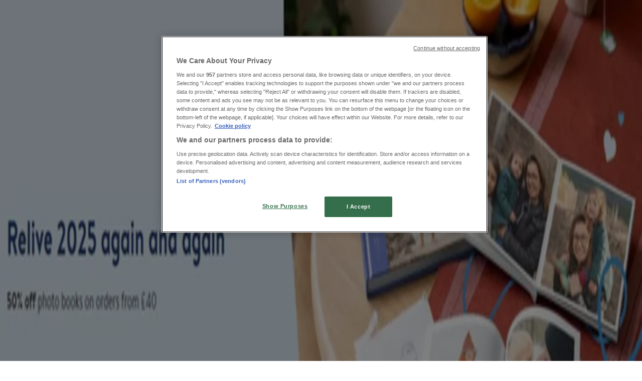

--- FILE ---
content_type: text/html; charset=utf-8
request_url: https://www.tiendeo.co.uk/sheffield/books-and-stationery
body_size: 29747
content:
<!DOCTYPE html><html lang="en-GB"><head><meta charSet="utf-8"/><meta name="viewport" content="width=device-width"/><link rel="icon" href="/favicon.ico"/><link rel="canonical" href="https://www.tiendeo.co.uk/sheffield/books-and-stationery"/><title>Books &amp; Stationery in Sheffield | Deals, Promo Codes &amp; Sale | Tiendeo</title><meta property="og:title" content="Books &amp; Stationery in Sheffield | Deals, Promo Codes &amp; Sale | Tiendeo"/><meta name="description" content="Find the best offers and catalogues for Books &amp; Stationery in Sheffield. &amp;#8226; WHSmith, Card Factory, Snapfish...&amp;#8226; Start saving with Tiendeo!"/><meta property="og:description" content="Find the best offers and catalogues for Books &amp; Stationery in Sheffield. &amp;#8226; WHSmith, Card Factory, Snapfish...&amp;#8226; Start saving with Tiendeo!"/><meta name="keywords" content="SheffieldBooks &amp; Stationery Vistaprint, Alibris, Card Factory, buy, offers, cheap, catalogues, leaflets, stores"/><meta name="robots" content="index, follow"/><link rel="preload" href="https://d1h08qwp2t1dnu.cloudfront.net/assets/media_p/en_gb/publications/page_assets/27300/1/page_1_level_2_1765316098.webp" as="image" fetchpriority="high"/><link rel="preload" href="https://d1h08qwp2t1dnu.cloudfront.net/assets/media_p/en_gb/publications/page_assets/27299/1/page_1_level_2_1451676840.webp" as="image" fetchpriority="high"/><link rel="preload" href="https://d1h08qwp2t1dnu.cloudfront.net/assets/media_p/en_gb/publications/page_assets/27298/1/page_1_level_2_174473870.webp" as="image" fetchpriority="high"/><link rel="preload" href="https://d1h08qwp2t1dnu.cloudfront.net/assets/media/en_gb/images/catene/logo_snapfish_transparent_webp.webp?modified=1719451305" as="image" fetchpriority="high"/><link rel="preload" href="https://d1h08qwp2t1dnu.cloudfront.net/assets/media/en_gb/images/volantini/small_31173_webp.webp?modified=1768301055" as="image" fetchpriority="high"/><link rel="preload" href="https://d1h08qwp2t1dnu.cloudfront.net/assets/media/en_gb/images/volantini/big_31173_webp_desktop.webp?modified=1768301055" as="image" fetchpriority="high"/><link rel="preload" href="https://d1h08qwp2t1dnu.cloudfront.net/assets/media/en_gb/images/volantini/small_31172_webp.webp?modified=1768300903" as="image" fetchpriority="high"/><link rel="preload" href="https://d1h08qwp2t1dnu.cloudfront.net/assets/media/en_gb/images/volantini/big_31172_webp_desktop.webp?modified=1768300903" as="image" fetchpriority="high"/><link rel="preload" href="https://d1h08qwp2t1dnu.cloudfront.net/assets/media/en_gb/images/catene/logo_ryman_transparent_webp.webp?modified=1719459293" as="image" fetchpriority="high"/><link rel="preload" href="https://d1h08qwp2t1dnu.cloudfront.net/assets/media/en_gb/images/volantini/small_31171_webp.webp?modified=1768300603" as="image" fetchpriority="high"/><link rel="preload" href="https://d1h08qwp2t1dnu.cloudfront.net/assets/media/en_gb/images/volantini/big_31171_webp_desktop.webp?modified=1768300603" as="image" fetchpriority="high"/><link rel="preload" href="https://d1h08qwp2t1dnu.cloudfront.net/assets/media/en_gb/images/catene/logo_buy-a-gift_transparent_webp.webp?modified=1719459365" as="image" fetchpriority="high"/><link rel="preload" href="https://d1h08qwp2t1dnu.cloudfront.net/assets/media/en_gb/images/volantini/small_31166_webp.webp?modified=1768298819" as="image" fetchpriority="high"/><link rel="preload" href="https://d1h08qwp2t1dnu.cloudfront.net/assets/media/en_gb/images/volantini/big_31166_webp_desktop.webp?modified=1768298819" as="image" fetchpriority="high"/><link rel="preload" href="https://d1h08qwp2t1dnu.cloudfront.net/assets/media/en_gb/images/catene/logo_waterstones-booksellers_transparent_webp.webp?modified=1719471650" as="image" fetchpriority="high"/><link rel="preload" href="https://d1h08qwp2t1dnu.cloudfront.net/assets/media/en_gb/images/volantini/small_31164_webp.webp?modified=1768298381" as="image" fetchpriority="high"/><link rel="preload" href="https://d1h08qwp2t1dnu.cloudfront.net/assets/media/en_gb/images/volantini/big_31164_webp_desktop.webp?modified=1768298381" as="image" fetchpriority="high"/><link rel="preload" href="https://d1h08qwp2t1dnu.cloudfront.net/assets/media/en_gb/images/catene/logo_card-factory_transparent_webp.webp?modified=1719459376" as="image" fetchpriority="high"/><meta name="next-head-count" content="28"/><link rel="preload" href="https://cdn.cookielaw.org/scripttemplates/otSDKStub.js" as="script"/><script async="" type="text/javascript" src="https://cdn.cookielaw.org/scripttemplates/otSDKStub.js" data-domain-script="e052a7c6-1b0b-4878-9150-7b3b59afcb34" data-document-language="true"></script><script>function OptanonWrapper() {
          window.__tcfapi('addEventListener', 2, (tcData, success) => {
            window.__tcfapi('removeEventListener', 2, () => { }, tcData.listenerId)
            if (!success) return
            window.tcData = tcData
            dispatchEvent(new CustomEvent('ot:loaded'))
            window.OneTrust.OnConsentChanged(function (obj) {
              dispatchEvent(new CustomEvent('ot:consentUpdate'))
            })
          })
        }</script><link rel="preload" href="/_next/static/media/e807dee2426166ad-s.p.woff2" as="font" type="font/woff2" crossorigin="anonymous" data-next-font="size-adjust"/><link rel="preload" href="/_next/static/css/46370628936fc3da.css" as="style"/><link rel="stylesheet" href="/_next/static/css/46370628936fc3da.css" data-n-g=""/><noscript data-n-css=""></noscript><script defer="" nomodule="" src="/_next/static/chunks/polyfills-c67a75d1b6f99dc8.js"></script><script defer="" src="/_next/static/chunks/9097-c41d45cb1534f48a.js"></script><script defer="" src="/_next/static/chunks/9599-1e51c8bacb93db47.js"></script><script defer="" src="/_next/static/chunks/8419.d79d6602929b4205.js"></script><script defer="" src="/_next/static/chunks/3436.71c3757e6f5ce474.js"></script><script defer="" src="/_next/static/chunks/8223.36340ea103b1d06e.js"></script><script defer="" src="/_next/static/chunks/6781.339711a55c488622.js"></script><script defer="" src="/_next/static/chunks/5659.27e2af38c8a1e647.js"></script><script defer="" src="/_next/static/chunks/7383.4c82e06677927ffb.js"></script><script defer="" src="/_next/static/chunks/2721.50253f095449ec31.js"></script><script defer="" src="/_next/static/chunks/6577-87eef19b3a1ba61e.js"></script><script defer="" src="/_next/static/chunks/6191-99c5e7102b9b1d09.js"></script><script defer="" src="/_next/static/chunks/3006-163c92a55e5e3bf7.js"></script><script defer="" src="/_next/static/chunks/9666-043da4aac32e6bc2.js"></script><script defer="" src="/_next/static/chunks/8499.f471c722e22380aa.js"></script><script defer="" src="/_next/static/chunks/1347-ec4c4937c8c75ee7.js"></script><script defer="" src="/_next/static/chunks/7388.40bdbfe63634b155.js"></script><script defer="" src="/_next/static/chunks/4180-9ec6d79f60be8103.js"></script><script defer="" src="/_next/static/chunks/6279.2d8c5e245f9d6a3e.js"></script><script defer="" src="/_next/static/chunks/218.5a1b23282e7563bb.js"></script><script defer="" src="/_next/static/chunks/3360.4c776ebb4d2d5f20.js"></script><script defer="" src="/_next/static/chunks/9114.88e21ec28490d37f.js"></script><script defer="" src="/_next/static/chunks/3048.9d3d59ea393db0c3.js"></script><script src="/_next/static/chunks/webpack-7688886fbcb076d4.js" defer=""></script><script src="/_next/static/chunks/framework-4dea08757e550bb8.js" defer=""></script><script src="/_next/static/chunks/main-a25621d87a89242c.js" defer=""></script><script src="/_next/static/chunks/pages/_app-aa9d8d11d06f9394.js" defer=""></script><script src="/_next/static/chunks/pages/%5BcountryCode%5D/retailer-category/%5B...slug%5D-13f598d8734fe396.js" defer=""></script><script src="/_next/static/xYwaSvCZuiLMy6GF5ptt2/_buildManifest.js" defer=""></script><script src="/_next/static/xYwaSvCZuiLMy6GF5ptt2/_ssgManifest.js" defer=""></script><style id="__jsx-2427475855">html{font-family:'__Open_Sans_a77483', '__Open_Sans_Fallback_a77483', -apple-system, BlinkMacSystemFont, avenir next, avenir, segoe ui, helvetica neue, Cantarell, Ubuntu, roboto, noto, helvetica, arial, sans-serif}</style></head><body data-country="gb"><div id="__next"><div class="desktop:h-auto h-screen"><header class="bg-neutral-extralight-base shadow-md desktop:sticky top-0 z-20" data-testid="header"><div class="relative"><div class="h-12 tablet:h-20 flex justify-between p-3.5 
  tablet:p-5 border-b border-b-neutral-medium-100 header-background"><div class="flex tablet:gap-4 logo-light"><div class="desktop:pr-0 shrink-0 flex items-center h-full"><button type="button" aria-label="TND_HEADER_BURGERMENU_TITLE"><div class="flex flex-wrap items-center cursor-pointer"><span role="img" aria-hidden="true" style="width:20px;height:20px;min-width:20px;min-height:20px;display:inline-flex;font-size:inherit" class="side-menu-icon-color"><svg xmlns="http://www.w3.org/2000/svg" width="100%" height="100%" fill="none" viewBox="0 0 18 16"><path fill="currentColor" d="M0 16h18v-2H0v2Zm0-7h18V7H0v2Zm0-9v2h18V0H0Z"></path></svg></span></div></button></div><a class="relative flex" href="/sheffield" aria-label="TND_ARIALABEL_GOTO" data-testid="website_marketplace_logo"><span role="img" aria-hidden="true" style="width:100px;height:33px;min-width:16px;min-height:16px;display:inline-flex;font-size:inherit" width="100" height="33" aria-label="TND_ARIALABEL_GOTO" class="self-center ml-3 tablet:m-0" alt="tiendeo logo"><svg xmlns="http://www.w3.org/2000/svg" width="100%" height="100%" fill="#D2312E" viewBox="0 0 120 32"><path fill="currentColor" fill-rule="evenodd" d="m12.675 9.784-1.418 3.908H7.673v10.917c0 1.387.166 2.315.5 2.782.334.467.973.7 1.918.7.39 0 1.056-.14 2.001-.424l.709 3.365c-1.557.645-3.072.968-4.545.968-1.417 0-2.647-.29-3.69-.869-1.042-.579-1.73-1.349-2.063-2.31-.25-.706-.376-1.822-.376-3.348V13.693H0V9.784h2.126c0-2.35.07-4.063.209-5.14L8.005 3.2a63.145 63.145 0 0 0-.333 6.584h5.003Zm7.9-8.743C19.89.347 19.053 0 18.065 0c-1.018 0-1.883.355-2.596 1.063-.713.709-1.069 1.554-1.069 2.537 0 .984.35 1.83 1.047 2.537.698.71 1.542 1.063 2.531 1.063 1.018 0 1.877-.354 2.575-1.063C21.25 5.43 21.6 4.584 21.6 3.6c0-1.012-.342-1.865-1.026-2.559ZM20 8.8l-5.6.898V31.2H20V8.8Zm20.55 20.239L38.395 25.7c-1.685 1.419-3.48 2.128-5.387 2.128-2.983 0-4.474-1.724-4.474-5.172v-.168H40.8v-1.293c0-4.282-.946-7.397-2.837-9.343C36.488 10.35 34.43 9.6 31.788 9.6c-2.754 0-5.007.974-6.76 2.92-1.752 1.947-2.628 4.755-2.628 8.426 0 3.365.918 6.049 2.754 8.051C26.99 30.999 29.437 32 32.497 32c2.948 0 5.633-.987 8.053-2.961ZM35.2 18.4h-6.4v-.085c0-3.143 1.1-4.715 3.303-4.715 1.1 0 1.913.425 2.436 1.274.44.709.661 1.8.661 3.271v.255Zm6.4-8.15 4.963-1.45c.528.939.792 1.85.792 2.73.501-.368 1.32-.91 2.461-1.62 1.14-.626 2.419-.94 3.837-.94 1.196 0 2.266.293 3.212.875.945.584 1.584 1.344 1.918 2.283.277.768.417 1.807.417 3.115V31.2h-5.547V17.026c0-1.077-.083-1.815-.248-2.213-.249-.652-.788-.979-1.615-.979-1.16 0-2.443.653-3.85 1.959V31.2h-5.59V15.37c0-1.962-.25-3.669-.75-5.12ZM79.204 23.5V.893L73.628 0v7.48c0 1.53.056 2.606.168 3.23-1.007-.822-2.278-1.233-3.815-1.233-2.711 0-4.92 1.062-6.624 3.187-1.705 2.125-2.557 4.887-2.557 8.287 0 3.372.803 6.056 2.41 8.053C64.818 31 66.978 32 69.688 32c1.928 0 3.577-.609 4.947-1.827.084.567.195.992.336 1.275H80c-.531-1.19-.796-3.84-.796-7.948Zm-8.542-9.1c.965 0 1.945.454 2.938 1.363v10.075c-.725.909-1.61 1.362-2.657 1.362-1.422 0-2.402-.44-2.938-1.321-.537-.88-.805-2.45-.805-4.707 0-4.514 1.153-6.772 3.462-6.772ZM98.95 29.039 96.795 25.7c-1.685 1.419-3.48 2.128-5.387 2.128-2.983 0-4.475-1.724-4.475-5.172v-.168H99.2v-1.293c0-4.282-.946-7.397-2.838-9.343C94.888 10.35 92.83 9.6 90.188 9.6c-2.754 0-5.007.974-6.76 2.92-1.752 1.947-2.628 4.755-2.628 8.426 0 3.365.918 6.049 2.753 8.051C85.39 30.999 87.837 32 90.897 32c2.948 0 5.633-.987 8.053-2.961ZM93.6 18.4h-6.4v-.085c0-3.143 1.1-4.715 3.303-4.715 1.101 0 1.913.425 2.436 1.274.44.709.661 1.8.661 3.271v.255Zm23.953-5.564c-1.797-2.157-4.202-3.236-7.215-3.236-2.876 0-5.184 1.03-6.926 3.089-1.741 2.06-2.612 4.784-2.612 8.174 0 3.39.871 6.094 2.612 8.111 1.742 2.017 4.05 3.026 6.926 3.026 2.93 0 5.273-1.001 7.029-3.005 1.755-2.003 2.633-4.77 2.633-8.3 0-3.306-.816-5.926-2.447-7.859Zm-9.753 2.986c.515-1.48 1.5-2.222 2.957-2.222 1.057 0 1.886.385 2.486 1.154.771.997 1.157 2.948 1.157 5.854 0 4.928-1.186 7.392-3.557 7.392-1.429 0-2.393-.584-2.893-1.752-.5-1.168-.75-3.019-.75-5.555 0-2.079.2-3.703.6-4.87Z" clip-rule="evenodd"></path></svg></span></a></div><div class="flex items-center space-x-4"><div class="w-full desktop:min-w-[480px] relative hidden desktop:block"><div class="flex"><div class="relative m-2.5 desktop:m-0 h-9 w-full flex items-center justify-center desktop:min-w-[480px]"><div class="relative w-full flex items-center justify-center h-9"><input type="text" class="w-full h-full py-2 border-2 rounded-full outline-offset-1 text-neutral-dark-base bg-neutral-extralight-base border-primary-base placeholder-neutral-dark-300 hover:border-neutral-dark-300 focus:outline-primary-100 focus:border-1 focus:border-primary-base px-3 pl-10 pr-10" name="search" placeholder="Argos, Aldi, Lidl..." autoComplete="off" data-testid="search_input" value=""/><span role="img" aria-hidden="true" style="width:20px;height:20px;min-width:20px;min-height:20px;display:inline-flex;font-size:inherit" class="absolute left-0 my-2 mx-3 text-primary-base"><svg xmlns="http://www.w3.org/2000/svg" width="100%" height="100%" fill="none" viewBox="0 0 18 18"><path fill="currentColor" d="M12.864 11.32h-.813l-.288-.277A6.66 6.66 0 0 0 13.38 6.69a6.69 6.69 0 1 0-6.69 6.69 6.66 6.66 0 0 0 4.354-1.617l.278.289v.813L16.467 18 18 16.467l-5.136-5.146Zm-6.174 0a4.625 4.625 0 0 1-4.632-4.63A4.625 4.625 0 0 1 6.69 2.058a4.625 4.625 0 0 1 4.63 4.632 4.625 4.625 0 0 1-4.63 4.63Z"></path></svg></span><span role="img" aria-hidden="true" style="width:20px;height:20px;min-width:20px;min-height:20px;display:inline-flex;font-size:inherit" class="absolute right-0 my-2 mx-3 cursor-pointer text-neutral-dark-300 invisible"><svg xmlns="http://www.w3.org/2000/svg" width="100%" height="100%" fill="none" viewBox="0 0 20 20"><path fill="currentColor" d="M10 .4A9.591 9.591 0 0 0 .4 10c0 5.309 4.291 9.6 9.6 9.6 5.309 0 9.6-4.291 9.6-9.6 0-5.309-4.291-9.6-9.6-9.6Zm4.8 13.046L13.446 14.8 10 11.354 6.554 14.8 5.2 13.446 8.646 10 5.2 6.554 6.554 5.2 10 8.646 13.446 5.2 14.8 6.554 11.354 10l3.446 3.446Z"></path></svg></span></div></div></div></div><div data-testid="geolocator_open_dialog_button"><div><div class="cursor-pointer flex items-center gap-2"><p class="text-geolocator hidden desktop:block whitespace-nowrap">You are here:</p><div class="font-bold max-w-[123px] tablet:max-w-none truncate header-geolocation-label" data-testid="geolocator_text_header">Sheffield</div><span role="img" aria-hidden="true" style="width:16px;height:16px;min-width:16px;min-height:16px;display:inline-flex;font-size:inherit" class="chevron-header-geolocation"><svg xmlns="http://www.w3.org/2000/svg" width="100%" height="100%" fill="none" viewBox="0 0 20 20"><path fill="currentColor" d="M17.5 7.5 10 15 2.5 7.5l1.331-1.331L10 12.338l6.169-6.17L17.5 7.5Z"></path></svg></span></div></div></div></div></div></div><div class="flex items-center justify-center h-16 tablet:p-3.5 border-b border-b-neutral-medium-100 desktop:hidden bg-header-search-mobile"><div class="w-full desktop:min-w-[480px] desktop:hidden relative"><div class="flex"><div class="relative m-2.5 desktop:m-0 h-9 w-full flex items-center justify-center desktop:min-w-[480px]"><div class="relative w-full flex items-center justify-center h-9"><input type="text" class="w-full h-full py-2 border-2 rounded-full outline-offset-1 text-neutral-dark-base bg-neutral-extralight-base border-primary-base placeholder-neutral-dark-300 hover:border-neutral-dark-300 focus:outline-primary-100 focus:border-1 focus:border-primary-base px-3 pl-10 pr-10" name="search" placeholder="Argos, Aldi, Lidl..." autoComplete="off" data-testid="search_input" value=""/><span role="img" aria-hidden="true" style="width:20px;height:20px;min-width:20px;min-height:20px;display:inline-flex;font-size:inherit" class="absolute left-0 my-2 mx-3 text-primary-base"><svg xmlns="http://www.w3.org/2000/svg" width="100%" height="100%" fill="none" viewBox="0 0 18 18"><path fill="currentColor" d="M12.864 11.32h-.813l-.288-.277A6.66 6.66 0 0 0 13.38 6.69a6.69 6.69 0 1 0-6.69 6.69 6.66 6.66 0 0 0 4.354-1.617l.278.289v.813L16.467 18 18 16.467l-5.136-5.146Zm-6.174 0a4.625 4.625 0 0 1-4.632-4.63A4.625 4.625 0 0 1 6.69 2.058a4.625 4.625 0 0 1 4.63 4.632 4.625 4.625 0 0 1-4.63 4.63Z"></path></svg></span><span role="img" aria-hidden="true" style="width:20px;height:20px;min-width:20px;min-height:20px;display:inline-flex;font-size:inherit" class="absolute right-0 my-2 mx-3 cursor-pointer text-neutral-dark-300 invisible"><svg xmlns="http://www.w3.org/2000/svg" width="100%" height="100%" fill="none" viewBox="0 0 20 20"><path fill="currentColor" d="M10 .4A9.591 9.591 0 0 0 .4 10c0 5.309 4.291 9.6 9.6 9.6 5.309 0 9.6-4.291 9.6-9.6 0-5.309-4.291-9.6-9.6-9.6Zm4.8 13.046L13.446 14.8 10 11.354 6.554 14.8 5.2 13.446 8.646 10 5.2 6.554 6.554 5.2 10 8.646 13.446 5.2 14.8 6.554 11.354 10l3.446 3.446Z"></path></svg></span></div></div></div></div></div><div class="tablet:sticky tablet:top-0 tablet:z-10 desktop:block"><div class="relative header-categories-background"><nav class="m-0" data-testid="categories_nav"><div class="flex items-center pt-1 pb-1 tablet:px-10 desktop:px-10 desktop:ml-34 overflow-x-auto scrollbar-hidden opacity-0"><a data-testid="category_button_17" class="py-2 whitespace-nowrap select-none font-semibold flex rounded-full uppercase text-xs header-categories-hover-unselected header-categories-text w-fit" href="/">Featured</a><a data-testid="category_button_1" class="py-2 whitespace-nowrap select-none font-semibold flex rounded-full uppercase text-xs header-categories-hover-unselected header-categories-text w-fit" href="/offers-catalogues/supermarkets">Supermarkets</a><a data-testid="category_button_2" class="py-2 whitespace-nowrap select-none font-semibold flex rounded-full uppercase text-xs header-categories-hover-unselected header-categories-text w-fit" href="/offers-catalogues/home-and-furniture">Home &amp; Furniture</a><a data-testid="category_button_13" class="py-2 whitespace-nowrap select-none font-semibold flex rounded-full uppercase text-xs header-categories-hover-unselected header-categories-text w-fit" href="/offers-catalogues/department-stores">Department Stores</a><a data-testid="category_button_3" class="py-2 whitespace-nowrap select-none font-semibold flex rounded-full uppercase text-xs header-categories-hover-unselected header-categories-text w-fit" href="/offers-catalogues/clothes-shoes-and-accessories">Clothes, Shoes &amp; Accessories</a><a data-testid="category_button_4" class="py-2 whitespace-nowrap select-none font-semibold flex rounded-full uppercase text-xs header-categories-hover-unselected header-categories-text w-fit" href="/offers-catalogues/electronics">Electronics</a><a data-testid="category_button_6" class="py-2 whitespace-nowrap select-none font-semibold flex rounded-full uppercase text-xs header-categories-hover-unselected header-categories-text w-fit" href="/offers-catalogues/garden-and-diy">Garden &amp; DIY</a><a data-testid="category_button_8" class="py-2 whitespace-nowrap select-none font-semibold flex rounded-full uppercase text-xs header-categories-hover-unselected header-categories-text w-fit" href="/offers-catalogues/toys-and-babies">Toys &amp; Babies</a><a data-testid="category_button_5" class="py-2 whitespace-nowrap select-none font-semibold flex rounded-full uppercase text-xs header-categories-hover-unselected header-categories-text w-fit" href="/offers-catalogues/pharmacy-perfume-and-beauty">Pharmacy, Perfume &amp; Beauty</a><a data-testid="category_button_7" class="py-2 whitespace-nowrap select-none font-semibold flex rounded-full uppercase text-xs header-categories-hover-unselected header-categories-text w-fit" href="/offers-catalogues/sport">Sport</a><a data-testid="category_button_12" class="py-2 whitespace-nowrap select-none font-semibold flex rounded-full uppercase text-xs header-categories-hover-unselected header-categories-text w-fit" href="/offers-catalogues/restaurants">Restaurants</a><a data-testid="category_button_9" class="py-2 whitespace-nowrap select-none font-semibold flex rounded-full uppercase text-xs px-4 header-categories-selected pointer-events-none w-fit" href="/">Books &amp; Stationery</a><a data-testid="category_button_11" class="py-2 whitespace-nowrap select-none font-semibold flex rounded-full uppercase text-xs header-categories-hover-unselected header-categories-text w-fit" href="/offers-catalogues/travel">Travel</a><a data-testid="category_button_10" class="py-2 whitespace-nowrap select-none font-semibold flex rounded-full uppercase text-xs header-categories-hover-unselected header-categories-text w-fit" href="/offers-catalogues/cars-motorcycles-and-spares">Cars, Motorcycles &amp; Spares</a><a data-testid="category_button_15" class="py-2 whitespace-nowrap select-none font-semibold flex rounded-full uppercase text-xs header-categories-hover-unselected header-categories-text w-fit" href="/offers-catalogues/banks">Banks</a></div></nav></div></div></header><section class="max-w-[100vw] overflow-x-hidden flex flex-col items-center justify-center text-center"><span style="font-size:10px;margin-bottom:8px">Advertising</span><div style="width:728px;height:90px;max-width:728px;max-height:90px;overflow:hidden"><div id="div-gpt-ad-web_masthead" class="w-auto h-auto" data-testid="ad_header"></div></div></section><main class="tablet:gap-6 pt-3 tablet:pt-6 pb-10 overflow-x-hidden min-h-[1900px] px-2"><div><div class="grid"><section class="flex flex-col gap-6"><div class="grid desktop:col-span-12 mb-8 tablet:mb-12 pagetitle-container"><div class="page-title-container flex grow items-center pb-3 border-b border-neutral-dark-100 mb-8 tablet:mb-0"><div class="w-full flex justify-between items-center"><h1 class="page-title text-xl tablet:text-2xl font-extrabold" data-testid="page_title">Books &amp; Stationery in Sheffield - Discounts, Catalogues &amp; Vouchers </h1></div></div><nav class=""><ul class="w-full flex-wrap justify-start align-center hidden [&amp;:not(:last-child)]:text-primary-base desktop:inline-flex"><li class="inline overflow-hidden"><a class="inline-block m-1 text-primary-base text-sm" data-testid="breadcrumb_section_link" href="/sheffield">Tiendeo in Sheffield</a><span class="m-1 text-primary-base text-sm">»</span></li><li class="inline overflow-hidden"><p class="inline-block m-1 text-primary-base text-sm !text-neutral-dark-base inline-block overflow-hidden max-w-full overflow-hidden max-w-full text-ellipsis" data-testid="breadcrumb_current_section">Books &amp; Stationery Offers in Sheffield</p></li></ul></nav><script type="application/ld+json">{"@context":"https://schema.org","@type":"BreadcrumbList","itemListElement":[{"@type":"ListItem","position":1,"item":{"@type":"WebPage","@id":"https://www.tiendeo.co.uk/sheffield/books-and-stationery","name":"Tiendeo in Sheffield"}},{"@type":"ListItem","position":2,"name":"Books & Stationery Offers in Sheffield"}]}</script></div></section></div><div class="grid desktop:grid-cols-12 desktop:px-14"><section class="first:desktop:col-span-2 even:desktop:col-span-8 even:flex 
          even:flex-col even:gap-8 even:tablet:gap-10 even:desktop:gap-12 even:desktop:mx-6
          last:desktop:col-span-2 max-w-full overflow-hidden"><section class="max-w-[100vw] overflow-x-hidden flex-col items-center justify-center text-center hidden desktop:flex"><span style="font-size:10px;margin-bottom:8px">Advertising</span><div style="width:160px;height:600px;max-width:160px;max-height:600px;overflow:hidden"><div id="div-gpt-ad-web_lateral_left_desktop" class="w-auto h-auto" data-testid="ad_left"></div></div></section></section><section class="first:desktop:col-span-2 even:desktop:col-span-8 even:flex 
          even:flex-col even:gap-8 even:tablet:gap-10 even:desktop:gap-12 even:desktop:mx-6
          last:desktop:col-span-2 max-w-full overflow-hidden"><section class="flex flex-col items-center"><ul class="w-full flex flex-row flex-wrap justify-items-center -ml-4" data-testid="flyer_list"><li data-id="31739" data-type="flyer" data-order="0" data-weight="50" data-cid="9" data-utmm="c" class="js-flyer flyers-container" data-testid="flyer_list_item"><div class="flex overflow-hidden w-full h-full desktop:h-full flex-col shadow-md rounded-lg"><a class="flex flex-col" rel="nofollow" data-testid="flyer_item_link" href="/Catalogues/31739"><div class="relative w-full overflow-hidden h-48 desktop:h-max desktop:aspect-[5/6]"><img alt="Snapfish catalogue in Sheffield | 40% Off Photo Prints | 2026-01-20T00:00:00.000Z - 2026-01-27T00:00:00.000Z" data-testid="blurred-background" fetchpriority="high" decoding="async" data-nimg="fill" class="object-cover blur-[130px]" style="position:absolute;height:100%;width:100%;left:0;top:0;right:0;bottom:0;color:transparent" src="https://d1h08qwp2t1dnu.cloudfront.net/assets/media_p/en_gb/publications/page_assets/27300/1/page_1_level_2_1765316098.webp"/><img alt="Snapfish catalogue in Sheffield | 40% Off Photo Prints | 2026-01-20T00:00:00.000Z - 2026-01-27T00:00:00.000Z" fetchpriority="high" loading="eager" decoding="async" data-nimg="fill" class="object-contain relative" style="position:absolute;height:100%;width:100%;left:0;top:0;right:0;bottom:0;color:transparent" src="https://d1h08qwp2t1dnu.cloudfront.net/assets/media_p/en_gb/publications/page_assets/27300/1/page_1_level_2_1765316098.webp"/><span class="font-bold px-2 rounded-full text-[10px] leading-4 py-0.5 uppercase bg-custom02-base absolute right-2 bottom-2 badge">New</span></div><div class="flex items-center py-2 px-2"><div class="flex w-7 h-7 mr-2 shrink-0 overflow-hidden rounded-full border border-neutral-light-base items-center"><img alt="Snapfish" fetchpriority="high" width="28" height="28" decoding="async" data-nimg="1" style="color:transparent" src="https://d1h08qwp2t1dnu.cloudfront.net/assets/media/en_gb/images/catene/logo_snapfish_transparent_webp.webp?modified=1719451305"/></div><div class="flex-col"><h4 class="line-clamp-1 text-sm " data-testid="flyer_item_retailer_name">Snapfish</h4></div></div><h3 class="font-bold text-sm line-clamp-2 pb-1 px-2 h-10" data-testid="flyer_item_title">40% Off Photo Prints</h3><div class="flex text-xs px-2 py-2 min-h-12 desktop:min-h-10" data-testid="flyer_item_validity_block"><span class="text-neutral-medium-base w-1/2 break-words overflow-hidden" data-testid="flyer_item_expiration">Expires on 
27/01</span><span class="text-primary-base text-right w-1/2 break-words overflow-hidden" data-testid="flyer_item_distance">Sheffield</span></div></a></div></li><li data-id="31738" data-type="flyer" data-order="1" data-weight="50" data-cid="9" data-utmm="c" class="js-flyer flyers-container" data-testid="flyer_list_item"><div class="flex overflow-hidden w-full h-full desktop:h-full flex-col shadow-md rounded-lg"><a class="flex flex-col" rel="nofollow" data-testid="flyer_item_link" href="/Catalogues/31738"><div class="relative w-full overflow-hidden h-48 desktop:h-max desktop:aspect-[5/6]"><img alt="Snapfish catalogue in Sheffield | 50% Off Books- | 2026-01-20T00:00:00.000Z - 2026-01-25T00:00:00.000Z" data-testid="blurred-background" fetchpriority="high" decoding="async" data-nimg="fill" class="object-cover blur-[130px]" style="position:absolute;height:100%;width:100%;left:0;top:0;right:0;bottom:0;color:transparent" src="https://d1h08qwp2t1dnu.cloudfront.net/assets/media_p/en_gb/publications/page_assets/27299/1/page_1_level_2_1451676840.webp"/><img alt="Snapfish catalogue in Sheffield | 50% Off Books- | 2026-01-20T00:00:00.000Z - 2026-01-25T00:00:00.000Z" fetchpriority="high" loading="eager" decoding="async" data-nimg="fill" class="object-contain relative" style="position:absolute;height:100%;width:100%;left:0;top:0;right:0;bottom:0;color:transparent" src="https://d1h08qwp2t1dnu.cloudfront.net/assets/media_p/en_gb/publications/page_assets/27299/1/page_1_level_2_1451676840.webp"/><span class="font-bold px-2 rounded-full text-[10px] leading-4 py-0.5 uppercase bg-custom02-base absolute right-2 bottom-2 badge">New</span></div><div class="flex items-center py-2 px-2"><div class="flex w-7 h-7 mr-2 shrink-0 overflow-hidden rounded-full border border-neutral-light-base items-center"><img alt="Snapfish" fetchpriority="high" width="28" height="28" decoding="async" data-nimg="1" style="color:transparent" src="https://d1h08qwp2t1dnu.cloudfront.net/assets/media/en_gb/images/catene/logo_snapfish_transparent_webp.webp?modified=1719451305"/></div><div class="flex-col"><h4 class="line-clamp-1 text-sm " data-testid="flyer_item_retailer_name">Snapfish</h4></div></div><h3 class="font-bold text-sm line-clamp-2 pb-1 px-2 h-10" data-testid="flyer_item_title">50% Off Books-</h3><div class="flex text-xs px-2 py-2 min-h-12 desktop:min-h-10" data-testid="flyer_item_validity_block"><span class="text-neutral-medium-base w-1/2 break-words overflow-hidden" data-testid="flyer_item_expiration">Expires on 
25/01</span><span class="text-primary-base text-right w-1/2 break-words overflow-hidden" data-testid="flyer_item_distance">Sheffield</span></div></a></div></li><li data-id="31737" data-type="flyer" data-order="2" data-weight="50" data-cid="9" data-utmm="c" class="js-flyer flyers-container" data-testid="flyer_list_item"><div class="flex overflow-hidden w-full h-full desktop:h-full flex-col shadow-md rounded-lg"><a class="flex flex-col" rel="nofollow" data-testid="flyer_item_link" href="/Catalogues/31737"><div class="relative w-full overflow-hidden h-48 desktop:h-max desktop:aspect-[5/6]"><img alt="Snapfish catalogue in Sheffield | 40% Off Gifts And Mugs | 2026-01-20T00:00:00.000Z - 2026-01-25T00:00:00.000Z" data-testid="blurred-background" fetchpriority="high" decoding="async" data-nimg="fill" class="object-cover blur-[130px]" style="position:absolute;height:100%;width:100%;left:0;top:0;right:0;bottom:0;color:transparent" src="https://d1h08qwp2t1dnu.cloudfront.net/assets/media_p/en_gb/publications/page_assets/27298/1/page_1_level_2_174473870.webp"/><img alt="Snapfish catalogue in Sheffield | 40% Off Gifts And Mugs | 2026-01-20T00:00:00.000Z - 2026-01-25T00:00:00.000Z" fetchpriority="high" loading="eager" decoding="async" data-nimg="fill" class="object-contain relative" style="position:absolute;height:100%;width:100%;left:0;top:0;right:0;bottom:0;color:transparent" src="https://d1h08qwp2t1dnu.cloudfront.net/assets/media_p/en_gb/publications/page_assets/27298/1/page_1_level_2_174473870.webp"/><span class="font-bold px-2 rounded-full text-[10px] leading-4 py-0.5 uppercase bg-custom02-base absolute right-2 bottom-2 badge">New</span></div><div class="flex items-center py-2 px-2"><div class="flex w-7 h-7 mr-2 shrink-0 overflow-hidden rounded-full border border-neutral-light-base items-center"><img alt="Snapfish" fetchpriority="high" width="28" height="28" decoding="async" data-nimg="1" style="color:transparent" src="https://d1h08qwp2t1dnu.cloudfront.net/assets/media/en_gb/images/catene/logo_snapfish_transparent_webp.webp?modified=1719451305"/></div><div class="flex-col"><h4 class="line-clamp-1 text-sm " data-testid="flyer_item_retailer_name">Snapfish</h4></div></div><h3 class="font-bold text-sm line-clamp-2 pb-1 px-2 h-10" data-testid="flyer_item_title">40% Off Gifts And Mugs</h3><div class="flex text-xs px-2 py-2 min-h-12 desktop:min-h-10" data-testid="flyer_item_validity_block"><span class="text-neutral-medium-base w-1/2 break-words overflow-hidden" data-testid="flyer_item_expiration">Expires on 
25/01</span><span class="text-primary-base text-right w-1/2 break-words overflow-hidden" data-testid="flyer_item_distance">Sheffield</span></div></a></div></li><li data-id="31173" data-type="flyer" data-order="3" data-weight="1" data-cid="9" data-utmm="c" class="js-flyer flyers-container" data-testid="flyer_list_item"><div class="flex overflow-hidden w-full h-full desktop:h-full flex-col shadow-md rounded-lg"><a class="flex flex-col" rel="nofollow" data-testid="flyer_item_link" href="/Catalogues/31173"><div class="relative w-full overflow-hidden h-48 desktop:h-max desktop:aspect-[5/6]"><img alt="Ryman catalogue in Sheffield | 10% Off Cewe Photo Wall Art | 2026-01-13T00:00:00.000Z - 2026-01-25T00:00:00.000Z" data-testid="blurred-background" fetchpriority="high" decoding="async" data-nimg="fill" class="object-cover blur-[130px]" style="position:absolute;height:100%;width:100%;left:0;top:0;right:0;bottom:0;color:transparent" src="https://d1h08qwp2t1dnu.cloudfront.net/assets/media/en_gb/images/volantini/small_31173_webp.webp?modified=1768301055"/><img alt="Ryman catalogue in Sheffield | 10% Off Cewe Photo Wall Art | 2026-01-13T00:00:00.000Z - 2026-01-25T00:00:00.000Z" fetchpriority="high" loading="eager" decoding="async" data-nimg="fill" class="object-contain relative" style="position:absolute;height:100%;width:100%;left:0;top:0;right:0;bottom:0;color:transparent" src="https://d1h08qwp2t1dnu.cloudfront.net/assets/media/en_gb/images/volantini/big_31173_webp_desktop.webp?modified=1768301055"/><span class="font-bold px-2 rounded-full text-[10px] leading-4 py-0.5 uppercase bg-custom01-base absolute right-2 bottom-2 badge">-5 days</span></div><div class="flex items-center py-2 px-2"><div class="flex w-7 h-7 mr-2 shrink-0 overflow-hidden rounded-full border border-neutral-light-base items-center"><img alt="Ryman" fetchpriority="high" width="28" height="28" decoding="async" data-nimg="1" style="color:transparent" src="https://d1h08qwp2t1dnu.cloudfront.net/assets/media/en_gb/images/catene/logo_ryman_transparent_webp.webp?modified=1719459293"/></div><div class="flex-col"><h4 class="line-clamp-1 text-sm " data-testid="flyer_item_retailer_name">Ryman</h4></div></div><h3 class="font-bold text-sm line-clamp-2 pb-1 px-2 h-10" data-testid="flyer_item_title">10% Off Cewe Photo Wall Art</h3><div class="flex text-xs px-2 py-2 min-h-12 desktop:min-h-10" data-testid="flyer_item_validity_block"><span class="text-neutral-medium-base w-1/2 break-words overflow-hidden" data-testid="flyer_item_expiration">Expires on 
25/01</span><span class="text-primary-base text-right w-1/2 break-words overflow-hidden" data-testid="flyer_item_distance">Sheffield</span></div></a></div></li><section class="max-w-[100vw] flex flex-col items-center justify-center text-center flyers-container w-full tablet:w-full desktop:w-full overflow-hidden"><span style="font-size:10px;margin-bottom:8px">Advertising</span><div style="width:728px;height:90px;max-width:728px;max-height:90px;overflow:hidden"><div id="div-gpt-ad-web_inpage" class="w-auto h-auto" data-testid="ad_flyers_grid"></div></div></section><li data-id="31172" data-type="flyer" data-order="4" data-weight="1" data-cid="9" data-utmm="c" class="js-flyer flyers-container" data-testid="flyer_list_item"><div class="flex overflow-hidden w-full h-full desktop:h-full flex-col shadow-md rounded-lg"><a class="flex flex-col" rel="nofollow" data-testid="flyer_item_link" href="/Catalogues/31172"><div class="relative w-full overflow-hidden h-48 desktop:h-max desktop:aspect-[5/6]"><img alt="Ryman catalogue in Sheffield | New In! Tucano | 2026-01-13T00:00:00.000Z - 2026-01-24T00:00:00.000Z" data-testid="blurred-background" fetchpriority="high" decoding="async" data-nimg="fill" class="object-cover blur-[130px]" style="position:absolute;height:100%;width:100%;left:0;top:0;right:0;bottom:0;color:transparent" src="https://d1h08qwp2t1dnu.cloudfront.net/assets/media/en_gb/images/volantini/small_31172_webp.webp?modified=1768300903"/><img alt="Ryman catalogue in Sheffield | New In! Tucano | 2026-01-13T00:00:00.000Z - 2026-01-24T00:00:00.000Z" fetchpriority="high" loading="eager" decoding="async" data-nimg="fill" class="object-contain relative" style="position:absolute;height:100%;width:100%;left:0;top:0;right:0;bottom:0;color:transparent" src="https://d1h08qwp2t1dnu.cloudfront.net/assets/media/en_gb/images/volantini/big_31172_webp_desktop.webp?modified=1768300903"/><span class="font-bold px-2 rounded-full text-[10px] leading-4 py-0.5 uppercase bg-custom01-base absolute right-2 bottom-2 badge">-4 days</span></div><div class="flex items-center py-2 px-2"><div class="flex w-7 h-7 mr-2 shrink-0 overflow-hidden rounded-full border border-neutral-light-base items-center"><img alt="Ryman" fetchpriority="high" width="28" height="28" decoding="async" data-nimg="1" style="color:transparent" src="https://d1h08qwp2t1dnu.cloudfront.net/assets/media/en_gb/images/catene/logo_ryman_transparent_webp.webp?modified=1719459293"/></div><div class="flex-col"><h4 class="line-clamp-1 text-sm " data-testid="flyer_item_retailer_name">Ryman</h4></div></div><h3 class="font-bold text-sm line-clamp-2 pb-1 px-2 h-10" data-testid="flyer_item_title">New In! Tucano</h3><div class="flex text-xs px-2 py-2 min-h-12 desktop:min-h-10" data-testid="flyer_item_validity_block"><span class="text-neutral-medium-base w-1/2 break-words overflow-hidden" data-testid="flyer_item_expiration">Expires on 
24/01</span><span class="text-primary-base text-right w-1/2 break-words overflow-hidden" data-testid="flyer_item_distance">Sheffield</span></div></a></div></li><li data-id="31171" data-type="flyer" data-order="5" data-weight="50" data-cid="9" data-utmm="c" class="js-flyer flyers-container" data-testid="flyer_list_item"><div class="flex overflow-hidden w-full h-full desktop:h-full flex-col shadow-md rounded-lg"><a class="flex flex-col" rel="nofollow" data-testid="flyer_item_link" href="/Catalogues/31171"><div class="relative w-full overflow-hidden h-48 desktop:h-max desktop:aspect-[5/6]"><img alt="Buy A Gift catalogue in Sheffield | Wave Away Winter Woes Up To 80% Off Winter Sale | 2026-01-13T00:00:00.000Z - 2026-01-23T00:00:00.000Z" data-testid="blurred-background" fetchpriority="high" decoding="async" data-nimg="fill" class="object-cover blur-[130px]" style="position:absolute;height:100%;width:100%;left:0;top:0;right:0;bottom:0;color:transparent" src="https://d1h08qwp2t1dnu.cloudfront.net/assets/media/en_gb/images/volantini/small_31171_webp.webp?modified=1768300603"/><img alt="Buy A Gift catalogue in Sheffield | Wave Away Winter Woes Up To 80% Off Winter Sale | 2026-01-13T00:00:00.000Z - 2026-01-23T00:00:00.000Z" fetchpriority="high" loading="eager" decoding="async" data-nimg="fill" class="object-contain relative" style="position:absolute;height:100%;width:100%;left:0;top:0;right:0;bottom:0;color:transparent" src="https://d1h08qwp2t1dnu.cloudfront.net/assets/media/en_gb/images/volantini/big_31171_webp_desktop.webp?modified=1768300603"/><span class="font-bold px-2 rounded-full text-[10px] leading-4 py-0.5 uppercase bg-custom01-base absolute right-2 bottom-2 badge">-3 days</span></div><div class="flex items-center py-2 px-2"><div class="flex w-7 h-7 mr-2 shrink-0 overflow-hidden rounded-full border border-neutral-light-base items-center"><img alt="Buy A Gift" fetchpriority="high" width="28" height="28" decoding="async" data-nimg="1" style="color:transparent" src="https://d1h08qwp2t1dnu.cloudfront.net/assets/media/en_gb/images/catene/logo_buy-a-gift_transparent_webp.webp?modified=1719459365"/></div><div class="flex-col"><h4 class="line-clamp-1 text-sm " data-testid="flyer_item_retailer_name">Buy A Gift</h4></div></div><h3 class="font-bold text-sm line-clamp-2 pb-1 px-2 h-10" data-testid="flyer_item_title">Wave Away Winter Woes Up To 80% Off Winter Sale</h3><div class="flex text-xs px-2 py-2 min-h-12 desktop:min-h-10" data-testid="flyer_item_validity_block"><span class="text-neutral-medium-base w-1/2 break-words overflow-hidden" data-testid="flyer_item_expiration">Expires on 
23/01</span><span class="text-primary-base text-right w-1/2 break-words overflow-hidden" data-testid="flyer_item_distance">Sheffield</span></div></a></div></li><li data-id="31166" data-type="flyer" data-order="6" data-weight="50" data-cid="9" data-utmm="c" class="js-flyer flyers-container" data-testid="flyer_list_item"><div class="flex overflow-hidden w-full h-full desktop:h-full flex-col shadow-md rounded-lg"><a class="flex flex-col" rel="nofollow" data-testid="flyer_item_link" href="/Catalogues/31166"><div class="relative w-full overflow-hidden h-48 desktop:h-max desktop:aspect-[5/6]"><img alt="Waterstones Booksellers catalogue in Sheffield | ~Sale Up To 50% Off | 2026-01-13T00:00:00.000Z - 2026-01-20T00:00:00.000Z" data-testid="blurred-background" fetchpriority="high" decoding="async" data-nimg="fill" class="object-cover blur-[130px]" style="position:absolute;height:100%;width:100%;left:0;top:0;right:0;bottom:0;color:transparent" src="https://d1h08qwp2t1dnu.cloudfront.net/assets/media/en_gb/images/volantini/small_31166_webp.webp?modified=1768298819"/><img alt="Waterstones Booksellers catalogue in Sheffield | ~Sale Up To 50% Off | 2026-01-13T00:00:00.000Z - 2026-01-20T00:00:00.000Z" fetchpriority="high" loading="eager" decoding="async" data-nimg="fill" class="object-contain relative" style="position:absolute;height:100%;width:100%;left:0;top:0;right:0;bottom:0;color:transparent" src="https://d1h08qwp2t1dnu.cloudfront.net/assets/media/en_gb/images/volantini/big_31166_webp_desktop.webp?modified=1768298819"/><span class="font-bold px-2 rounded-full text-[10px] leading-4 py-0.5 uppercase bg-custom01-base absolute right-2 bottom-2 badge">Expires today</span></div><div class="flex items-center py-2 px-2"><div class="flex w-7 h-7 mr-2 shrink-0 overflow-hidden rounded-full border border-neutral-light-base items-center"><img alt="Waterstones Booksellers" fetchpriority="high" width="28" height="28" decoding="async" data-nimg="1" style="color:transparent" src="https://d1h08qwp2t1dnu.cloudfront.net/assets/media/en_gb/images/catene/logo_waterstones-booksellers_transparent_webp.webp?modified=1719471650"/></div><div class="flex-col"><h4 class="line-clamp-1 text-sm " data-testid="flyer_item_retailer_name">Waterstones Booksellers</h4></div></div><h3 class="font-bold text-sm line-clamp-2 pb-1 px-2 h-10" data-testid="flyer_item_title">~Sale Up To 50% Off</h3><div class="flex text-xs px-2 py-2 min-h-12 desktop:min-h-10" data-testid="flyer_item_validity_block"><span class="text-neutral-medium-base w-1/2 break-words overflow-hidden" data-testid="flyer_item_expiration">Expires today</span><span class="text-primary-base text-right w-1/2 break-words overflow-hidden" data-testid="flyer_item_distance">Sheffield</span></div></a></div></li><li data-id="31164" data-type="flyer" data-order="7" data-weight="50" data-cid="9" data-utmm="c" class="js-flyer flyers-container" data-testid="flyer_list_item"><div class="flex overflow-hidden w-full h-full desktop:h-full flex-col shadow-md rounded-lg"><a class="flex flex-col" rel="nofollow" data-testid="flyer_item_link" href="/Catalogues/31164"><div class="relative w-full overflow-hidden h-48 desktop:h-max desktop:aspect-[5/6]"><img alt="Card Factory catalogue in Sheffield | Buy 3 Cards For Just £5 | 2026-01-13T00:00:00.000Z - 2026-01-28T00:00:00.000Z" data-testid="blurred-background" fetchpriority="high" decoding="async" data-nimg="fill" class="object-cover blur-[130px]" style="position:absolute;height:100%;width:100%;left:0;top:0;right:0;bottom:0;color:transparent" src="https://d1h08qwp2t1dnu.cloudfront.net/assets/media/en_gb/images/volantini/small_31164_webp.webp?modified=1768298381"/><img alt="Card Factory catalogue in Sheffield | Buy 3 Cards For Just £5 | 2026-01-13T00:00:00.000Z - 2026-01-28T00:00:00.000Z" fetchpriority="high" loading="eager" decoding="async" data-nimg="fill" class="object-contain relative" style="position:absolute;height:100%;width:100%;left:0;top:0;right:0;bottom:0;color:transparent" src="https://d1h08qwp2t1dnu.cloudfront.net/assets/media/en_gb/images/volantini/big_31164_webp_desktop.webp?modified=1768298381"/></div><div class="flex items-center py-2 px-2"><div class="flex w-7 h-7 mr-2 shrink-0 overflow-hidden rounded-full border border-neutral-light-base items-center"><img alt="Card Factory" fetchpriority="high" width="28" height="28" decoding="async" data-nimg="1" style="color:transparent" src="https://d1h08qwp2t1dnu.cloudfront.net/assets/media/en_gb/images/catene/logo_card-factory_transparent_webp.webp?modified=1719459376"/></div><div class="flex-col"><h4 class="line-clamp-1 text-sm " data-testid="flyer_item_retailer_name">Card Factory</h4></div></div><h3 class="font-bold text-sm line-clamp-2 pb-1 px-2 h-10" data-testid="flyer_item_title">Buy 3 Cards For Just £5</h3><div class="flex text-xs px-2 py-2 min-h-12 desktop:min-h-10" data-testid="flyer_item_validity_block"><span class="text-neutral-medium-base w-1/2 break-words overflow-hidden" data-testid="flyer_item_expiration">Expires on 
28/01</span><span class="text-primary-base text-right w-1/2 break-words overflow-hidden" data-testid="flyer_item_distance">Sheffield</span></div></a></div></li><li data-id="31163" data-type="flyer" data-order="8" data-weight="50" data-cid="9" data-utmm="c" class="js-flyer flyers-container" data-testid="flyer_list_item"><div class="flex overflow-hidden w-full h-full desktop:h-full flex-col shadow-md rounded-lg"><a class="flex flex-col" rel="nofollow" data-testid="flyer_item_link" href="/Catalogues/31163"><div class="relative w-full overflow-hidden h-48 desktop:h-max desktop:aspect-[5/6]"><img alt="Card Factory catalogue in Sheffield | ~Sale~ | 2026-01-13T00:00:00.000Z - 2026-01-30T00:00:00.000Z" data-testid="blurred-background" loading="lazy" decoding="async" data-nimg="fill" class="object-cover blur-[130px]" style="position:absolute;height:100%;width:100%;left:0;top:0;right:0;bottom:0;color:transparent" src="https://d1h08qwp2t1dnu.cloudfront.net/assets/media/en_gb/images/volantini/small_31163_webp.webp?modified=1768297925"/><img alt="Card Factory catalogue in Sheffield | ~Sale~ | 2026-01-13T00:00:00.000Z - 2026-01-30T00:00:00.000Z" loading="lazy" decoding="async" data-nimg="fill" class="object-contain relative" style="position:absolute;height:100%;width:100%;left:0;top:0;right:0;bottom:0;color:transparent" src="https://d1h08qwp2t1dnu.cloudfront.net/assets/media/en_gb/images/volantini/big_31163_webp_desktop.webp?modified=1768297925"/></div><div class="flex items-center py-2 px-2"><div class="flex w-7 h-7 mr-2 shrink-0 overflow-hidden rounded-full border border-neutral-light-base items-center"><img alt="Card Factory" loading="lazy" width="28" height="28" decoding="async" data-nimg="1" style="color:transparent" src="https://d1h08qwp2t1dnu.cloudfront.net/assets/media/en_gb/images/catene/logo_card-factory_transparent_webp.webp?modified=1719459376"/></div><div class="flex-col"><h4 class="line-clamp-1 text-sm " data-testid="flyer_item_retailer_name">Card Factory</h4></div></div><h3 class="font-bold text-sm line-clamp-2 pb-1 px-2 h-10" data-testid="flyer_item_title">~Sale~</h3><div class="flex text-xs px-2 py-2 min-h-12 desktop:min-h-10" data-testid="flyer_item_validity_block"><span class="text-neutral-medium-base w-1/2 break-words overflow-hidden" data-testid="flyer_item_expiration">Expires on 
30/01</span><span class="text-primary-base text-right w-1/2 break-words overflow-hidden" data-testid="flyer_item_distance">Sheffield</span></div></a></div></li><li data-id="31161" data-type="flyer" data-order="9" data-weight="25" data-cid="9" data-utmm="c" class="js-flyer flyers-container" data-testid="flyer_list_item"><div class="flex overflow-hidden w-full h-full desktop:h-full flex-col shadow-md rounded-lg"><a class="flex flex-col" rel="nofollow" data-testid="flyer_item_link" href="/Catalogues/31161"><div class="relative w-full overflow-hidden h-48 desktop:h-max desktop:aspect-[5/6]"><img alt="WHSmith catalogue in Sheffield | Top Paperback Reads~ | 2026-01-13T00:00:00.000Z - 2026-01-25T00:00:00.000Z" data-testid="blurred-background" loading="lazy" decoding="async" data-nimg="fill" class="object-cover blur-[130px]" style="position:absolute;height:100%;width:100%;left:0;top:0;right:0;bottom:0;color:transparent" src="https://d1h08qwp2t1dnu.cloudfront.net/assets/media/en_gb/images/volantini/small_31161_webp.webp?modified=1768296457"/><img alt="WHSmith catalogue in Sheffield | Top Paperback Reads~ | 2026-01-13T00:00:00.000Z - 2026-01-25T00:00:00.000Z" loading="lazy" decoding="async" data-nimg="fill" class="object-contain relative" style="position:absolute;height:100%;width:100%;left:0;top:0;right:0;bottom:0;color:transparent" src="https://d1h08qwp2t1dnu.cloudfront.net/assets/media/en_gb/images/volantini/big_31161_webp_desktop.webp?modified=1768296457"/><span class="font-bold px-2 rounded-full text-[10px] leading-4 py-0.5 uppercase bg-custom01-base absolute right-2 bottom-2 badge">-5 days</span></div><div class="flex items-center py-2 px-2"><div class="flex w-7 h-7 mr-2 shrink-0 overflow-hidden rounded-full border border-neutral-light-base items-center"><img alt="WHSmith" loading="lazy" width="28" height="28" decoding="async" data-nimg="1" style="color:transparent" src="https://d1h08qwp2t1dnu.cloudfront.net/assets/media/en_gb/images/catene/logo_whsmith_transparent_webp.webp?modified=1719460429"/></div><div class="flex-col"><h4 class="line-clamp-1 text-sm " data-testid="flyer_item_retailer_name">WHSmith</h4></div></div><h3 class="font-bold text-sm line-clamp-2 pb-1 px-2 h-10" data-testid="flyer_item_title">Top Paperback Reads~</h3><div class="flex text-xs px-2 py-2 min-h-12 desktop:min-h-10" data-testid="flyer_item_validity_block"><span class="text-neutral-medium-base w-1/2 break-words overflow-hidden" data-testid="flyer_item_expiration">Expires on 
25/01</span><span class="text-primary-base text-right w-1/2 break-words overflow-hidden" data-testid="flyer_item_distance">Sheffield</span></div></a></div></li><li data-id="31155" data-type="flyer" data-order="10" data-weight="50" data-cid="9" data-utmm="c" class="js-flyer flyers-container" data-testid="flyer_list_item"><div class="flex overflow-hidden w-full h-full desktop:h-full flex-col shadow-md rounded-lg"><a class="flex flex-col" rel="nofollow" data-testid="flyer_item_link" href="/Catalogues/31155"><div class="relative w-full overflow-hidden h-48 desktop:h-max desktop:aspect-[5/6]"><img alt="Wordery catalogue in Sheffield | Deal Of The Day~ | 2026-01-13T00:00:00.000Z - 2026-01-20T00:00:00.000Z" data-testid="blurred-background" loading="lazy" decoding="async" data-nimg="fill" class="object-cover blur-[130px]" style="position:absolute;height:100%;width:100%;left:0;top:0;right:0;bottom:0;color:transparent" src="https://d1h08qwp2t1dnu.cloudfront.net/assets/media/en_gb/images/volantini/small_31155_webp.webp?modified=1768293702"/><img alt="Wordery catalogue in Sheffield | Deal Of The Day~ | 2026-01-13T00:00:00.000Z - 2026-01-20T00:00:00.000Z" loading="lazy" decoding="async" data-nimg="fill" class="object-contain relative" style="position:absolute;height:100%;width:100%;left:0;top:0;right:0;bottom:0;color:transparent" src="https://d1h08qwp2t1dnu.cloudfront.net/assets/media/en_gb/images/volantini/big_31155_webp_desktop.webp?modified=1768293702"/><span class="font-bold px-2 rounded-full text-[10px] leading-4 py-0.5 uppercase bg-custom01-base absolute right-2 bottom-2 badge">Expires today</span></div><div class="flex items-center py-2 px-2"><div class="flex w-7 h-7 mr-2 shrink-0 overflow-hidden rounded-full border border-neutral-light-base items-center"><img alt="Wordery" loading="lazy" width="28" height="28" decoding="async" data-nimg="1" style="color:transparent" src="https://d1h08qwp2t1dnu.cloudfront.net/assets/media/en_gb/images/catene/logo_wordery_transparent_webp.webp?modified=1719448772"/></div><div class="flex-col"><h4 class="line-clamp-1 text-sm " data-testid="flyer_item_retailer_name">Wordery</h4></div></div><h3 class="font-bold text-sm line-clamp-2 pb-1 px-2 h-10" data-testid="flyer_item_title">Deal Of The Day~</h3><div class="flex text-xs px-2 py-2 min-h-12 desktop:min-h-10" data-testid="flyer_item_validity_block"><span class="text-neutral-medium-base w-1/2 break-words overflow-hidden" data-testid="flyer_item_expiration">Expires today</span><span class="text-primary-base text-right w-1/2 break-words overflow-hidden" data-testid="flyer_item_distance">Sheffield</span></div></a></div></li><li data-id="31059" data-type="flyer" data-order="11" data-weight="50" data-cid="9" data-utmm="c" class="js-flyer flyers-container" data-testid="flyer_list_item"><div class="flex overflow-hidden w-full h-full desktop:h-full flex-col shadow-md rounded-lg"><a class="flex flex-col" rel="nofollow" data-testid="flyer_item_link" href="/Catalogues/31059"><div class="relative w-full overflow-hidden h-48 desktop:h-max desktop:aspect-[5/6]"><img alt="Photobox catalogue in Sheffield | Relive 2025 Again And Again~ | 2026-01-12T00:00:00.000Z - 2026-01-25T00:00:00.000Z" data-testid="blurred-background" loading="lazy" decoding="async" data-nimg="fill" class="object-cover blur-[130px]" style="position:absolute;height:100%;width:100%;left:0;top:0;right:0;bottom:0;color:transparent" src="https://d1h08qwp2t1dnu.cloudfront.net/assets/media/en_gb/images/volantini/small_31059_webp.webp?modified=1768208488"/><img alt="Photobox catalogue in Sheffield | Relive 2025 Again And Again~ | 2026-01-12T00:00:00.000Z - 2026-01-25T00:00:00.000Z" loading="lazy" decoding="async" data-nimg="fill" class="object-contain relative" style="position:absolute;height:100%;width:100%;left:0;top:0;right:0;bottom:0;color:transparent" src="https://d1h08qwp2t1dnu.cloudfront.net/assets/media/en_gb/images/volantini/big_31059_webp_desktop.webp?modified=1768208488"/><span class="font-bold px-2 rounded-full text-[10px] leading-4 py-0.5 uppercase bg-custom01-base absolute right-2 bottom-2 badge">-5 days</span></div><div class="flex items-center py-2 px-2"><div class="flex w-7 h-7 mr-2 shrink-0 overflow-hidden rounded-full border border-neutral-light-base items-center"><img alt="Photobox" loading="lazy" width="28" height="28" decoding="async" data-nimg="1" style="color:transparent" src="https://d1h08qwp2t1dnu.cloudfront.net/assets/media/en_gb/images/catene/logo_photobox_transparent_webp.webp?modified=1719459417"/></div><div class="flex-col"><h4 class="line-clamp-1 text-sm " data-testid="flyer_item_retailer_name">Photobox</h4></div></div><h3 class="font-bold text-sm line-clamp-2 pb-1 px-2 h-10" data-testid="flyer_item_title">Relive 2025 Again And Again~</h3><div class="flex text-xs px-2 py-2 min-h-12 desktop:min-h-10" data-testid="flyer_item_validity_block"><span class="text-neutral-medium-base w-1/2 break-words overflow-hidden" data-testid="flyer_item_expiration">Expires on 
25/01</span><span class="text-primary-base text-right w-1/2 break-words overflow-hidden" data-testid="flyer_item_distance">Sheffield</span></div></a></div></li></ul><div class="my-4 w-full flex justify-center"></div><section class="max-w-[100vw] flex flex-col items-center justify-center text-center flyers-container w-full tablet:w-full desktop:w-full overflow-hidden"><span style="font-size:10px;margin-bottom:8px">Advertising</span><div style="width:728px;height:90px;max-width:728px;max-height:90px;overflow:hidden"><div id="div-gpt-ad-web_inpage-1" class="w-auto h-auto" data-testid="ad_flyers_grid"></div></div></section></section><script type="application/ld+json">{"@context":"https://schema.org","@type":"OfferCatalog","itemListElement":[{"@type":"SaleEvent","endDate":"2026-01-27T00:00:00.000Z","startDate":"2026-01-20T00:00:00.000Z","image":"","name":"40% Off Photo Prints","url":"https://www.tiendeo.co.uk/sheffield/books-and-stationery","description":"Books & Stationery in Sheffield - Discounts, Catalogues & Vouchers","eventStatus":"http://schema.org/EventScheduled","eventAttendanceMode":"http://schema.org/OfflineEventAttendanceMode","location":{"@type":"Place","image":"https://d1h08qwp2t1dnu.cloudfront.net/assets/media/en_gb/images/catene/logo_snapfish_transparent_webp.webp?modified=1719451305","name":"Books & Stationery in Sheffield - Discounts, Catalogues & Vouchers","url":"https://www.tiendeo.co.uk/sheffield/books-and-stationery","address":{"@type":"PostalAddress","name":"Snapfish United Kingdom"}},"organizer":{"@type":"Organization","url":"https://www.tiendeo.co.uk/sheffield/books-and-stationery","name":"Snapfish United Kingdom"},"performer":{"@type":"Organization","name":"Snapfish United Kingdom"}},{"@type":"SaleEvent","endDate":"2026-01-25T00:00:00.000Z","startDate":"2026-01-20T00:00:00.000Z","image":"","name":"50% Off Books-","url":"https://www.tiendeo.co.uk/sheffield/books-and-stationery","description":"Books & Stationery in Sheffield - Discounts, Catalogues & Vouchers","eventStatus":"http://schema.org/EventScheduled","eventAttendanceMode":"http://schema.org/OfflineEventAttendanceMode","location":{"@type":"Place","image":"https://d1h08qwp2t1dnu.cloudfront.net/assets/media/en_gb/images/catene/logo_snapfish_transparent_webp.webp?modified=1719451305","name":"Books & Stationery in Sheffield - Discounts, Catalogues & Vouchers","url":"https://www.tiendeo.co.uk/sheffield/books-and-stationery","address":{"@type":"PostalAddress","name":"Snapfish United Kingdom"}},"organizer":{"@type":"Organization","url":"https://www.tiendeo.co.uk/sheffield/books-and-stationery","name":"Snapfish United Kingdom"},"performer":{"@type":"Organization","name":"Snapfish United Kingdom"}},{"@type":"SaleEvent","endDate":"2026-01-25T00:00:00.000Z","startDate":"2026-01-20T00:00:00.000Z","image":"","name":"40% Off Gifts And Mugs","url":"https://www.tiendeo.co.uk/sheffield/books-and-stationery","description":"Books & Stationery in Sheffield - Discounts, Catalogues & Vouchers","eventStatus":"http://schema.org/EventScheduled","eventAttendanceMode":"http://schema.org/OfflineEventAttendanceMode","location":{"@type":"Place","image":"https://d1h08qwp2t1dnu.cloudfront.net/assets/media/en_gb/images/catene/logo_snapfish_transparent_webp.webp?modified=1719451305","name":"Books & Stationery in Sheffield - Discounts, Catalogues & Vouchers","url":"https://www.tiendeo.co.uk/sheffield/books-and-stationery","address":{"@type":"PostalAddress","name":"Snapfish United Kingdom"}},"organizer":{"@type":"Organization","url":"https://www.tiendeo.co.uk/sheffield/books-and-stationery","name":"Snapfish United Kingdom"},"performer":{"@type":"Organization","name":"Snapfish United Kingdom"}},{"@type":"SaleEvent","endDate":"2026-01-25T00:00:00.000Z","startDate":"2026-01-13T00:00:00.000Z","image":"https://d1h08qwp2t1dnu.cloudfront.net/assets/media/en_gb/images/volantini/small_31173@2x_webp.webp?modified=1768301056","name":"10% Off Cewe Photo Wall Art","url":"https://www.tiendeo.co.uk/sheffield/books-and-stationery","description":"Books & Stationery in Sheffield - Discounts, Catalogues & Vouchers","eventStatus":"http://schema.org/EventScheduled","eventAttendanceMode":"http://schema.org/OfflineEventAttendanceMode","location":{"@type":"Place","image":"https://d1h08qwp2t1dnu.cloudfront.net/assets/media/en_gb/images/catene/logo_ryman_transparent_webp.webp?modified=1719459293","name":"Books & Stationery in Sheffield - Discounts, Catalogues & Vouchers","url":"https://www.tiendeo.co.uk/sheffield/books-and-stationery","address":{"@type":"PostalAddress","name":"Ryman United Kingdom"}},"organizer":{"@type":"Organization","url":"https://www.tiendeo.co.uk/sheffield/books-and-stationery","name":"Ryman United Kingdom"},"performer":{"@type":"Organization","name":"Ryman United Kingdom"}},{"@type":"SaleEvent","endDate":"2026-01-24T00:00:00.000Z","startDate":"2026-01-13T00:00:00.000Z","image":"https://d1h08qwp2t1dnu.cloudfront.net/assets/media/en_gb/images/volantini/small_31172@2x_webp.webp?modified=1768300903","name":"New In! Tucano","url":"https://www.tiendeo.co.uk/sheffield/books-and-stationery","description":"Books & Stationery in Sheffield - Discounts, Catalogues & Vouchers","eventStatus":"http://schema.org/EventScheduled","eventAttendanceMode":"http://schema.org/OfflineEventAttendanceMode","location":{"@type":"Place","image":"https://d1h08qwp2t1dnu.cloudfront.net/assets/media/en_gb/images/catene/logo_ryman_transparent_webp.webp?modified=1719459293","name":"Books & Stationery in Sheffield - Discounts, Catalogues & Vouchers","url":"https://www.tiendeo.co.uk/sheffield/books-and-stationery","address":{"@type":"PostalAddress","name":"Ryman United Kingdom"}},"organizer":{"@type":"Organization","url":"https://www.tiendeo.co.uk/sheffield/books-and-stationery","name":"Ryman United Kingdom"},"performer":{"@type":"Organization","name":"Ryman United Kingdom"}},{"@type":"SaleEvent","endDate":"2026-01-23T00:00:00.000Z","startDate":"2026-01-13T00:00:00.000Z","image":"https://d1h08qwp2t1dnu.cloudfront.net/assets/media/en_gb/images/volantini/small_31171@2x_webp.webp?modified=1768300603","name":"Wave Away Winter Woes Up To 80% Off Winter Sale","url":"https://www.tiendeo.co.uk/sheffield/books-and-stationery","description":"Books & Stationery in Sheffield - Discounts, Catalogues & Vouchers","eventStatus":"http://schema.org/EventScheduled","eventAttendanceMode":"http://schema.org/OfflineEventAttendanceMode","location":{"@type":"Place","image":"https://d1h08qwp2t1dnu.cloudfront.net/assets/media/en_gb/images/catene/logo_buy-a-gift_transparent_webp.webp?modified=1719459365","name":"Books & Stationery in Sheffield - Discounts, Catalogues & Vouchers","url":"https://www.tiendeo.co.uk/sheffield/books-and-stationery","address":{"@type":"PostalAddress","name":"Buy A Gift United Kingdom"}},"organizer":{"@type":"Organization","url":"https://www.tiendeo.co.uk/sheffield/books-and-stationery","name":"Buy A Gift United Kingdom"},"performer":{"@type":"Organization","name":"Buy A Gift United Kingdom"}},{"@type":"SaleEvent","endDate":"2026-01-20T00:00:00.000Z","startDate":"2026-01-13T00:00:00.000Z","image":"https://d1h08qwp2t1dnu.cloudfront.net/assets/media/en_gb/images/volantini/small_31166@2x_webp.webp?modified=1768298819","name":"~Sale Up To 50% Off","url":"https://www.tiendeo.co.uk/sheffield/books-and-stationery","description":"Books & Stationery in Sheffield - Discounts, Catalogues & Vouchers","eventStatus":"http://schema.org/EventScheduled","eventAttendanceMode":"http://schema.org/OfflineEventAttendanceMode","location":{"@type":"Place","image":"https://d1h08qwp2t1dnu.cloudfront.net/assets/media/en_gb/images/catene/logo_waterstones-booksellers_transparent_webp.webp?modified=1719471650","name":"Books & Stationery in Sheffield - Discounts, Catalogues & Vouchers","url":"https://www.tiendeo.co.uk/sheffield/books-and-stationery","address":{"@type":"PostalAddress","name":"Waterstones Booksellers United Kingdom"}},"organizer":{"@type":"Organization","url":"https://www.tiendeo.co.uk/sheffield/books-and-stationery","name":"Waterstones Booksellers United Kingdom"},"performer":{"@type":"Organization","name":"Waterstones Booksellers United Kingdom"}},{"@type":"SaleEvent","endDate":"2026-01-28T00:00:00.000Z","startDate":"2026-01-13T00:00:00.000Z","image":"https://d1h08qwp2t1dnu.cloudfront.net/assets/media/en_gb/images/volantini/small_31164@2x_webp.webp?modified=1768298381","name":"Buy 3 Cards For Just £5","url":"https://www.tiendeo.co.uk/sheffield/books-and-stationery","description":"Books & Stationery in Sheffield - Discounts, Catalogues & Vouchers","eventStatus":"http://schema.org/EventScheduled","eventAttendanceMode":"http://schema.org/OfflineEventAttendanceMode","location":{"@type":"Place","image":"https://d1h08qwp2t1dnu.cloudfront.net/assets/media/en_gb/images/catene/logo_card-factory_transparent_webp.webp?modified=1719459376","name":"Books & Stationery in Sheffield - Discounts, Catalogues & Vouchers","url":"https://www.tiendeo.co.uk/sheffield/books-and-stationery","address":{"@type":"PostalAddress","name":"Card Factory United Kingdom"}},"organizer":{"@type":"Organization","url":"https://www.tiendeo.co.uk/sheffield/books-and-stationery","name":"Card Factory United Kingdom"},"performer":{"@type":"Organization","name":"Card Factory United Kingdom"}},{"@type":"SaleEvent","endDate":"2026-01-30T00:00:00.000Z","startDate":"2026-01-13T00:00:00.000Z","image":"https://d1h08qwp2t1dnu.cloudfront.net/assets/media/en_gb/images/volantini/small_31163@2x_webp.webp?modified=1768297925","name":"~Sale~","url":"https://www.tiendeo.co.uk/sheffield/books-and-stationery","description":"Books & Stationery in Sheffield - Discounts, Catalogues & Vouchers","eventStatus":"http://schema.org/EventScheduled","eventAttendanceMode":"http://schema.org/OfflineEventAttendanceMode","location":{"@type":"Place","image":"https://d1h08qwp2t1dnu.cloudfront.net/assets/media/en_gb/images/catene/logo_card-factory_transparent_webp.webp?modified=1719459376","name":"Books & Stationery in Sheffield - Discounts, Catalogues & Vouchers","url":"https://www.tiendeo.co.uk/sheffield/books-and-stationery","address":{"@type":"PostalAddress","name":"Card Factory United Kingdom"}},"organizer":{"@type":"Organization","url":"https://www.tiendeo.co.uk/sheffield/books-and-stationery","name":"Card Factory United Kingdom"},"performer":{"@type":"Organization","name":"Card Factory United Kingdom"}},{"@type":"SaleEvent","endDate":"2026-01-25T00:00:00.000Z","startDate":"2026-01-13T00:00:00.000Z","image":"https://d1h08qwp2t1dnu.cloudfront.net/assets/media/en_gb/images/volantini/small_31161@2x_webp.webp?modified=1768296457","name":"Top Paperback Reads~","url":"https://www.tiendeo.co.uk/sheffield/books-and-stationery","description":"Books & Stationery in Sheffield - Discounts, Catalogues & Vouchers","eventStatus":"http://schema.org/EventScheduled","eventAttendanceMode":"http://schema.org/OfflineEventAttendanceMode","location":{"@type":"Place","image":"https://d1h08qwp2t1dnu.cloudfront.net/assets/media/en_gb/images/catene/logo_whsmith_transparent_webp.webp?modified=1719460429","name":"Books & Stationery in Sheffield - Discounts, Catalogues & Vouchers","url":"https://www.tiendeo.co.uk/sheffield/books-and-stationery","address":{"@type":"PostalAddress","name":"WHSmith United Kingdom"}},"organizer":{"@type":"Organization","url":"https://www.tiendeo.co.uk/sheffield/books-and-stationery","name":"WHSmith United Kingdom"},"performer":{"@type":"Organization","name":"WHSmith United Kingdom"}},{"@type":"SaleEvent","endDate":"2026-01-20T00:00:00.000Z","startDate":"2026-01-13T00:00:00.000Z","image":"https://d1h08qwp2t1dnu.cloudfront.net/assets/media/en_gb/images/volantini/small_31155@2x_webp.webp?modified=1768293702","name":"Deal Of The Day~","url":"https://www.tiendeo.co.uk/sheffield/books-and-stationery","description":"Books & Stationery in Sheffield - Discounts, Catalogues & Vouchers","eventStatus":"http://schema.org/EventScheduled","eventAttendanceMode":"http://schema.org/OfflineEventAttendanceMode","location":{"@type":"Place","image":"https://d1h08qwp2t1dnu.cloudfront.net/assets/media/en_gb/images/catene/logo_wordery_transparent_webp.webp?modified=1719448772","name":"Books & Stationery in Sheffield - Discounts, Catalogues & Vouchers","url":"https://www.tiendeo.co.uk/sheffield/books-and-stationery","address":{"@type":"PostalAddress","name":"Wordery United Kingdom"}},"organizer":{"@type":"Organization","url":"https://www.tiendeo.co.uk/sheffield/books-and-stationery","name":"Wordery United Kingdom"},"performer":{"@type":"Organization","name":"Wordery United Kingdom"}},{"@type":"SaleEvent","endDate":"2026-01-25T00:00:00.000Z","startDate":"2026-01-12T00:00:00.000Z","image":"https://d1h08qwp2t1dnu.cloudfront.net/assets/media/en_gb/images/volantini/small_31059@2x_webp.webp?modified=1768208488","name":"Relive 2025 Again And Again~","url":"https://www.tiendeo.co.uk/sheffield/books-and-stationery","description":"Books & Stationery in Sheffield - Discounts, Catalogues & Vouchers","eventStatus":"http://schema.org/EventScheduled","eventAttendanceMode":"http://schema.org/OfflineEventAttendanceMode","location":{"@type":"Place","image":"https://d1h08qwp2t1dnu.cloudfront.net/assets/media/en_gb/images/catene/logo_photobox_transparent_webp.webp?modified=1719459417","name":"Books & Stationery in Sheffield - Discounts, Catalogues & Vouchers","url":"https://www.tiendeo.co.uk/sheffield/books-and-stationery","address":{"@type":"PostalAddress","name":"Photobox United Kingdom"}},"organizer":{"@type":"Organization","url":"https://www.tiendeo.co.uk/sheffield/books-and-stationery","name":"Photobox United Kingdom"},"performer":{"@type":"Organization","name":"Photobox United Kingdom"}}]}</script><section data-testid="retailers_same_category_container"><header class="flex flex-row w-full max-w-[80vw]" data-testid="section-title"><h2 class="section-title text-lg tablet:text-xl self-start font-bold border-neutral-dark-100 overflow-auto break-words pb-4" itemProp="headline" data-testid="section-title-heading">Books &amp; Stationery catalogues in Sheffield</h2></header></section><section class=""><header class="flex flex-row w-full max-w-[80vw]" data-testid="section-title"><h2 class="section-title pb-4 text-lg tablet:text-xl self-start font-bold border-neutral-dark-100 overflow-auto break-words" itemProp="headline" data-testid="section-title-heading">Flyers and best deals in Sheffield</h2></header><div class="flex justify-start flex-wrap"><a title="TND_SHARED_CATEGORIES_CHIPS_HTML_TITLE" class="my-2.5 mr-2 whitespace-nowrap uppercase" href="/offers/christmas"><span class="font-bold rounded-full text-sm py-2 px-3 bg-primary-base text-neutral-extralight-base chipGroup">Christmas</span></a><a title="TND_SHARED_CATEGORIES_CHIPS_HTML_TITLE" class="my-2.5 mr-2 whitespace-nowrap uppercase" href="/offers/suitcase"><span class="font-bold rounded-full text-sm py-2 px-3 bg-primary-base text-neutral-extralight-base chipGroup">suitcase</span></a><a title="TND_SHARED_CATEGORIES_CHIPS_HTML_TITLE" class="my-2.5 mr-2 whitespace-nowrap uppercase" href="/offers/iphone"><span class="font-bold rounded-full text-sm py-2 px-3 bg-primary-base text-neutral-extralight-base chipGroup">iPhone</span></a><a title="TND_SHARED_CATEGORIES_CHIPS_HTML_TITLE" class="my-2.5 mr-2 whitespace-nowrap uppercase" href="/offers/fireworks"><span class="font-bold rounded-full text-sm py-2 px-3 bg-primary-base text-neutral-extralight-base chipGroup">fireworks</span></a><a title="TND_SHARED_CATEGORIES_CHIPS_HTML_TITLE" class="my-2.5 mr-2 whitespace-nowrap uppercase" href="/offers/washing-machine"><span class="font-bold rounded-full text-sm py-2 px-3 bg-primary-base text-neutral-extralight-base chipGroup">washing machine</span></a><a title="TND_SHARED_CATEGORIES_CHIPS_HTML_TITLE" class="my-2.5 mr-2 whitespace-nowrap uppercase" href="/offers/electric-hair-clipper"><span class="font-bold rounded-full text-sm py-2 px-3 bg-primary-base text-neutral-extralight-base chipGroup">electric hair clipper</span></a><a title="TND_SHARED_CATEGORIES_CHIPS_HTML_TITLE" class="my-2.5 mr-2 whitespace-nowrap uppercase" href="/offers/hardware"><span class="font-bold rounded-full text-sm py-2 px-3 bg-primary-base text-neutral-extralight-base chipGroup">hardware</span></a><a title="TND_SHARED_CATEGORIES_CHIPS_HTML_TITLE" class="my-2.5 mr-2 whitespace-nowrap uppercase" href="/offers/pressure-washer"><span class="font-bold rounded-full text-sm py-2 px-3 bg-primary-base text-neutral-extralight-base chipGroup">pressure washer</span></a><a title="TND_SHARED_CATEGORIES_CHIPS_HTML_TITLE" class="my-2.5 mr-2 whitespace-nowrap uppercase" href="/offers/cat-litter"><span class="font-bold rounded-full text-sm py-2 px-3 bg-primary-base text-neutral-extralight-base chipGroup">cat litter</span></a></div></section><section class="flex flex-col pt-4 desktop:pt-8" data-testid="link_list_nearby_cities"><header class="flex flex-row w-full max-w-[80vw]" data-testid="section-title"><h2 class="section-title pb-4 text-lg tablet:text-xl self-start font-bold border-neutral-dark-100 overflow-auto break-words" itemProp="headline" data-testid="section-title-heading">Books &amp; Stationery in other cities</h2></header><div class="grid gap-x-4 m-0 grid-cols-2 tablet:grid-cols-4 desktop:grid-cols-4 pb-4"><a title="London" class="border-b border-neutral-medium-100 flex items-center justify-between w-full py-4 px-2 text-xs uppercase hover:underline" data-testid="link_list_nearby_cities_item_link" href="/london/books-and-stationery"><span role="img" aria-hidden="true" style="width:16px;height:16px;min-width:16px;min-height:16px;display:inline-flex;font-size:inherit" class="order-1"><svg xmlns="http://www.w3.org/2000/svg" width="100%" height="100%" fill="none" viewBox="0 0 20 20"><path fill="currentColor" d="m7.165 17.5-1.332-1.331L12.003 10l-6.17-6.169L7.165 2.5l7.5 7.5-7.5 7.5Z"></path></svg></span><span>London</span></a><a title="Glasgow" class="border-b border-neutral-medium-100 flex items-center justify-between w-full py-4 px-2 text-xs uppercase hover:underline" data-testid="link_list_nearby_cities_item_link" href="/glasgow/books-and-stationery"><span role="img" aria-hidden="true" style="width:16px;height:16px;min-width:16px;min-height:16px;display:inline-flex;font-size:inherit" class="order-1"><svg xmlns="http://www.w3.org/2000/svg" width="100%" height="100%" fill="none" viewBox="0 0 20 20"><path fill="currentColor" d="m7.165 17.5-1.332-1.331L12.003 10l-6.17-6.169L7.165 2.5l7.5 7.5-7.5 7.5Z"></path></svg></span><span>Glasgow</span></a><a title="Manchester" class="border-b border-neutral-medium-100 flex items-center justify-between w-full py-4 px-2 text-xs uppercase hover:underline" data-testid="link_list_nearby_cities_item_link" href="/manchester/books-and-stationery"><span role="img" aria-hidden="true" style="width:16px;height:16px;min-width:16px;min-height:16px;display:inline-flex;font-size:inherit" class="order-1"><svg xmlns="http://www.w3.org/2000/svg" width="100%" height="100%" fill="none" viewBox="0 0 20 20"><path fill="currentColor" d="m7.165 17.5-1.332-1.331L12.003 10l-6.17-6.169L7.165 2.5l7.5 7.5-7.5 7.5Z"></path></svg></span><span>Manchester</span></a><a title="Birmingham" class="border-b border-neutral-medium-100 flex items-center justify-between w-full py-4 px-2 text-xs uppercase hover:underline" data-testid="link_list_nearby_cities_item_link" href="/birmingham/books-and-stationery"><span role="img" aria-hidden="true" style="width:16px;height:16px;min-width:16px;min-height:16px;display:inline-flex;font-size:inherit" class="order-1"><svg xmlns="http://www.w3.org/2000/svg" width="100%" height="100%" fill="none" viewBox="0 0 20 20"><path fill="currentColor" d="m7.165 17.5-1.332-1.331L12.003 10l-6.17-6.169L7.165 2.5l7.5 7.5-7.5 7.5Z"></path></svg></span><span>Birmingham</span></a><a title="Bristol" class="border-b border-neutral-medium-100 flex items-center justify-between w-full py-4 px-2 text-xs uppercase hover:underline" data-testid="link_list_nearby_cities_item_link" href="/bristol/books-and-stationery"><span role="img" aria-hidden="true" style="width:16px;height:16px;min-width:16px;min-height:16px;display:inline-flex;font-size:inherit" class="order-1"><svg xmlns="http://www.w3.org/2000/svg" width="100%" height="100%" fill="none" viewBox="0 0 20 20"><path fill="currentColor" d="m7.165 17.5-1.332-1.331L12.003 10l-6.17-6.169L7.165 2.5l7.5 7.5-7.5 7.5Z"></path></svg></span><span>Bristol</span></a><a title="Leeds" class="border-b border-neutral-medium-100 flex items-center justify-between w-full py-4 px-2 text-xs uppercase hover:underline" data-testid="link_list_nearby_cities_item_link" href="/leeds/books-and-stationery"><span role="img" aria-hidden="true" style="width:16px;height:16px;min-width:16px;min-height:16px;display:inline-flex;font-size:inherit" class="order-1"><svg xmlns="http://www.w3.org/2000/svg" width="100%" height="100%" fill="none" viewBox="0 0 20 20"><path fill="currentColor" d="m7.165 17.5-1.332-1.331L12.003 10l-6.17-6.169L7.165 2.5l7.5 7.5-7.5 7.5Z"></path></svg></span><span>Leeds</span></a><a title="Liverpool" class="border-b border-neutral-medium-100 flex items-center justify-between w-full py-4 px-2 text-xs uppercase hover:underline" data-testid="link_list_nearby_cities_item_link" href="/liverpool/books-and-stationery"><span role="img" aria-hidden="true" style="width:16px;height:16px;min-width:16px;min-height:16px;display:inline-flex;font-size:inherit" class="order-1"><svg xmlns="http://www.w3.org/2000/svg" width="100%" height="100%" fill="none" viewBox="0 0 20 20"><path fill="currentColor" d="m7.165 17.5-1.332-1.331L12.003 10l-6.17-6.169L7.165 2.5l7.5 7.5-7.5 7.5Z"></path></svg></span><span>Liverpool</span></a><a title="Edinburgh" class="border-b border-neutral-medium-100 flex items-center justify-between w-full py-4 px-2 text-xs uppercase hover:underline" data-testid="link_list_nearby_cities_item_link" href="/edinburgh/books-and-stationery"><span role="img" aria-hidden="true" style="width:16px;height:16px;min-width:16px;min-height:16px;display:inline-flex;font-size:inherit" class="order-1"><svg xmlns="http://www.w3.org/2000/svg" width="100%" height="100%" fill="none" viewBox="0 0 20 20"><path fill="currentColor" d="m7.165 17.5-1.332-1.331L12.003 10l-6.17-6.169L7.165 2.5l7.5 7.5-7.5 7.5Z"></path></svg></span><span>Edinburgh</span></a><a title="Nottingham" class="border-b border-neutral-medium-100 flex items-center justify-between w-full py-4 px-2 text-xs uppercase hover:underline" data-testid="link_list_nearby_cities_item_link" href="/nottingham/books-and-stationery"><span role="img" aria-hidden="true" style="width:16px;height:16px;min-width:16px;min-height:16px;display:inline-flex;font-size:inherit" class="order-1"><svg xmlns="http://www.w3.org/2000/svg" width="100%" height="100%" fill="none" viewBox="0 0 20 20"><path fill="currentColor" d="m7.165 17.5-1.332-1.331L12.003 10l-6.17-6.169L7.165 2.5l7.5 7.5-7.5 7.5Z"></path></svg></span><span>Nottingham</span></a><a title="Sheffield" class="border-b border-neutral-medium-100 flex items-center justify-between w-full py-4 px-2 text-xs uppercase hover:underline" data-testid="link_list_nearby_cities_item_link" href="/sheffield/books-and-stationery"><span role="img" aria-hidden="true" style="width:16px;height:16px;min-width:16px;min-height:16px;display:inline-flex;font-size:inherit" class="order-1"><svg xmlns="http://www.w3.org/2000/svg" width="100%" height="100%" fill="none" viewBox="0 0 20 20"><path fill="currentColor" d="m7.165 17.5-1.332-1.331L12.003 10l-6.17-6.169L7.165 2.5l7.5 7.5-7.5 7.5Z"></path></svg></span><span>Sheffield</span></a><a title="Cardiff" class="border-b border-neutral-medium-100 flex items-center justify-between w-full py-4 px-2 text-xs uppercase hover:underline" data-testid="link_list_nearby_cities_item_link" href="/cardiff/books-and-stationery"><span role="img" aria-hidden="true" style="width:16px;height:16px;min-width:16px;min-height:16px;display:inline-flex;font-size:inherit" class="order-1"><svg xmlns="http://www.w3.org/2000/svg" width="100%" height="100%" fill="none" viewBox="0 0 20 20"><path fill="currentColor" d="m7.165 17.5-1.332-1.331L12.003 10l-6.17-6.169L7.165 2.5l7.5 7.5-7.5 7.5Z"></path></svg></span><span>Cardiff</span></a><a title="Leicester" class="border-b border-neutral-medium-100 flex items-center justify-between w-full py-4 px-2 text-xs uppercase hover:underline" data-testid="link_list_nearby_cities_item_link" href="/leicester/books-and-stationery"><span role="img" aria-hidden="true" style="width:16px;height:16px;min-width:16px;min-height:16px;display:inline-flex;font-size:inherit" class="order-1"><svg xmlns="http://www.w3.org/2000/svg" width="100%" height="100%" fill="none" viewBox="0 0 20 20"><path fill="currentColor" d="m7.165 17.5-1.332-1.331L12.003 10l-6.17-6.169L7.165 2.5l7.5 7.5-7.5 7.5Z"></path></svg></span><span>Leicester</span></a><a title="Belfast" class="border-b border-neutral-medium-100 flex items-center justify-between w-full py-4 px-2 text-xs uppercase hover:underline" data-testid="link_list_nearby_cities_item_link" href="/belfast/books-and-stationery"><span role="img" aria-hidden="true" style="width:16px;height:16px;min-width:16px;min-height:16px;display:inline-flex;font-size:inherit" class="order-1"><svg xmlns="http://www.w3.org/2000/svg" width="100%" height="100%" fill="none" viewBox="0 0 20 20"><path fill="currentColor" d="m7.165 17.5-1.332-1.331L12.003 10l-6.17-6.169L7.165 2.5l7.5 7.5-7.5 7.5Z"></path></svg></span><span>Belfast</span></a><a title="Newcastle upon Tyne" class="border-b border-neutral-medium-100 flex items-center justify-between w-full py-4 px-2 text-xs uppercase hover:underline" data-testid="link_list_nearby_cities_item_link" href="/newcastle-upon-tyne/books-and-stationery"><span role="img" aria-hidden="true" style="width:16px;height:16px;min-width:16px;min-height:16px;display:inline-flex;font-size:inherit" class="order-1"><svg xmlns="http://www.w3.org/2000/svg" width="100%" height="100%" fill="none" viewBox="0 0 20 20"><path fill="currentColor" d="m7.165 17.5-1.332-1.331L12.003 10l-6.17-6.169L7.165 2.5l7.5 7.5-7.5 7.5Z"></path></svg></span><span>Newcastle upon Tyne</span></a><a title="Southampton" class="border-b border-neutral-medium-100 flex items-center justify-between w-full py-4 px-2 text-xs uppercase hover:underline" data-testid="link_list_nearby_cities_item_link" href="/southampton/books-and-stationery"><span role="img" aria-hidden="true" style="width:16px;height:16px;min-width:16px;min-height:16px;display:inline-flex;font-size:inherit" class="order-1"><svg xmlns="http://www.w3.org/2000/svg" width="100%" height="100%" fill="none" viewBox="0 0 20 20"><path fill="currentColor" d="m7.165 17.5-1.332-1.331L12.003 10l-6.17-6.169L7.165 2.5l7.5 7.5-7.5 7.5Z"></path></svg></span><span>Southampton</span></a><a title="Reading" class="border-b border-neutral-medium-100 flex items-center justify-between w-full py-4 px-2 text-xs uppercase hover:underline" data-testid="link_list_nearby_cities_item_link" href="/reading/books-and-stationery"><span role="img" aria-hidden="true" style="width:16px;height:16px;min-width:16px;min-height:16px;display:inline-flex;font-size:inherit" class="order-1"><svg xmlns="http://www.w3.org/2000/svg" width="100%" height="100%" fill="none" viewBox="0 0 20 20"><path fill="currentColor" d="m7.165 17.5-1.332-1.331L12.003 10l-6.17-6.169L7.165 2.5l7.5 7.5-7.5 7.5Z"></path></svg></span><span>Reading</span></a></div><a class="flex font-bold items-center gap-2 text-sm text-primary-base self-end mx-2" data-testid="link_list_nearby_cities_index_link" href="/Cities">View more cities<span role="img" aria-hidden="true" style="width:16px;height:16px;min-width:16px;min-height:16px;display:inline-flex;font-size:inherit"><svg xmlns="http://www.w3.org/2000/svg" width="100%" height="100%" fill="none" viewBox="0 0 20 20"><path fill="currentColor" d="m7.165 17.5-1.332-1.331L12.003 10l-6.17-6.169L7.165 2.5l7.5 7.5-7.5 7.5Z"></path></svg></span></a></section><article itemscope="" itemType="https://schema.org/Article"><div data-testid="text_description" itemProp="articleBody" class="[&amp;&gt;h3]:text-lg [&amp;&gt;h3]:font-bold [&amp;&gt;h3]:pb-2"><h3>Find all the latest books &amp; stationery offers on Tiendeo</h3> <p>From self-proclaimed bookworms to those who only read for business and/or work, the <strong>UK</strong> is certainly filled with various people having different relationships with books and reading material. But it&rsquo;s only once you step into one of the numerous bookstores (or when you <strong>buy books online</strong>) that you realise books is only part of what is being offered, for you can browse for literally hours scoping out pencil cases, a multitude of magazines, back-to-school books and specials, gifts, toys and so much more.</p> <p>But how can you be sure if your favourite books and stationery brands (from <strong>CASIO</strong> to <strong>Paper Mate</strong>) are in stock at that branch closest to you? How can you compare the prices of university textbooks between various retailers (like <strong>WH Smith</strong> and <strong>Waterstones</strong>), or even find out the correct <strong>contact details</strong> and <strong>opening hours</strong> of book- and stationery stores near you or in the next town/city?</p> <p>Welcome to Tiendeo, where we make it our mission to keep you in contact with the latest <strong>online product catalogues</strong>, <strong>exclusive promotions</strong>, and other <strong>special offers</strong> concerning stores specialising in books and stationery.</p></div></article><div class="flex justify-center"><a href="/offers-catalogues/books-and-stationery"><p class="text-sm font-bold text-primary-base">Go to Books &amp; Stationery specials</p></a></div></section><section class="first:desktop:col-span-2 even:desktop:col-span-8 even:flex 
          even:flex-col even:gap-8 even:tablet:gap-10 even:desktop:gap-12 even:desktop:mx-6
          last:desktop:col-span-2 max-w-full overflow-hidden"><section class="max-w-[100vw] overflow-x-hidden flex-col items-center justify-center text-center hidden desktop:flex"><span style="font-size:10px;margin-bottom:8px">Advertising</span><div style="width:160px;height:600px;max-width:160px;max-height:600px;overflow:hidden"><div id="div-gpt-ad-web_lateral_right_desktop" class="w-auto h-auto" data-testid="ad_right"></div></div></section></section></div></div></main><section class="max-w-[100vw] overflow-x-hidden flex flex-col items-center justify-center text-center mb-4"><span style="font-size:10px;margin-bottom:8px">Advertising</span><div style="width:970px;height:250px;max-width:970px;max-height:250px;overflow:hidden"><div id="div-gpt-ad-web_footer" class="w-auto h-auto" data-testid="ad_footer"></div></div></section><footer><div class="bg-primary-base w-full flex-col px-2 py-4"><div class="justify-evenly py-4 tablet:flex-wrap hidden tablet:flex"><div class="tablet:px-4 w-full tablet:basis-1/2 desktop:basis-1/6"><span role="img" aria-hidden="true" style="width:100px;height:33px;min-width:16px;min-height:16px;display:inline-flex;font-size:inherit" alt="Tiendeo logo" width="100" height="33" class="text-neutral-extralight-base items-center"><svg xmlns="http://www.w3.org/2000/svg" width="100%" height="100%" fill="#D2312E" viewBox="0 0 120 32"><path fill="currentColor" fill-rule="evenodd" d="m12.675 9.784-1.418 3.908H7.673v10.917c0 1.387.166 2.315.5 2.782.334.467.973.7 1.918.7.39 0 1.056-.14 2.001-.424l.709 3.365c-1.557.645-3.072.968-4.545.968-1.417 0-2.647-.29-3.69-.869-1.042-.579-1.73-1.349-2.063-2.31-.25-.706-.376-1.822-.376-3.348V13.693H0V9.784h2.126c0-2.35.07-4.063.209-5.14L8.005 3.2a63.145 63.145 0 0 0-.333 6.584h5.003Zm7.9-8.743C19.89.347 19.053 0 18.065 0c-1.018 0-1.883.355-2.596 1.063-.713.709-1.069 1.554-1.069 2.537 0 .984.35 1.83 1.047 2.537.698.71 1.542 1.063 2.531 1.063 1.018 0 1.877-.354 2.575-1.063C21.25 5.43 21.6 4.584 21.6 3.6c0-1.012-.342-1.865-1.026-2.559ZM20 8.8l-5.6.898V31.2H20V8.8Zm20.55 20.239L38.395 25.7c-1.685 1.419-3.48 2.128-5.387 2.128-2.983 0-4.474-1.724-4.474-5.172v-.168H40.8v-1.293c0-4.282-.946-7.397-2.837-9.343C36.488 10.35 34.43 9.6 31.788 9.6c-2.754 0-5.007.974-6.76 2.92-1.752 1.947-2.628 4.755-2.628 8.426 0 3.365.918 6.049 2.754 8.051C26.99 30.999 29.437 32 32.497 32c2.948 0 5.633-.987 8.053-2.961ZM35.2 18.4h-6.4v-.085c0-3.143 1.1-4.715 3.303-4.715 1.1 0 1.913.425 2.436 1.274.44.709.661 1.8.661 3.271v.255Zm6.4-8.15 4.963-1.45c.528.939.792 1.85.792 2.73.501-.368 1.32-.91 2.461-1.62 1.14-.626 2.419-.94 3.837-.94 1.196 0 2.266.293 3.212.875.945.584 1.584 1.344 1.918 2.283.277.768.417 1.807.417 3.115V31.2h-5.547V17.026c0-1.077-.083-1.815-.248-2.213-.249-.652-.788-.979-1.615-.979-1.16 0-2.443.653-3.85 1.959V31.2h-5.59V15.37c0-1.962-.25-3.669-.75-5.12ZM79.204 23.5V.893L73.628 0v7.48c0 1.53.056 2.606.168 3.23-1.007-.822-2.278-1.233-3.815-1.233-2.711 0-4.92 1.062-6.624 3.187-1.705 2.125-2.557 4.887-2.557 8.287 0 3.372.803 6.056 2.41 8.053C64.818 31 66.978 32 69.688 32c1.928 0 3.577-.609 4.947-1.827.084.567.195.992.336 1.275H80c-.531-1.19-.796-3.84-.796-7.948Zm-8.542-9.1c.965 0 1.945.454 2.938 1.363v10.075c-.725.909-1.61 1.362-2.657 1.362-1.422 0-2.402-.44-2.938-1.321-.537-.88-.805-2.45-.805-4.707 0-4.514 1.153-6.772 3.462-6.772ZM98.95 29.039 96.795 25.7c-1.685 1.419-3.48 2.128-5.387 2.128-2.983 0-4.475-1.724-4.475-5.172v-.168H99.2v-1.293c0-4.282-.946-7.397-2.838-9.343C94.888 10.35 92.83 9.6 90.188 9.6c-2.754 0-5.007.974-6.76 2.92-1.752 1.947-2.628 4.755-2.628 8.426 0 3.365.918 6.049 2.753 8.051C85.39 30.999 87.837 32 90.897 32c2.948 0 5.633-.987 8.053-2.961ZM93.6 18.4h-6.4v-.085c0-3.143 1.1-4.715 3.303-4.715 1.101 0 1.913.425 2.436 1.274.44.709.661 1.8.661 3.271v.255Zm23.953-5.564c-1.797-2.157-4.202-3.236-7.215-3.236-2.876 0-5.184 1.03-6.926 3.089-1.741 2.06-2.612 4.784-2.612 8.174 0 3.39.871 6.094 2.612 8.111 1.742 2.017 4.05 3.026 6.926 3.026 2.93 0 5.273-1.001 7.029-3.005 1.755-2.003 2.633-4.77 2.633-8.3 0-3.306-.816-5.926-2.447-7.859Zm-9.753 2.986c.515-1.48 1.5-2.222 2.957-2.222 1.057 0 1.886.385 2.486 1.154.771.997 1.157 2.948 1.157 5.854 0 4.928-1.186 7.392-3.557 7.392-1.429 0-2.393-.584-2.893-1.752-.5-1.168-.75-3.019-.75-5.555 0-2.079.2-3.703.6-4.87Z" clip-rule="evenodd"></path></svg></span><ul class="border-t border-neutral-extralight-base pt-2"><li class="pb-2 shrink-0"><p class="whitespace-break-spaces break-words text-neutral-extralight-base text-sm" data-testid="footer_description">Tiendeo is part of ShopFully, the tech company that is reinventing local shopping worldwide.</p></li></ul><div></div></div><div class="tablet:px-4 w-full tablet:basis-1/2 desktop:basis-1/6"><h3 class="text-neutral-extralight-base font-bold whitespace-nowrap py-2">Tiendeo</h3><ul class="border-t border-neutral-extralight-base pt-2"><li class="pb-2 shrink-0"><a class="text-neutral-extralight-base text-sm hover:underline" href="https://shopfully.com/" aria-label="TND_ARIALABEL_GOTO" data-testid="footer_group_link_stores_element_link" target="_self" rel="noreferrer">What we do</a></li><li class="pb-2 shrink-0"><a class="text-neutral-extralight-base text-sm hover:underline" href="https://shopfully.com/who-we-are/" aria-label="TND_ARIALABEL_GOTO" data-testid="footer_group_link_stores_element_link" target="_self" rel="noreferrer">Business Solutions</a></li><li class="pb-2 shrink-0"><a class="text-neutral-extralight-base text-sm hover:underline" href="https://shopfully.com/newsroom/" aria-label="TND_ARIALABEL_GOTO" data-testid="footer_group_link_stores_element_link" target="_self" rel="noreferrer">News and media</a></li><li class="pb-2 shrink-0"><a class="text-neutral-extralight-base text-sm hover:underline" href="https://shopfully.com/careers/" aria-label="TND_ARIALABEL_GOTO" data-testid="footer_group_link_stores_element_link" target="_self" rel="noreferrer">Work with us</a></li></ul><div></div></div><div class="tablet:px-4 w-full tablet:basis-1/2 desktop:basis-1/6"><h3 class="text-neutral-extralight-base font-bold whitespace-nowrap py-2">Contact</h3><ul class="border-t border-neutral-extralight-base pt-2"><li class="pb-2 shrink-0"><a class="text-neutral-extralight-base text-sm hover:underline" href="https://shopfully.com/" aria-label="TND_ARIALABEL_GOTO" data-testid="footer_group_link_contact_us_element_link" target="_self" rel="noreferrer">Marketing and business request</a></li><li class="pb-2 shrink-0"><a class="text-neutral-extralight-base text-sm hover:underline" href="https://form.123formbuilder.com/form-6450655/eng-store-location-feedback?wwwNgRedir&amp;control107622060=tiendeo&amp;control107622061=UnitedKingdom" aria-label="TND_ARIALABEL_GOTO" data-testid="footer_group_link_contact_us_element_link" target="_blank" rel="noreferrer">Store incorrectly located on the map</a></li><li class="pb-2 shrink-0"><a class="text-neutral-extralight-base text-sm hover:underline" href="https://form.123formbuilder.com/form-6450654/eng-weekly-ad-contact-form?wwwNgRedir&amp;control107622002=tiendeo&amp;control107622003=UnitedKingdom" aria-label="TND_ARIALABEL_GOTO" data-testid="footer_group_link_contact_us_element_link" target="_blank" rel="noreferrer">Weekly Ad Feedback</a></li><li class="pb-2 shrink-0"><a class="text-neutral-extralight-base text-sm hover:underline" href="https://form.123formbuilder.com/form-6450656/eng-technical-problems-and-general-feedback?wwwNgRedir&amp;control107622093=tiendeo&amp;control107622094=UnitedKingdom" aria-label="TND_ARIALABEL_GOTO" data-testid="footer_group_link_contact_us_element_link" target="_blank" rel="noreferrer">Technical Problems and General Feedback</a></li></ul><div></div></div><div class="tablet:px-4 w-full tablet:basis-1/2 desktop:basis-1/6"><h3 class="text-neutral-extralight-base font-bold whitespace-nowrap py-2">Index</h3><ul class="border-t border-neutral-extralight-base pt-2"><li class="pb-2 shrink-0"><a class="text-neutral-extralight-base text-sm hover:underline" href="/brands" aria-label="TND_ARIALABEL_GOTO" data-testid="footer_index_brands_link" target="_self" rel="noreferrer">Brands</a></li><li class="pb-2 shrink-0"><a class="text-neutral-extralight-base text-sm hover:underline" href="/sheffield/brands" aria-label="TND_ARIALABEL_GOTO" data-testid="footer_index_brands_local_link" target="_self" rel="noreferrer">Local brands</a></li><li class="pb-2 shrink-0"><a class="text-neutral-extralight-base text-sm hover:underline" href="/Leaflets-Catalogues" aria-label="TND_ARIALABEL_GOTO" data-testid="footer_index_retailers_link" target="_self" rel="noreferrer">Retailers</a></li><li class="pb-2 shrink-0"><a class="text-neutral-extralight-base text-sm hover:underline" href="/Shops/sheffield" aria-label="TND_ARIALABEL_GOTO" data-testid="footer_index_retailers_local_link" target="_self" rel="noreferrer">Local retailers</a></li><li class="pb-2 shrink-0"><a class="text-neutral-extralight-base text-sm hover:underline" href="/offers" aria-label="TND_ARIALABEL_GOTO" data-testid="footer_index_category_link" target="_self" rel="noreferrer">Products</a></li><li class="pb-2 shrink-0"><a class="text-neutral-extralight-base text-sm hover:underline" href="/sheffield/offers" aria-label="TND_ARIALABEL_GOTO" data-testid="footer_index_category_local_link" target="_self" rel="noreferrer">Local products</a></li><li class="pb-2 shrink-0"><a class="text-neutral-extralight-base text-sm hover:underline" href="/Cities" aria-label="TND_ARIALABEL_GOTO" data-testid="footer_index_city_link" target="_self" rel="noreferrer">Cities</a></li></ul><div></div></div></div><div class="flex flex-col tablet:flex-row tablet:justify-around pb-6"><div class="tablet:px-4 w-full tablet:basis-1/2 desktop:basis-1/6 tablet:w-1/2 desktop:basis-1/2 pt-4"><h3 class="text-neutral-extralight-base font-bold whitespace-nowrap text-center py-2">Follow Tiendeo</h3><ul class="flex gap-3 pt-4 justify-center border-t border-neutral-extralight-base pt-2"><li class="pb-2 shrink-0"><a class="text-neutral-extralight-base text-sm hover:underline" href="/" aria-label="TND_ARIALABEL_GOTO" data-testid="linkedin_social_link" target="_self" rel="noreferrer"><span role="img" aria-hidden="true" style="width:32px;height:32px;min-width:32px;min-height:32px;display:inline-flex;font-size:inherit"><svg xmlns="http://www.w3.org/2000/svg" width="100%" height="100%" fill="none" viewBox="0 0 32 32"><path fill="currentColor" d="M26.37 2.667H5.63A2.962 2.962 0 0 0 2.667 5.63v20.74a2.962 2.962 0 0 0 2.963 2.963h20.74a2.962 2.962 0 0 0 2.963-2.962V5.63a2.962 2.962 0 0 0-2.963-2.963Zm-14.814 20.74H7.818v-10.37h3.738v10.37ZM9.62 11.137c-1.142 0-1.905-.762-1.905-1.778 0-1.017.761-1.778 2.03-1.778 1.143 0 1.906.761 1.906 1.778 0 1.016-.762 1.777-2.031 1.777Zm15.268 12.27H21.27V17.74c0-1.567-.964-1.929-1.326-1.929-.361 0-1.567.242-1.567 1.93v5.668H14.64v-10.37h3.738v1.447c.481-.845 1.446-1.448 3.255-1.448s3.256 1.447 3.256 4.702v5.668Z"></path></svg></span></a></li></ul><div></div></div><div class="tablet:px-4 w-full tablet:basis-1/2 desktop:basis-1/6 tablet:w-1/2 desktop:basis-1/2 pt-4"><h3 class="text-neutral-extralight-base font-bold whitespace-nowrap text-center py-2">Download the Tiendeo APP</h3><ul class="flex gap-3 pt-4 justify-center border-t border-neutral-extralight-base pt-2"><li class="pb-2 shrink-0"><a class="text-neutral-extralight-base text-sm hover:underline" href="https://apps.apple.com/app/tiendeo-cat%C3%A1logos-y-ofertas/id489822377?ls=1" aria-label="TND_ARIALABEL_GOTO" data-testid="ios_app_download_app_link" target="_self" rel="noreferrer"><img alt="IOS App" aria-label="TND_ARIALABEL_GOTO" loading="lazy" width="136" height="40" decoding="async" data-nimg="1" class="h-full" style="color:transparent" src="/app-stores/appstore.png"/></a></li><li class="pb-2 shrink-0"><a class="text-neutral-extralight-base text-sm hover:underline" href="https://play.google.com/store/apps/details?id=com.geomobile.tiendeo" aria-label="TND_ARIALABEL_GOTO" data-testid="android_app_download_app_link" target="_self" rel="noreferrer"><img alt="Android App" aria-label="TND_ARIALABEL_GOTO" loading="lazy" width="136" height="40" decoding="async" data-nimg="1" class="h-full" style="color:transparent" src="/app-stores/playstore.png"/></a></li></ul><div></div></div></div></div><div class="flex flex-col items-center bg-neutral-medium-100 gap-3 p-4"><p class="text-neutral-dark-base text-sm text-center" data-testid="footer_copyright_text">Copyright © Tiendeo ® 2026 · Shopfully Marketing S.L.U. – Palau de Mar – 08039 Barcelona, Spain</p><div class="flex flex-wrap justify-center gap-1 tablet:gap-2"><a class="font-semibold whitespace-nowrap text-neutral-dark-base 
        text-sm hover:underline [&amp;:not(:first-child)]:before:content-[&#x27;_|_&#x27;]" href="/terms-and-conditions" aria-label="TND_ARIALABEL_GOTO" data-testid="tc_legal_link" target="_self" rel="noreferrer">Terms and conditions</a><a class="font-semibold whitespace-nowrap text-neutral-dark-base 
        text-sm hover:underline [&amp;:not(:first-child)]:before:content-[&#x27;_|_&#x27;]" href="/privacy-policy" aria-label="TND_ARIALABEL_GOTO" data-testid="pp_legal_link" target="_self" rel="noreferrer">Privacy Policy</a><div class="font-semibold whitespace-nowrap text-neutral-dark-base text-sm hover:underline cursor-pointer [&amp;:not(:first-child)]:before:content-[&#x27;_|_&#x27;]" tabindex="0" role="button" data-testid="cp_legal_link">Manage cookies</div></div></div></footer></div></div><script id="__NEXT_DATA__" type="application/json">{"props":{"pageProps":{"pageInfo":{"hasContent":true,"numResults":9,"country":"en_gb","countryCode":"gb","countryName":"United Kingdom","pageType":"MAINCATEGORY_LOCAL","isLocal":true,"currentCategory":{"id":"9","name":"Books \u0026 Stationery","rank":"122","is_highlight":false,"priority":"110","synonyms":["Blott","Blott EN","Blott uk","HEMA","HEMA uk","The Original Gift Company","The Original Gift Company EN","The Original Gift Company uk","The-Original-Gift-Company"],"slug":"books-and-stationery","url_path":"offers-catalogues","url":"/sheffield/books-and-stationery","in_threshold":true,"rankInThreshold":true,"url_national":"/offers-catalogues/books-and-stationery"},"recommendedCategories":[{"label":"Christmas","url":"/offers/christmas"},{"label":"suitcase","url":"/offers/suitcase"},{"label":"iPhone","url":"/offers/iphone"},{"label":"fireworks","url":"/offers/fireworks"},{"label":"washing machine","url":"/offers/washing-machine"},{"label":"electric hair clipper","url":"/offers/electric-hair-clipper"},{"label":"hardware","url":"/offers/hardware"},{"label":"pressure washer","url":"/offers/pressure-washer"},{"label":"cat litter","url":"/offers/cat-litter"}],"search":{"type":"category","name":"Books \u0026 Stationery","slug":"books-and-stationery"},"enableStaticSmartBanner":false,"seoDataByTemplate":{"meta":{"title":"Books \u0026 Stationery in Sheffield | Deals, Promo Codes \u0026 Sale | Tiendeo","description":"Find the best offers and catalogues for Books \u0026 Stationery in Sheffield. \u0026#8226; WHSmith, Card Factory, Snapfish...\u0026#8226; Start saving with Tiendeo!","keywords":"SheffieldBooks \u0026 Stationery Vistaprint, Alibris, Card Factory, buy, offers, cheap, catalogues, leaflets, stores"},"copy":{"h1":"Books \u0026 Stationery in Sheffield - Discounts, Catalogues \u0026 Vouchers","h1_short":"Books \u0026 Stationery in Sheffield","description":"\u003ch3\u003eFind all the latest books \u0026amp; stationery offers on Tiendeo\u003c/h3\u003e \u003cp\u003eFrom self-proclaimed bookworms to those who only read for business and/or work, the \u003cstrong\u003eUK\u003c/strong\u003e is certainly filled with various people having different relationships with books and reading material. But it\u0026rsquo;s only once you step into one of the numerous bookstores (or when you \u003cstrong\u003ebuy books online\u003c/strong\u003e) that you realise books is only part of what is being offered, for you can browse for literally hours scoping out pencil cases, a multitude of magazines, back-to-school books and specials, gifts, toys and so much more.\u003c/p\u003e \u003cp\u003eBut how can you be sure if your favourite books and stationery brands (from \u003cstrong\u003eCASIO\u003c/strong\u003e to \u003cstrong\u003ePaper Mate\u003c/strong\u003e) are in stock at that branch closest to you? How can you compare the prices of university textbooks between various retailers (like \u003cstrong\u003eWH Smith\u003c/strong\u003e and \u003cstrong\u003eWaterstones\u003c/strong\u003e), or even find out the correct \u003cstrong\u003econtact details\u003c/strong\u003e and \u003cstrong\u003eopening hours\u003c/strong\u003e of book- and stationery stores near you or in the next town/city?\u003c/p\u003e \u003cp\u003eWelcome to Tiendeo, where we make it our mission to keep you in contact with the latest \u003cstrong\u003eonline product catalogues\u003c/strong\u003e, \u003cstrong\u003eexclusive promotions\u003c/strong\u003e, and other \u003cstrong\u003especial offers\u003c/strong\u003e concerning stores specialising in books and stationery.\u003c/p\u003e"}}},"settings":{"authorization":{"tncTrackingId":"e48dd6b8-3a39-4127-8625-54cb81ab2cc8","woosmapApiKey":"woos-e57e079a-a261-3ac9-99a0-de07ed6997fe","googleApiKey":"","googleTagManagerId":"GTM-TC3GSTH","analyticsGA4PropertyId":"G-6K4Q40MP2D","trackingsHost":"https://log-tiendeo.shopfully.cloud","viewerApiBaseUrl":"https://api-viewer-zmags.shopfully.cloud"},"paths":{"path_flyers":"Catalogues","path_offers":"offers"},"advConfig":{"advActive":true,"slots":{"masthead":{"id":"/234290497/Others_web_masthead/Tiendeo","sizes":{"mobile":[[320,50]],"tablet":[],"desktop":[[728,90]]}},"mastheadFeatured":{"id":"/234290497/Others_web_masthead_featured/Tiendeo","sizes":{"mobile":[[320,50]],"tablet":[],"desktop":[[728,90]]}},"inpage":{"id":"/234290497/Others_web_inpage/Tiendeo","sizes":{"mobile":[[300,250]],"tablet":[],"desktop":[[728,90]]}},"inpageFeatured":{"id":"/234290497/Others_web_inpage_featured/Tiendeo","sizes":{"mobile":[[300,250],[336,280]],"tablet":[],"desktop":[[728,90]]}},"lateralLeft":{"id":"/234290497/Others_web_lateral_left_desktop/Tiendeo","sizes":{"mobile":[],"tablet":[],"desktop":[[160,600]]}},"lateralLeftFeatured":{"id":"/234290497/Others_web_lateral_left_featured/Tiendeo","sizes":{"mobile":[],"tablet":[],"desktop":[[160,600]]}},"lateralRight":{"id":"/234290497/Others_web_lateral_right_desktop/Tiendeo","sizes":{"mobile":[],"tablet":[],"desktop":[[160,600]]}},"lateralRightFeatured":{"id":"/234290497/Others_web_lateral_right_featured/Tiendeo","sizes":{"mobile":[],"tablet":[],"desktop":[[160,600]]}},"footer":{"id":"/234290497/Others_web_footer/Tiendeo","sizes":{"mobile":[[300,600]],"tablet":[],"desktop":[[970,90],[970,250]]}},"footerFeatured":{"id":"/234290497/Others_web_footer_featured/Tiendeo","sizes":{"mobile":[[300,600]],"tablet":[],"desktop":[[970,90],[970,250]]}}},"byPage":{"home":{"header":{"slot":"mastheadFeatured"},"footer":{"slot":"footerFeatured"},"left":{"slot":"lateralLeftFeatured"},"right":{"slot":"lateralRightFeatured"},"flyersGrid":{"slot":"inpageFeatured","position":{"mobile":[4,999],"tablet":[4,999],"desktop":[4,999]}}},"category":{"header":{"slot":"masthead"},"footer":{"slot":"footer"},"left":{"slot":"lateralLeft"},"right":{"slot":"lateralRight"},"flyersGrid":{"slot":"inpage","position":{"mobile":[4,999],"tablet":[4,999],"desktop":[4,999]}}},"retailer":{"header":{"slot":"masthead"},"footer":{"slot":"footer"},"left":{"slot":"lateralLeft"},"right":{"slot":"lateralRight"},"flyersGrid":{"slot":"inpage","position":{"mobile":[999],"tablet":[999],"desktop":[999]}},"offersGrid":{"slot":"inpage","position":{"mobile":[999],"tablet":[999],"desktop":[999]}}},"stores":{"header":{"slot":"masthead"},"footer":{"slot":"footer"},"left":{"slot":"lateralLeft"},"right":{"slot":"lateralRight"},"storesGrid":{"slot":"inpage","position":{"mobile":[4,999],"tablet":[4,999],"desktop":[4,999]}}},"store":{"header":{"slot":"masthead"},"footer":{"slot":"footer"},"left":{"slot":"lateralLeft"},"right":{"slot":"lateralRight"},"flyersGrid":{"slot":"inpage","position":{"mobile":[0,999],"tablet":[0,999],"desktop":[0,999]}}},"categoryStores":{"header":{"slot":"masthead"},"footer":{"slot":"footer"},"left":{"slot":"lateralLeft"},"right":{"slot":"lateralRight"},"storesGrid":{"slot":"inpage","position":{"mobile":[4,999],"tablet":[4,999],"desktop":[4,999]}}}}},"androidBannerStoreUrl":"","appDownloadLinks":{"ios":"","android":""},"firebase":{"apiKey":"AIzaSyCvcPN2_zi_x4tcdH8XgNMJpOT_u_dlEVQ","authDomain":"push-fcm-united-kingdom.firebaseapp.com","projectId":"push-fcm-united-kingdom","storageBucket":"push-fcm-united-kingdom.firebasestorage.app","messagingSenderId":"830217329675","appId":"1:830217329675:web:f4f05a888adb63fd3a7b0e","vapidKey":"BPztXWqVdHqqx2FEpu-kK-CQ6PZsmExsHhTgjxwLUXZHCmt_yMRNBzbjC08v410JrF8DUYXrpHHZpt8tPwgrKBs"},"flags":{"MOW_2322_topOffersContainer":true,"MOW_2097_webPushNotifications":true},"cache":{"useRedisCache":true},"disableProductCategoryLinks":false,"footerGroupLinks":{"legalLinks":[{"key":"tc","title":"Termini e Condizioni","href":"/terms-and-conditions"},{"key":"pp","title":"Privacy policy","href":"/privacy-policy"},{"key":"cp","title":"Rivedi le tue scelte sui cookie","href":""}],"footerLinks":[{"title":"LOGO","links":[{"title":"Tiendeo is part of ShopFully, \n        the tech company that is reinventing local shopping worldwide.","href":""}]},{"title":"COMPANY","links":[{"title":"Cosa facciamo","href":"https://shopfully.com/"},{"title":"Soluzioni per le aziende","href":"https://shopfully.com/who-we-are/"},{"title":"News e media","href":"https://shopfully.com/newsroom/"},{"title":"Lavora con noi","href":"https://shopfully.com/careers/"}]},{"title":"CONTATTI","links":[{"title":"Richieste commerciali e marketing","href":"https://shopfully.com/"},{"title":"Segnalazione punto vendita","href":"https://form.123formbuilder.com/form-6450655/eng-store-location-feedback?wwwNgRedir\u0026control107622060=tiendeo\u0026control107622061=UnitedKingdom"},{"title":"Segnalazione Volantino","href":"https://form.123formbuilder.com/form-6450654/eng-weekly-ad-contact-form?wwwNgRedir\u0026control107622002=tiendeo\u0026control107622003=UnitedKingdom"},{"title":"Hai un malfunzionamento sul web o sull'app?","href":"https://form.123formbuilder.com/form-6450656/eng-technical-problems-and-general-feedback?wwwNgRedir\u0026control107622093=tiendeo\u0026control107622094=UnitedKingdom"}]}],"socialLinks":[{"title":"SEGUI TIENDEO","links":[{"title":"Linkedin","href":"/"}]}],"appsLinks":[{"title":"SCARICA L'APP TIENDEO","links":[{"title":"IOS App","href":"https://apps.apple.com/app/tiendeo-cat%C3%A1logos-y-ofertas/id489822377?ls=1","image":"/app-stores/appstore.png"},{"title":"Android App","href":"https://play.google.com/store/apps/details?id=com.geomobile.tiendeo","image":"/app-stores/playstore.png"}]}]},"iosBannerStoreUrl":"","isPayingCountry":false,"lang":"en_GB","legal":{"privacyPolicyDocumentUrl":"https://legal.shopfully.cloud/en-gb/privacy-policy-ti.html","termsAndConditionsDocumentUrl":"https://legal.shopfully.cloud/en-gb/terms-and-conditions-ti.html"},"oneTrust":{"domainScriptId":"e052a7c6-1b0b-4878-9150-7b3b59afcb34"},"seoThresholds":{"cities":["0","6","680"],"categories":["30","100","700"],"shared_categories":["30","100","1000"],"shared_brands":["30","100","1000"]},"sideMenu":["highlighted","categories","stores"],"smartAppBanner":{"sbStatic":{"status":"","configsList":{"custom":{"image":{"alt":""},"text":{"content":""},"ctaPrimary":{"text":"","href":"","backgroundColor":"","color":""}}}},"sbDynamic":{"status":"","configuration":"","configsList":{"custom":{"image":{"alt":""},"text":{"content":""},"ctaPrimary":{"text":"","href":"","backgroundColor":"","color":""},"ctaClose":{"text":""}}}}},"staticBannerStoreUrl":"","suggestedRetailerIds":[1171,1195,1214],"trackingsHost":"https://log-tiendeo.shopfully.cloud","trackingMetaData":{"ts":"2026-01-20T23:35:14.232Z","et":1768952414,"st":"mlX9JgjSZgcdBJcSJSxzuw"}},"geolocation":{"city":"Sheffield","zip":" ","latitude":53.383,"longitude":-1.466},"city":{"id":"6","name":"Sheffield","slug":"sheffield","lat":"53.383","lng":"-1.4659","rank":"1217","rank_td":"1217","synonyms":["Manor Top","Meadowhall","SHEFFIELD (HEELEY)","Sheffield And Broomfield"]},"translations":{"TND_ADVERTISING_LABEL":"Advertising","TND_ALT_LOGO_RETAILER":"{{SEARCH}} logo","TND_ALT_LOGO_STORE":"Info and opening times of {{RETAILER}} {{CITY}} store on {{ADDRESS}} {{MALL_NAME}}","TND_ALT_LOGO_TIENDEO":"Tiendeo logo","TND_ALT_OFFER":"{{PRODUCT}} offers in {{RETAILER}}","TND_ALT_RETAILER_LOCAL":"{{RETAILER}} catalogue in {{CITY}} | {{CATALOG_TITLE}} | {{START_DATE}} - {{END_DATE}}","TND_ALT_RETAILER_NATIONAL":"{{RETAILER}} catalogue | {{CATALOG_TITLE}} | {{START_DATE}} - {{END_DATE}}","TND_APPDOWNLOADBANNER_TITLE":"Download the APP","TND_CALL_THE_STORE":"Call the store","TND_CATALOGCARD_COMINGSOON_LABEL":"Anticipated","TND_CATALOGCARD_ENDED_ON_TEXT":"Expired on {{DATE}}","TND_CATALOGCARD_ENDSTOMORROW_TEXT":"Expires tomorrow","TND_CATALOGCARD_ENDS_ON_TEXT":"Expires on {{DATE}}","TND_CATALOGCARD_EXPIRED_LABEL":"Expired","TND_CATALOGCARD_EXPIRED_ON_TEXT":"Expired on {{date}}","TND_CATALOGCARD_EXPIRING_DAYS_LABEL":"-{{DAYS}} days","TND_CATALOGCARD_EXPIRING_DAY_LABEL":"-{{DAYS}} day","TND_CATALOGCARD_EXPIRING_LABEL":"Expires today","TND_CATALOGCARD_NEW_LABEL":"New","TND_COOKIEPOLICY_H1TITLE":"Cookie Policy","TND_CROSSELL_HAS_NO_CATALOG":"We are about to publish new offers","TND_CROSSELL_NEW_FLYERS_FILTER":"New Flyers","TND_CROSSELL_RECOMMENDED_FILTER":"Recommended","TND_DESCRIPTION":"Description","TND_DISMISS_AD":"Skip Ad","TND_EXPAND":"Expand","TND_EXPIRED":"Expired {{DATE}}","TND_EXPIRED_FLYERS_POPUP_CHECK_CURRENT_FLYERS":"Check a current flyer:","TND_EXPIRED_FLYERS_POPUP_FLYER_IS_EXPIRED":"This flyer has expired!","TND_EXPIRED_FLYERS_POPUP_KEEP_BROWSING":"Keep browsing","TND_EXPIRED_FLYERS_POPUP_OTHER_FLYERS_FROM":"Other catalogues {{RETAILER}}","TND_EXPIRED_NO_DATE":"Expired","TND_EXPIRES":"Expires {{DATE}}","TND_EXPIRES_NO_DATE":"Expires","TND_FLYERS_OTHER_CITIES":"{{RETAILER}} catalogs in other cities","TND_FRIDAY":"Friday","TND_GO_TO_RETAILER_CLOSEST_CITY":"Go to {{RETAILER}} store {{DISTANCE}} km in {{CITY}}","TND_IUBENDA_ACCEPT_BUTTON_CAPTION":"Accept all","TND_IUBENDA_CLOSE_BUTTON_CAPTION":"Proceed without accepting","TND_IUBENDA_CONTENT_LABEL":"\u003cstrong\u003eYour privacy is important to us.\u003c/strong\u003e\u003c/br\u003e\u003c/br\u003e We use technical cookies on our site. With some selected partners and with your prior consent, we also use profiling cookies, to analyze your behavior and to provide you content in line with your preferences. By clicking on “Accept all” you give your consent and you can view content and advertisements relevant to your interests. You can choose your preferences by clicking on “Manage options”. If you close this banner, you continue browsing without profiling cookies being installed, but the content of the site and the advertisements within will be generic and not in line with your interests. For more information visit our {{PRIVACY_POLICY_URL}} and {{COOKIE_POLICY_URL}}.","TND_IUBENDA_COOKIE_POLICY_CAPTION":"Cookie Policy","TND_IUBENDA_CUSTOMIZE_BUTTON_CAPTION":"Manage options","TND_IUBENDA_PRIVACY_POLICY_CAPTION":"Privacy Policy","TND_LIST":"List","TND_MAINCATEGORYPAGE_LOCAL_SHARED_CATEGORIES_TITLE_H2":"Flyers and best deals in {{CITY}}","TND_MAINCATEGORYPAGE_NATIONAL_SHARED_CATEGORIES_TITLE_H2":"View offers in the catalogues and leaflets of stores","TND_MAIN_RETAILERS_TITLE_H2_LOCAL":"Flyers and best deals in {{CITY}}","TND_MAIN_RETAILERS_TITLE_H2_NATIONAL":"View offers in the catalogues and leaflets of stores","TND_MAP":"Map","TND_MONDAY":"Monday","TND_MULTIVARIANT_AVAILABLE":"Available in {{NUMVARIANTS}} variants","TND_NEAREST_RETAILER_STORE_URL":"Go to {{RETAILER}} shop {{DISTANCE}} km in {{CITY}}","TND_NOTIFICATIONS_MODAL_CLOSE_BUTTON":"Maybe later","TND_NOTIFICATIONS_MODAL_SUBMIT_BUTTON":"Get Notified","TND_NOTIFICATIONS_MODAL_TEXT":"Get exclusive updates on new flyers and promotions from {{RETAILER}}","TND_NOTIFICATIONS_RETAILER_PAGE_FOLLOW_BUTTON":"Follow to Get Deals","TND_NOTIFICATION_GUIDE_CANCEL":"NO, THANKS","TND_NOTIFICATION_GUIDE_RETRY":"RETRY","TND_NOTIFICATION_INSTRUCTIONS":"You have previously blocked or denied push notification permissions. To receive offers from {{RETAILER}}, please click the corresponding areas in your browser, which are highlighted in red in the image below, then click the","TND_NOTIFICATION_INSTRUCTIONS_RETRY_BUTTON":"RETRY button","TND_NOTIFICATION_RETAILER_PAGE_UNFOLLOW_BUTTON":"Following for Deals","TND_NO_CONTENT_MESSAGE":"Sorry, at the moment we have no {{RETAILER}} flyers published in your area. Try again later.","TND_OFFERS":"Offers","TND_OFFERS_CITY":"Offers in {{CITY}}","TND_OPEN_CATALOG":"OPEN CATALOGUE","TND_OTHER_OFFERS":"Other offers you may be interested in","TND_PRICE_COMPARISON_BRAND":"BRAND","TND_PRICE_COMPARISON_DISCOUNT":"DISCOUNT","TND_PRICE_COMPARISON_PRICE":"PRICE","TND_PRICE_COMPARISON_PRODUCT":"PRODUCT","TND_PRICE_COMPARISON_RETAILER":"RETAILER","TND_PRIVACYPOLICY_H1TITLE":"Privacy Policy","TND_PRODUCTS_RESULTS_TITLE":"Results for: ","TND_PRODUCT_SPECIFICATIONS":"Product specifications","TND_READ_MORE":"Read more...","TND_REDUCE":"Reduce","TND_RETAILER_HAS_DISTANT_CATALOG":"What a pity! {{RETAILER}} stores near you don't have published catalogs","TND_RETAILER_HAS_NO_CATALOG":"We are about to publish offers from {{RETAILER}}","TND_RETAILER_HAS_NO_NEAR_STORES":"It looks like there aren't any {{RETAILER}} stores in {{CITY}}.","TND_REVIEW":"Review","TND_REVIEWS":"Reviews","TND_SATURDAY":"Saturday","TND_SHOW_LESS":"Show less...","TND_SMARTAPPBANNER_DOWNLOAD_APP":"DOWNLOAD THE APP","TND_SMARTAPPBANNER_DYNAMIC":"\u003cp\u003e\u003cb\u003eWith the app, saving is even easier.\u003c/b\u003e\u003c/p\u003e\u003cul\u003e\u003cli\u003eGet an early look at our promotions\u003c/li\u003e\u003cli\u003eSave and share products\u003c/li\u003e\u003cli\u003eCreate your savings list\u003c/li\u003e\u003c/ul\u003e","TND_SMARTAPPBANNER_POP_UP_CONTINUE":"CONTINUE TO THE SITE","TND_SMARTAPPBANNER_STATIC":"\u003cp\u003e\u003cb\u003eSaving is even easier with the app.\u003c/b\u003e\u003c/p\u003e\u003cp\u003eYou can find the best promotions from stores near you, save them and create your savings list, conveniently from your mobile phone.\u003c/p\u003e","TND_SPONSORED_GIBS_BADGE":"Featured","TND_SPONSORED_GIBS_CTA":"Show all","TND_SPONSORED_GIBS_TITLE":"Highlighted","TND_STORE":"Store","TND_STORESCARD_STORESTATUS_CLOSED":"Closed","TND_STORESCARD_STORESTATUS_END":"Until {{STORE_HOUR_END}}","TND_STORESCARD_STORESTATUS_OPEN":"Open","TND_SUMMARY_CATALOGS_LOCAL":"Catalogs with {{SEARCH}} offers in {{CITY}}:","TND_SUMMARY_CATALOGS_NATIONAL":"Catalogs with {{SEARCH}} offers:","TND_SUMMARY_CATEGORY":"Category:","TND_SUMMARY_CHEAP":"Cheapest offer:","TND_SUMMARY_DATE":"Most recent offer:","TND_SUMMARY_DISCOUNT":"Best discount:","TND_SUMMARY_OFFERS_LOCAL":"{{SEARCH}} offers in {{CITY}}:","TND_SUMMARY_OFFERS_NATIONAL":"{{SEARCH}} offers:","TND_SUMMARY_STORES_LOCAL":"Stores in {{CITY}}:","TND_SUMMARY_STORES_NATIONAL":"Stores:","TND_SUNDAY":"Sunday","TND_TERMSCONDITIONS_H1TITLE":"Terms and conditions","TND_THURSDAY":"Thursday","TND_TIENDEO_INTERNATIONAL":"Tiendeo international","TND_TITLE_PRICE_COMPARISON_LOCAL":"{{SEARCH}} price in {{CITY}}","TND_TITLE_PRICE_COMPARISON_NATIONAL":"{{SEARCH}} price","TND_TITLE_SUMMARY_LOCAL":"Quick look at {{SEARCH}} offers in {{CITY}}","TND_TITLE_SUMMARY_NATIONAL":"Quick look at {{SEARCH}} offers","TND_TOP_CLICKED_PRODUCTS":"Top clicked products","TND_TOP_CLICKED_PRODUCTS_ENTITY_LOCAL":"Top Clicked {{ENTITY}} Products in {{CITY}}","TND_TOP_CLICKED_PRODUCTS_ENTITY_NATIONAL":"Most Clicked {{ENTITY}} Products","TND_TOP_DISCOUNTED_PRODUCTS":"Top discounted products","TND_TUESDAY":"Tuesday","TND_VIEWMOREBUTTON_TEXT":"View more","TND_VIEW_ALL_STORES":"View all the stores","TND_VIEW_OFFER":"View offer","TND_VIEW_OFFER_SHORT":"View","TND_WEDNESDAY":"Wednesday","TND_BREADCRUMB_HOMEPAGE_LOCAL":"{{MARKETPLACE}} in {{CITY}}","TND_BREADCRUMB_MAINCATEGORY_LOCAL":"{{MAINCATEGORY}} Offers in {{CITY}}","TND_FOOTER_ABOUT_BLOCK_TITLE":"{{MARKETPLACE}}","TND_FOOTER_ABOUT_BUSINESSSOLUTIONS_LINK":"Business Solutions","TND_FOOTER_ABOUT_NEWS_LINK":"News and media","TND_FOOTER_ABOUT_WHATWEDO_LINK":"What we do","TND_FOOTER_ABOUT_WORK_LINK":"Work with us","TND_FOOTER_APPDOWNLOAD_TITLE":"Download the {{MARKETPLACE}} APP","TND_FOOTER_CONTACT_BLOCK_TITLE":"Contact","TND_FOOTER_CONTACT_COMMERCIAL_LINK":"Marketing and business request","TND_FOOTER_CONTACT_ISSUES_LINK":"Technical Problems and General Feedback","TND_FOOTER_CONTACT_NEWCATALOG_LINK":"Weekly Ad Feedback","TND_FOOTER_CONTACT_NEWSTORE_LINK":"Store incorrectly located on the map","TND_FOOTER_COPYRIGHT":"Copyright © {{DOMAIN}} ® {{CURRENT_YEAR}} · Shopfully Marketing S.L.U. – Palau de Mar – 08039 Barcelona, Spain","TND_FOOTER_CORPORATE_TEXT":"{{MARKETPLACE}} is part of ShopFully, the tech company that is reinventing local shopping worldwide.","TND_FOOTER_INDEX_BLOCK_TITLE":"Index","TND_FOOTER_INDEX_BRANDS_LINK":"Brands","TND_FOOTER_INDEX_BRAND_LINK":"Brands","TND_FOOTER_INDEX_BRAND_LOCAL_LINK":"Local brands","TND_FOOTER_INDEX_CATEGORY_LINK":"Products","TND_FOOTER_INDEX_CATEGORY_LOCAL_LINK":"Local products","TND_FOOTER_INDEX_CITY_LINK":"Cities","TND_FOOTER_INDEX_COLLECTIONS_LINK":"Collections","TND_FOOTER_INDEX_RETAILERS_LINK":"Retailers","TND_FOOTER_INDEX_RETAILERS_LOCAL_LINK":"Local retailers","TND_FOOTER_MANAGECOOKIES_LINK":"Manage cookies","TND_FOOTER_PRIVACYPOLICY_LINK":"Privacy Policy","TND_FOOTER_SOCIALMEDIA_TITLE":"Follow {{MARKETPLACE}}","TND_FOOTER_TERMSCONDITIONS_LINK":"Terms and conditions","TND_HEADER_BURGERMENU_APPDOWNLOAD":"Download the App!","TND_HEADER_BURGERMENU_CATEGORIES":"Categories","TND_HEADER_BURGERMENU_EXPLORE":"Explore","TND_HEADER_BURGERMENU_LESSCATEGORIES":"Show less","TND_HEADER_BURGERMENU_MORECATEGORIES":"Show more","TND_HEADER_BURGERMENU_NEWSLETTER":"Newsletter","TND_HEADER_BURGERMENU_STORES":"Stores","TND_HEADER_CHANGELOCATION":"Change your location!","TND_HEADER_CHANGELOCATION_FINDME":"Share location","TND_HEADER_CHANGELOCATION_OR":"Or","TND_HEADER_SEARCHBOX":"Argos, Aldi, Lidl...","TND_HEADER_SEARCHBOX_BRAND_TITLE":"Brands","TND_HEADER_SEARCHBOX_NORESULTS_TEXT":"Try a new search: type the retailer’s name, brand or product name. Here are some examples","TND_HEADER_SEARCHBOX_NORESULTS_TITLE":"No results for \"{{SEARCH}}\"","TND_HEADER_SEARCHBOX_PRODUCT_TITLE":"Products","TND_HEADER_SEARCHBOX_RECENT_SEARCH_TITLE":"Recent searches","TND_HEADER_SEARCHBOX_RETAILER_TITLE":"Retailers","TND_HEADER_SEARCHBOX_SEE_MORE":"Show more","TND_HEADER_SEARCHBOX_SUGGESTED_RETAILERS_TITLE":"Recommended retailers","TND_HEADER_YOUAREHERE":"You are here:","TND_HOMEPAGELOCAL_NEARBY_CITIES_TITLE_H2":"{{MARKETPLACE}} in your city","TND_MAINCATEGORYPAGELOCAL_BREADCRUMB_LATERAL_TITLE_H2":"{{MAINCATEGORY}}","TND_MAINCATEGORYPAGELOCAL_CITY_INDEX_LINK":"View more cities","TND_MAINCATEGORYPAGELOCAL_FEATURED_PRODUCTS_TITLE_H2":"Featured products in {{CITY}}","TND_MAINCATEGORYPAGELOCAL_MAINCATEGORY_NATIONAL_LINK":"Go to {{MAINCATEGORY}} specials","TND_MAINCATEGORYPAGELOCAL_NEARBY_CITIES_TITLE_H2":"{{MAINCATEGORY}} in other cities","TND_MAINCATEGORYPAGELOCAL_NO_CONTENT_MESSAGE":"We are about to publish deals from {{MAINCATEGORY}}","TND_MAINCATEGORYPAGELOCAL_NO_STORES_MESSAGE":"There are no {{MAINCATEGORY}} stores near {{CITY}}","TND_MAINCATEGORYPAGELOCAL_SAME_CATEGORY_RETAILERS_TITLE_H2":"{{MAINCATEGORY}} catalogues in {{CITY}}","TND_MAINCATEGORYPAGELOCAL_STORES_LOCAL_TITLE_H2":"Nearest {{MAINCATEGORY}} shops in {{CITY}} and surroundings","TND_MAINCATEGORYPAGELOCAL_STORES_NATIONAL_LINK":"{{MAINCATEGORY}} in {{CITY}} — See shops, telephones and opening times","TND_MAINCATEGORYPAGELOCAL_TEXT_DESCRIPTION_TITLE_H2":"{{MAINCATEGORY}}","TND_VIEWER_ALL_ABOUT_RETAILER":"All about {{RETAILER}}","TND_VIEWER_ALL_PAGES":"All pages","TND_VIEWER_FLYER_CATEGORY_LINK":"View all {{category}} catalogues","TND_VIEWER_FLYER_DESCRIPTION_PLACEHOLDER":"\u003cp\u003e\\n  Discover the \u003cstrong\u003e{{retailer}}\u003c/strong\u003e flyer \u003cstrong\u003e“{{flyer}}”\u003c/strong\u003e with offers valid from \\n  \u003cstrong\u003e{{flyer_start_date}}\u003c/strong\u003e to \u003cstrong\u003e{{flyer_end_date}}\u003c/strong\u003e.\u003cbr\u003e \\n  Take advantage of \u003cstrong\u003e{{retailer}}\u003c/strong\u003e’s unmissable \u003cstrong\u003epromotions\u003c/strong\u003e, \\n  available for a \u003cstrong\u003elimited time only\u003c/strong\u003e.\u003cbr\u003e\\n  This new flyer is designed to help you \u003cstrong\u003esave every day\u003c/strong\u003e, \\n  with \u003cstrong\u003eexclusive discounts\u003c/strong\u003e on a wide range of products for the whole family.\u003cbr\u003e\\n  Inside the flyer, you’ll find the \u003cstrong\u003ebest deals\u003c/strong\u003e on \u003cstrong\u003e{{category}}\u003c/strong\u003e products, \\n  carefully selected to offer you both \u003cstrong\u003equality\u003c/strong\u003e and \u003cstrong\u003econvenience\u003c/strong\u003e.\u003cbr\u003e\\n  Don’t miss out: \u003cstrong\u003ebrowse the {{retailer}} flyer now\u003c/strong\u003e and explore all the \\n  \u003cstrong\u003eoffers available from {{flyer_start_date}} to {{flyer_end_date}}\u003c/strong\u003e.\u003cbr\u003e\\n  \u003cstrong\u003eSaving has never been this easy\u003c/strong\u003e!\\n\u003c/p\u003e","TND_VIEWER_FLYER_INFO_DESCRIPTION_TITLE":"In this flyer you can find:","TND_VIEWER_FLYER_INFO_RETAILER_LINK":"View all {{retailer}} catalogues","TND_VIEWER_FLYER_INFO_TITLE":"Information about this flyer","TND_VIEWER_FLYER_INFO_VALIDITY":"Validity period:","TND_VIEWER_HERO_TITLE":"Discover the latest {{RETAILER}} brochure:","TND_VIEWER_INDEX_VOLANTINO":"Flyer index","TND_VIEWER_INDEX_VOLANTINO_LABEL":"Index","TND_VIEWER_MENU_TITLE":"Menu","TND_VIEWER_METATAG_DESCRIPTION":"Browse the {{RETAILER}} catalogue, discover the offers and take advantage of all promotions first. Find times and addresses of nearby {{RETAILER}} stores.","TND_VIEWER_METATAG_TITLE":"Catalogue {{RETAILER}}: Offers and promotions","TND_VIEWER_MOBILE_FOOTER_NEXT_CATALOG":"Next catalogue","TND_VIEWER_MOBILE_FOOTER_PAGES":"Pages","TND_VIEWER_MOBILE_FOOTER_PLUS_CATALOGS":"+Flyers","TND_VIEWER_NEAREST_STORES_TITLE":"Stores near you","TND_VIEWER_NEXT_FLYER_BANNER":"Next catalogue","TND_VIEWER_NEXT_OFFER":"Next offer","TND_VIEWER_OF":"of","TND_VIEWER_OFFERS_NEARBY_TITLE":"More deals near you","TND_VIEWER_OTHER_MAINCATEGORY_OFFERS":"Other offers of {{MAINCATEGORY}}","TND_VIEWER_PAGE":"Page","TND_VIEWER_PAGES":"pages","TND_VIEWER_PAGE_DESCRIPTION":"Explore the latest {{CATALOG_TITLE}} from {{RETAILER}}. Offers valid from {{START_DATE}} to {{END_DATE}}. Don’t miss out on limited-time deals!","TND_VIEWER_PAGE_TITLE":"{{RETAILER}} | {{CATALOG_TITLE}} on {{MARKETPLACE}} ({{START_DATE}}–{{END_DATE}})","TND_VIEWER_RETAILER_FLYER_TITLE":"Catalogue {{RETAILER}}","TND_VIEWER_RETAILER_STORES_TITLE":"{{RETAILER}} stores","TND_VIEWER_SCROLL":"Swipe to read","TND_VIEWER_SETTINGS_COOKIES":"Cookies","TND_VIEWER_STRUCTURED_DATA_ARTICLE_DESCRIPTION":"Browse the new {{retailer}} flyer, discover the offers, and be the first to take advantage of all the promotions. Find store hours and addresses for nearby {{retailer}} locations.","TND_VIEWER_STRUCTURED_DATA_ARTICLE_HEADLINE":"{{retailer}} catalogue"},"apiResources":{"categories":[{"id":"17","name":"Featured","rank":"31","is_highlight":true,"priority":"2","synonyms":null,"slug":"featured","url_path":"Leaflets-Catalogues","url":"/sheffield","in_threshold":false,"rankInThreshold":true,"url_national":"/"},{"id":"1","name":"Supermarkets","rank":"5884","is_highlight":false,"priority":"10","synonyms":["99p Stores","Family Bargain","Family Bargains","Fantastic Food","Fantastic Food Supermarkets","Fantastic Foods","Fantastic Foods SupermarketS","Fantastic-Food","Fantastic-Food-Supermarkets","Fantastic-Foods","Fantastic-Foods-Supermarket","Fantastic-Foods-Supermarkets","FantasticFood","FantasticFoods","FantasticFoodsSupermarkets","FantasticFoodSupermarkets","Gor Pets","Gor Pets EN","Gor Pets UK","Gor-Pets","GorPets","Groceries","Grocery","Karolina","Karolina Shop EN","Karolina Shop UK","Karolina-Shop","KarolinaShop","Netto","polsmak","Polsmak EN","Polsmak UK","Poundworld","Saboreabox","Saboreabox EN","Saboreabox uk","Toner s Supermarket","Toner's Supermarket","Toner's Supermarket EN","Toner's Supermarket uk","Toners Supermarket","TonersSupermarket"],"slug":"supermarkets","url_path":"offers-catalogues","url":"/sheffield/supermarkets","in_threshold":true,"rankInThreshold":true,"url_national":"/offers-catalogues/supermarkets"},{"id":"2","name":"Home \u0026 Furniture","rank":"707","is_highlight":false,"priority":"20","synonyms":["All Posters EN","All Posters uk","all-posters","AllPosters.co.uk","Bath Empire","Bath-Empire","BathEmpire","BathEmpire EN","BathEmpire uk","Corndel","Corndell","Corndell EN","Corndell uk","Harvey","harvey's furniture","harveys furniture","Harveys Furniture EN","Harveys Furniture UK","Huelsta","Hulsta","Hulsta EN","Hulsta uk","Morris Furniture","Morris Furniture EN","Morris Furniture UK","Morris-Furniture","MorrisFurniture","Nathan Furniture","Nathan Furniture EN","Nathan Furniture uk","Nathan-Furniture"],"slug":"home-and-furniture","url_path":"offers-catalogues","url":"/sheffield/home-and-furniture","in_threshold":true,"rankInThreshold":true,"url_national":"/offers-catalogues/home-and-furniture"},{"id":"13","name":"Department Stores","rank":"376","is_highlight":false,"priority":"30","synonyms":["House of Bargains","House of Bargains EN","House of Bargains uk","house-of-bargains","studio"],"slug":"department-stores","url_path":"offers-catalogues","url":"/sheffield/department-stores","in_threshold":true,"rankInThreshold":true,"url_national":"/offers-catalogues/department-stores"},{"id":"3","name":"Clothes, Shoes \u0026 Accessories","rank":"520","is_highlight":false,"priority":"40","synonyms":["Aquascutum","Aquascutum EN","Aquascutum UK","ark","ARK Clothing","ARK Clothing EN","ARK Clothing UK","Avenue 32","Bank Fashion","Bank Fashion EN","Bank Fashion uk","Bank-Fashion","BankFashion","boxfresh","Brands Village","Brands Village EN","Brands Village uk","Brands-Village","Brantano","Charles Wilson Clothing","Charles Wilson Clothing EN","Charles Wilson Clothing uk","charles-wilson-clothing","CRNFRD","CRNFRD EN","CRNFRD uk","Fashion Concious","fashion-conscience","Figleaves","Figleaves EN","Figleaves uk","Greenwoods","Greenwoods EN","GreenwoodsUK","Internationale","Jones and Jones","Jones and Jones en","Jones and Jones uk","Kaliko","Le Bunny Bleu","Le Bunny Bleu EN","Le Bunny Bleu uk","Le-Bunny-Bleu","LeBunnyBleu","NINE IN THE MIRROR","Nine West","nine-in-the-mirror","nine-west","OKI-NI","Sojeans UK","sojeans-uk","Sting","The Sting","The Sting EN","The Sting uk","The-Sting","TheSting","Tulchan","Twinkle deals","Twinkledeals","TwinkleDeals EN","TwinkleDeals uk","Twinkledeals.com","Warren Evans"],"slug":"clothes-shoes-and-accessories","url_path":"offers-catalogues","url":"/sheffield/clothes-shoes-and-accessories","in_threshold":true,"rankInThreshold":true,"url_national":"/offers-catalogues/clothes-shoes-and-accessories"},{"id":"4","name":"Electronics","rank":"394","is_highlight":false,"priority":"50","synonyms":["co op electrical","co-operative-electrical","Direct Tvs","Direct Tvs EN","Direct Tvs uk","Direct-Tvs","DirectTvs","Electricals","gamestop","IT \u0026 Electronics","maplin","Memory Bits","memory-bits","Phones 4 U","pricetag","PriceTag EN","PriceTag uk","Talk Talk","Talk Talk EN","Talk Talk UK","talk-talk","The Co-Operative Electrical"],"slug":"electronics","url_path":"offers-catalogues","url":"/sheffield/electronics","in_threshold":true,"rankInThreshold":true,"url_national":"/offers-catalogues/electronics"},{"id":"6","name":"Garden \u0026 DIY","rank":"623","is_highlight":false,"priority":"60","synonyms":["Blue Diamond","Blue Diamond EN","Blue Diamond uk","Blue-Diamond","BlueDiamond","British Garden Centres","British Garden Centres EN","British Garden Centres uk","British-Garden-Centres","BritishGardenCentres","Garden \u0026 Leisure","Garden and Leisure","Garden Leisure","garden\u0026leisure","Garden-\u0026-Leisure","Garden---Leisure","Garden--Leisure","Garden-and-Leisure","Garden-Leisure","GardenLeisure","Northern Tool","Northern Tool EN","Northern Tool uk","Northern-Tool","The Garden Centre Group","the-garden-centre-group","Wyevale Garden Centres","Wyevale Garden Centres en","Wyevale Garden Centres UK","Wyevale-Garden-Centres","WyevaleGardenCentres"],"slug":"garden-and-diy","url_path":"offers-catalogues","url":"/sheffield/garden-and-diy","in_threshold":true,"rankInThreshold":true,"url_national":"/offers-catalogues/garden-and-diy"},{"id":"8","name":"Toys \u0026 Babies","rank":"332","is_highlight":false,"priority":"70","synonyms":["funmum","Funmum EN","Funmum UK","Gameseek","Gameseek EN","Gameseek uk","Poppy \u0026 Zach","Poppy and Zach","Poppy and Zach en","Poppy and Zach UK","Poppy\u0026Zach","Poppy-\u0026-Zach","Poppy-and-Zach","PoppyandZach","Toucan Kids","Toys R Us","toys-r-us","Wauwaa"],"slug":"toys-and-babies","url_path":"offers-catalogues","url":"/sheffield/toys-and-babies","in_threshold":true,"rankInThreshold":true,"url_national":"/offers-catalogues/toys-and-babies"},{"id":"5","name":"Pharmacy, Perfume \u0026 Beauty","rank":"254","is_highlight":false,"priority":"80","synonyms":["Perfume \u0026 Beauty","perfume\u0026beauty"],"slug":"pharmacy-perfume-and-beauty","url_path":"offers-catalogues","url":"/sheffield/pharmacy-perfume-and-beauty","in_threshold":true,"rankInThreshold":true,"url_national":"/offers-catalogues/pharmacy-perfume-and-beauty"},{"id":"7","name":"Sport","rank":"175","is_highlight":false,"priority":"90","synonyms":["Infinities","the supplement store","The Supplement Store EN","The Supplement Store uk","the-supplement-store","Tony Pryce Sports","Tony Pryce Sports EN","Tony Pryce Sports uk","Tony-Pryce-Sports","TonyPryceSports"],"slug":"sport","url_path":"offers-catalogues","url":"/sheffield/sport","in_threshold":true,"rankInThreshold":true,"url_national":"/offers-catalogues/sport"},{"id":"12","name":"Restaurants","rank":"219","is_highlight":false,"priority":"100","synonyms":["Baguette Express","Baguette Express EN","Baguette Express uk","Baguette-Express","BaguetteExpress","Jamie's Italian","Jamie's Italian EN","Jamie's Italian UK","Jamie's-Italian","Jamie-s-Italian","Jamies Italian","Jamies-Italian","JamiesItalian"],"slug":"restaurants","url_path":"offers-catalogues","url":"/sheffield/restaurants","in_threshold":true,"rankInThreshold":true,"url_national":"/offers-catalogues/restaurants"},{"id":"9","name":"Books \u0026 Stationery","rank":"122","is_highlight":false,"priority":"110","synonyms":["Blott","Blott EN","Blott uk","HEMA","HEMA uk","The Original Gift Company","The Original Gift Company EN","The Original Gift Company uk","The-Original-Gift-Company"],"slug":"books-and-stationery","url_path":"offers-catalogues","url":"/sheffield/books-and-stationery","in_threshold":true,"rankInThreshold":true,"url_national":"/offers-catalogues/books-and-stationery"},{"id":"11","name":"Travel","rank":"81","is_highlight":false,"priority":"120","synonyms":["British Airways","british-airways","easyjet","flybe","Flybe EN","Flybe uk","Monarch","Monarch Flights","Monarch Flights EN","Monarch-Flights","MonarchFlights","On Hotels EN","On Hotels uk","on-hotels","onhotels","Onhotels.com","OTEL","OTEL EN","OTEL UK","Qatar Airways","qatar-airways","Ryan Air","Ryan Air EN","Ryan Air UK","ryan-air","ryanair","sta","sta travel","Sta Travel EN","Sta Travel UK","Thomas Cook","thomas-cook","tripsta","Viking River Cruises","viking-river-cruises"],"slug":"travel","url_path":"offers-catalogues","url":"/sheffield/travel","in_threshold":false,"rankInThreshold":true,"url_national":"/offers-catalogues/travel"},{"id":"10","name":"Cars, Motorcycles \u0026 Spares","rank":"138","is_highlight":false,"priority":"130","synonyms":["cars,-motorcycles-and-spares","Hertz","Hertz EN","Hertz UK","Hertz Van","Radiomoblie"],"slug":"cars-motorcycles-and-spares","url_path":"offers-catalogues","url":"/sheffield/cars-motorcycles-and-spares","in_threshold":true,"rankInThreshold":true,"url_national":"/offers-catalogues/cars-motorcycles-and-spares"},{"id":"15","name":"Banks","rank":"110","is_highlight":false,"priority":"150","synonyms":null,"slug":"banks","url_path":"offers-catalogues","url":"/sheffield/banks","in_threshold":true,"rankInThreshold":true,"url_national":"/offers-catalogues/banks"}],"cities":[{"id":"1","name":"London","slug":"london","lat":"51.5085","lng":"-0.1257","rank":"11580","rank_td":"11580","synonyms":["Balham","Barking","Battersea","Beckton","Bermondsey","Blackheath","Brent Cross","Brixton","Camberwell","Catford","Chelsea","Chingford","Chingford Mount","Chiswick","City of London","Colindale","Coulsdon","Covent Garden","Cricklewood","Deptford","East Dulwich","East Finchley","East Ham","Edmonton","Edmonton Green","Eltham","Erith","FINCHLEY","Finsbury","Fulham","Greater London","Hackbridge","Hampton","Hendon","Holborn","Kingston","London - Brent Cross","London - Central","Long ditton","Marylebone","Mottingham","New Cross Gate","North Finchley","North Greenwich","Northwood","Norwood","Notting Hill","Old coulsden","Old Coulsdon","Purley","Putney","SHEPHERDS BUSH","South Norwood","Stanmore","Stratford","Stratford City","Surbiton","THAMESMEAD","Thornton Heath","Tooting","Tottenham","Upper Norwood","Victoria","Waltham Cross","Walthamstow","Wimbledon","Wimbledon, London","Winchmore Hill","Wood Green","Woolwich","Worcester Park"],"in_threshold":true,"categoryUrl":"/london/books-and-stationery"},{"id":"7","name":"Glasgow","slug":"glasgow","lat":"55.8651","lng":"-4.2576","rank":"2207","rank_td":"2207","synonyms":["Baillieston","Braehead","Drumchapel","GLASGOW (PARTICK)","GLASGOW (POLLOKSHAWS)","Glasgow west end","Parkhead"],"in_threshold":true,"categoryUrl":"/glasgow/books-and-stationery"},{"id":"9","name":"Manchester","slug":"manchester","lat":"53.4809","lng":"-2.2374","rank":"2163","rank_td":"2163","synonyms":["Chorlton","Deansgate","Didsbury","Greater Manchester","Harpurhey","Manchester - Arndale Centre","Newton heath","Nr Manchester","Trafford Park","Wythenshawe"],"in_threshold":true,"categoryUrl":"/manchester/books-and-stationery"},{"id":"2","name":"Birmingham","slug":"birmingham","lat":"52.4814","lng":"-1.8998","rank":"2021","rank_td":"2021","synonyms":["BIRMINGHAM (FORT DUNLOP)","Castle Bromwich","Castle Vale","Cradley Heath","Erdington","Great Barr","Hodge Hill","Kings Norton","Kingstanding","Merry Hill, Birmingham"],"in_threshold":true,"categoryUrl":"/birmingham/books-and-stationery"},{"id":"8","name":"Bristol","slug":"bristol","lat":"51.454513","lng":"-2.58791","rank":"1678","rank_td":"1678","synonyms":["Bishopsworth","BRISTOL (BRADLEY)","Bristol (Central)","BRISTOL (EMERSONS)","BRISTOL (FILTON)","Bristol (South)","Cribbs Causeway","Easton  Bristol","Westbury on Trym"],"in_threshold":true,"categoryUrl":"/bristol/books-and-stationery"},{"id":"5","name":"Leeds","slug":"leeds","lat":"53.801279","lng":"-1.548567","rank":"1474","rank_td":"1474","synonyms":["Horsforth    Leeds","Hunslet","Leeds (East)","Leeds (West)","Leeds Briggate","Yeadon  Leeds"],"in_threshold":true,"categoryUrl":"/leeds/books-and-stationery"},{"id":"3","name":"Liverpool","slug":"liverpool","lat":"53.4106","lng":"-2.9779","rank":"1471","rank_td":"1471","synonyms":["Fazakerley","Garston","KIRBY","Lydiate","SPEKE"],"in_threshold":true,"categoryUrl":"/liverpool/books-and-stationery"},{"id":"21","name":"Edinburgh","slug":"edinburgh","lat":"55.9521","lng":"-3.1965","rank":"1437","rank_td":"1437","synonyms":["Corstophine","Currie","EDINBURGH (STRAITON)","Gyle Shopping Centre","Leith","Portobello"],"in_threshold":true,"categoryUrl":"/edinburgh/books-and-stationery"},{"id":"29","name":"Nottingham","slug":"nottingham","lat":"52.954783","lng":"-1.158108","rank":"1238","rank_td":"1238","synonyms":["Carrington","Claverton","Edwalton","Gedling","Nuthall","Wollaton"],"in_threshold":true,"categoryUrl":"/nottingham/books-and-stationery"},{"id":"6","name":"Sheffield","slug":"sheffield","lat":"53.383","lng":"-1.4659","rank":"1217","rank_td":"1217","synonyms":["Manor Top","Meadowhall","SHEFFIELD (HEELEY)","Sheffield And Broomfield"],"in_threshold":true,"categoryUrl":"/sheffield/books-and-stationery"},{"id":"20","name":"Cardiff","slug":"cardiff","lat":"51.48","lng":"-3.18","rank":"1028","rank_td":"1028","synonyms":["Radyr, Cardiff","St Mellons"],"in_threshold":true,"categoryUrl":"/cardiff/books-and-stationery"},{"id":"13","name":"Leicester","slug":"leicester","lat":"52.6386","lng":"-1.1317","rank":"975","rank_td":"975","synonyms":["LEICESTER (BEAUMONT LEYS)","Leicester Forest East"],"in_threshold":true,"categoryUrl":"/leicester/books-and-stationery"},{"id":"10","name":"Belfast","slug":"belfast","lat":"54.5833","lng":"-5.9333","rank":"890","rank_td":"890","synonyms":null,"in_threshold":true,"categoryUrl":"/belfast/books-and-stationery"},{"id":"52","name":"Newcastle upon Tyne","slug":"newcastle-upon-tyne","lat":"54.9733","lng":"-1.614","rank":"826","rank_td":"826","synonyms":["Benton","Holystone","Jesmond","Lemington","Newcastle - upon - tyne","Newcastle-upon-Tyne","Newcastleupontyne"],"in_threshold":true,"categoryUrl":"/newcastle-upon-tyne/books-and-stationery"},{"id":"37","name":"Southampton","slug":"southampton","lat":"50.9039","lng":"-1.4043","rank":"763","rank_td":"763","synonyms":["Milbrook","Port Solent"],"in_threshold":true,"categoryUrl":"/southampton/books-and-stationery"},{"id":"11","name":"Reading","slug":"reading","lat":"51.4563","lng":"-0.9711","rank":"733","rank_td":"733","synonyms":null,"in_threshold":true,"categoryUrl":"/reading/books-and-stationery"}],"suggestedRetailers":[{"id":"1214","name":"Lidl","slug":"lidl","url_path":"","logo_url":"https://d1h08qwp2t1dnu.cloudfront.net/assets/media/en_gb/images/catene/logo_lidl_transparent_webp.webp?modified=1719456565","url":"/offers-catalogues/lidl","is_brand":false},{"id":"1195","name":"Aldi","slug":"aldi","url_path":"","logo_url":"https://d1h08qwp2t1dnu.cloudfront.net/assets/media/en_gb/images/catene/logo_aldi_transparent_webp.webp?modified=1719472684","url":"/offers-catalogues/aldi","is_brand":false},{"id":"1171","name":"Argos","slug":"argos","url_path":"","logo_url":"https://d1h08qwp2t1dnu.cloudfront.net/assets/media/en_gb/images/catene/logo_argos_transparent_webp.webp?modified=1719472671","url":"/offers-catalogues/argos","is_brand":false}],"tiendeoCountries":[{"image":null,"label":"España","url":"https://www.tiendeo.com "},{"image":null,"label":"Italia","url":"https://www.tiendeo.it "},{"image":null,"label":"United Kingdom","url":"https://www.tiendeo.co.uk "},{"image":null,"label":"México","url":"https://www.tiendeo.mx "},{"image":null,"label":"Brasil","url":"https://www.tiendeo.com.br "},{"image":null,"label":"Colombia","url":"https://www.tiendeo.com.co "},{"image":null,"label":"Argentina","url":"https://www.tiendeo.com.ar "},{"image":null,"label":"France","url":"https://www.tiendeo.fr "},{"image":null,"label":"United States","url":"https://www.tiendeo.us "},{"image":null,"label":"Nederland","url":"https://www.tiendeo.nl "},{"image":null,"label":"Deutschland","url":"https://www.tiendeo.de "},{"image":null,"label":"Perú","url":"https://www.tiendeo.pe "},{"image":null,"label":"Chile","url":"https://www.tiendeo.cl "},{"image":null,"label":"Portugal","url":"https://www.tiendeo.pt "},{"image":null,"label":"Australia","url":"https://www.tiendeo.com.au "},{"image":null,"label":"Türkiye","url":"https://www.tiendeo.com.tr "},{"image":null,"label":"Polska","url":"https://www.tiendeo.pl "},{"image":null,"label":"Norge","url":"https://www.tiendeo.no "},{"image":null,"label":"Österreich","url":"https://www.tiendeo.at "},{"image":null,"label":"Sverige","url":"https://www.tiendeo.se "},{"image":null,"label":"Ecuador","url":"https://www.tiendeo.com.ec "},{"image":null,"label":"Singapore","url":"https://www.tiendeo.sg "},{"image":null,"label":"South Africa","url":"https://www.tiendeo.co.za "},{"image":null,"label":"Canada","url":"https://www.tiendeo.ca "},{"image":null,"label":"Danmark","url":"https://www.tiendeo.dk "},{"image":null,"label":"Suomi","url":"https://www.tiendeo.fi "},{"image":null,"label":"日本","url":"https://www.tiendeo.jp "},{"image":null,"label":"Ελλάδα","url":"https://www.tiendeo.gr "},{"image":null,"label":"한국","url":"https://www.tiendeo.co.kr "},{"image":null,"label":"Belgique","url":"https://www.tiendeo.be"},{"image":null,"label":"Schweiz","url":"https://www.tiendeo.ch "},{"image":null,"label":"United Arab Emirates","url":"https://www.tiendeo.ae "},{"image":null,"label":"România","url":"https://www.tiendeo.ro "},{"image":null,"label":"Maroc","url":"https://www.tiendeo.ma "},{"image":null,"label":"Ceská republika","url":"https://www.tiendeo.cz "},{"image":null,"label":"Slovenská republika","url":"https://www.tiendeo.sk "},{"image":null,"label":"Magyarország","url":"https://www.tiendeo.hu "},{"image":null,"label":"България","url":"https://www.tiendeo.bg "}],"retailers":[{"id":"1214","name":"Lidl","slug":"lidl","url_path":"","logo_url":"https://d1h08qwp2t1dnu.cloudfront.net/assets/media/en_gb/images/catene/logo_lidl_transparent_webp.webp?modified=1719456565","url":"/offers-catalogues/lidl","is_brand":false},{"id":"1195","name":"Aldi","slug":"aldi","url_path":"","logo_url":"https://d1h08qwp2t1dnu.cloudfront.net/assets/media/en_gb/images/catene/logo_aldi_transparent_webp.webp?modified=1719472684","url":"/offers-catalogues/aldi","is_brand":false},{"id":"1138","name":"Smyths Toys","slug":"smyths-toys","url_path":"","logo_url":"https://d1h08qwp2t1dnu.cloudfront.net/assets/media/en_gb/images/catene/logo_smyths-toys_transparent_webp.webp?modified=1719460949","url":"/offers-catalogues/smyths-toys","is_brand":false},{"id":"1205","name":"KFC","slug":"kfc","url_path":"","logo_url":"https://d1h08qwp2t1dnu.cloudfront.net/assets/media/en_gb/images/catene/logo_kfc_transparent_webp.webp?modified=1719463046","url":"/offers-vouchers/kfc","is_brand":false},{"id":"58","name":"Booker Wholesale","slug":"booker-wholesale","url_path":"","logo_url":"https://d1h08qwp2t1dnu.cloudfront.net/assets/media/en_gb/images/catene/logo_booker-wholesale_transparent_webp.webp?modified=1719448515","url":"/offers-catalogues/booker-wholesale","is_brand":false},{"id":"1185","name":"Tesco","slug":"tesco","url_path":"","logo_url":"https://d1h08qwp2t1dnu.cloudfront.net/assets/media/en_gb/images/catene/logo_tesco_transparent_webp.webp?modified=1719456173","url":"/offers-catalogues/tesco","is_brand":false},{"id":"1171","name":"Argos","slug":"argos","url_path":"","logo_url":"https://d1h08qwp2t1dnu.cloudfront.net/assets/media/en_gb/images/catene/logo_argos_transparent_webp.webp?modified=1719472671","url":"/offers-catalogues/argos","is_brand":false},{"id":"1167","name":"Boots","slug":"boots","url_path":"","logo_url":"https://d1h08qwp2t1dnu.cloudfront.net/assets/media/en_gb/images/catene/logo_boots_transparent_webp.webp?modified=1719460548","url":"/offers-catalogues/boots","is_brand":false},{"id":"580","name":"Virgin Media","slug":"virgin-media","url_path":"","logo_url":"https://d1h08qwp2t1dnu.cloudfront.net/assets/media/en_gb/images/catene/logo_virgin-media_transparent_webp.webp?modified=1719453587","url":"/offers-catalogues/virgin-media","is_brand":false},{"id":"260","name":"Samsung","slug":"samsung","url_path":"","logo_url":"https://d1h08qwp2t1dnu.cloudfront.net/assets/media/en_gb/images/catene/logo_samsung_transparent_webp.webp?modified=1719451713","url":"/offers-catalogues/samsung","is_brand":false},{"id":"1198","name":"Screwfix","slug":"screw-fix","url_path":"","logo_url":"https://d1h08qwp2t1dnu.cloudfront.net/assets/media/en_gb/images/catene/logo_screwfix_transparent_webp.webp?modified=1719472673","url":"/offers-catalogues/screw-fix","is_brand":false},{"id":"1175","name":"Sainsbury's","slug":"sainsburys","url_path":"","logo_url":"https://d1h08qwp2t1dnu.cloudfront.net/assets/media/en_gb/images/catene/logo_sainsbury-s_transparent_webp.webp?modified=1719472733","url":"/offers-catalogues/sainsburys","is_brand":false},{"id":"1162","name":"Vodafone","slug":"vodafone","url_path":"","logo_url":"https://d1h08qwp2t1dnu.cloudfront.net/assets/media/en_gb/images/catene/logo_vodafone_transparent_webp.webp?modified=1719461008","url":"/offers-catalogues/vodafone","is_brand":false},{"id":"536","name":"O2","slug":"o2","url_path":"","logo_url":"https://d1h08qwp2t1dnu.cloudfront.net/assets/media/en_gb/images/catene/logo_o2_transparent_webp.webp?modified=1719459868","url":"/offers-catalogues/o2","is_brand":false},{"id":"1178","name":"Toolstation","slug":"toolstation","url_path":"","logo_url":"https://d1h08qwp2t1dnu.cloudfront.net/assets/media/en_gb/images/catene/logo_toolstation_transparent_webp.webp?modified=1719472650","url":"/offers-catalogues/toolstation","is_brand":false},{"id":"539","name":"Three","slug":"three","url_path":"","logo_url":"https://d1h08qwp2t1dnu.cloudfront.net/assets/media/en_gb/images/catene/logo_three_transparent_webp.webp?modified=1719459844","url":"/offers-catalogues/three","is_brand":false},{"id":"232","name":"Pizza Express","slug":"pizza-express","url_path":"","logo_url":"https://d1h08qwp2t1dnu.cloudfront.net/assets/media/en_gb/images/catene/logo_pizza-express_transparent_webp.webp?modified=1719451570","url":"/vouchers-menu/pizza-express","is_brand":false},{"id":"1203","name":"Waitrose","slug":"waitrose","url_path":"","logo_url":"https://d1h08qwp2t1dnu.cloudfront.net/assets/media/en_gb/images/catene/logo_waitrose_transparent_webp.webp?modified=1719462091","url":"/offers-catalogues/waitrose","is_brand":false}],"urls":{"home":"/sheffield","homeNational":"/","loyaltyCard":"","stores":null,"storesNational":"/Shops/books-and-stationery-r","storesOpenToday":null,"storesOpenTodayNational":null,"storesOpenSunday":null,"storesOpenExtraordinary":null,"retailer":null,"retailerNational":null,"category":"/sheffield/books-and-stationery","categoryNational":"/offers-catalogues/books-and-stationery","flyer":null,"flyerNational":null,"sharedCategory":null,"sharedCategoryNational":null,"sharedBrand":null,"sharedBrandNational":null,"indices":{"city":"/Cities","productCategoryNational":"/offers","productCategoryLocal":"/sheffield/offers","retailerLocal":"/Shops/sheffield","retailerNational":"/Leaflets-Catalogues","brandsNational":"/brands","brandsLocal":"/sheffield/brands","sharedCategories":null,"loyaltyCard":null,"collections":null,"preview":null},"ctas":{"newFlyers":"/Leaflets-Catalogues","products":"/offers","cities":"/Cities","app":"/app"},"app":"/app","legal":{"privacy-policy":"/privacy-policy","terms-and-conditions":"/terms-and-conditions","cookie-policy":"/cookie-policy"}},"retailersByCategories":[{"id":"419","name":"Vistaprint","slug":"vistaprint","url_path":"","logo_url":"https://d1h08qwp2t1dnu.cloudfront.net/assets/media/en_gb/images/catene/logo_vistaprint_transparent_webp.webp?modified=1719453015","url":"/Leaflets-Catalogues/vistaprint","is_brand":false},{"id":"125","name":"Alibris","slug":"alibris","url_path":"","logo_url":"https://d1h08qwp2t1dnu.cloudfront.net/assets/media/en_gb/images/catene/logo_alibris_transparent_webp.webp?modified=1719449637","url":"/Leaflets-Catalogues/alibris","is_brand":false},{"id":"454","name":"Card Factory","slug":"card-factory","url_path":"","logo_url":"https://d1h08qwp2t1dnu.cloudfront.net/assets/media/en_gb/images/catene/logo_card-factory_transparent_webp.webp?modified=1719459376","url":"/Leaflets-Catalogues/card-factory","is_brand":false},{"id":"112","name":"Cross","slug":"cross","url_path":"","logo_url":"https://d1h08qwp2t1dnu.cloudfront.net/assets/media/en_gb/images/catene/logo_cross_transparent_webp.webp?modified=1719449287","url":"/Leaflets-Catalogues/cross","is_brand":false},{"id":"221","name":"Snapfish","slug":"snapfish","url_path":"","logo_url":"https://d1h08qwp2t1dnu.cloudfront.net/assets/media/en_gb/images/catene/logo_snapfish_transparent_webp.webp?modified=1719451305","url":"/Leaflets-Catalogues/snapfish","is_brand":false},{"id":"415","name":"Photobox","slug":"photobox","url_path":"","logo_url":"https://d1h08qwp2t1dnu.cloudfront.net/assets/media/en_gb/images/catene/logo_photobox_transparent_webp.webp?modified=1719459417","url":"/Leaflets-Catalogues/photobox","is_brand":false},{"id":"1066","name":"Waterstones Booksellers","slug":"waterstones-booksellers","url_path":"","logo_url":"https://d1h08qwp2t1dnu.cloudfront.net/assets/media/en_gb/images/catene/logo_waterstones-booksellers_transparent_webp.webp?modified=1719471650","url":"/Leaflets-Catalogues/waterstones-booksellers","is_brand":false},{"id":"87","name":"Wordery","slug":"wordery","url_path":"","logo_url":"https://d1h08qwp2t1dnu.cloudfront.net/assets/media/en_gb/images/catene/logo_wordery_transparent_webp.webp?modified=1719448772","url":"/Leaflets-Catalogues/wordery","is_brand":false},{"id":"135","name":"My Photo Puzzle","slug":"my-photo-puzzle","url_path":"","logo_url":"https://d1h08qwp2t1dnu.cloudfront.net/assets/media/en_gb/images/catene/logo_my-photo-puzzle_transparent_webp.webp?modified=1719449692","url":"/Leaflets-Catalogues/my-photo-puzzle","is_brand":false},{"id":"177","name":"Scribbler","slug":"scribbler","url_path":"","logo_url":"https://d1h08qwp2t1dnu.cloudfront.net/assets/media/en_gb/images/catene/logo_scribbler_transparent_webp.webp?modified=1719450048","url":"/Leaflets-Catalogues/scribbler","is_brand":false},{"id":"208","name":"Foyles","slug":"foyles","url_path":"","logo_url":"https://d1h08qwp2t1dnu.cloudfront.net/assets/media/en_gb/images/catene/logo_foyles_transparent_webp.webp?modified=1719450882","url":"/Leaflets-Catalogues/foyles","is_brand":false},{"id":"222","name":"MOO","slug":"moo","url_path":"","logo_url":"https://d1h08qwp2t1dnu.cloudfront.net/assets/media/en_gb/images/catene/logo_moo_transparent_webp.webp?modified=1719451426","url":"/Leaflets-Catalogues/moo","is_brand":false},{"id":"277","name":"Bonusprint","slug":"bonusprint","url_path":"","logo_url":"https://d1h08qwp2t1dnu.cloudfront.net/assets/media/en_gb/images/catene/logo_bonusprint_transparent_webp.webp?modified=1719452196","url":"/Leaflets-Catalogues/bonusprint","is_brand":false},{"id":"440","name":"Buy A Gift","slug":"buy-a-gift","url_path":"","logo_url":"https://d1h08qwp2t1dnu.cloudfront.net/assets/media/en_gb/images/catene/logo_buy-a-gift_transparent_webp.webp?modified=1719459365","url":"/Leaflets-Catalogues/buy-a-gift","is_brand":false},{"id":"494","name":"Viking Direct","slug":"viking-direct","url_path":"","logo_url":"https://d1h08qwp2t1dnu.cloudfront.net/assets/media/en_gb/images/catene/logo_viking-direct_transparent_webp.webp?modified=1719453592","url":"/Leaflets-Catalogues/viking-direct","is_brand":false},{"id":"1069","name":"Blackwell's","slug":"blackwell-s","url_path":"","logo_url":"https://d1h08qwp2t1dnu.cloudfront.net/assets/media/en_gb/images/catene/logo_blackwell-s_transparent_webp.webp?modified=1719460449","url":"/Leaflets-Catalogues/blackwell-s","is_brand":false},{"id":"1131","name":"WHSmith","slug":"whsmith","url_path":"","logo_url":"https://d1h08qwp2t1dnu.cloudfront.net/assets/media/en_gb/images/catene/logo_whsmith_transparent_webp.webp?modified=1719460429","url":"/offers-catalogues/whsmith","is_brand":false},{"id":"397","name":"Ryman","slug":"ryman","url_path":"","logo_url":"https://d1h08qwp2t1dnu.cloudfront.net/assets/media/en_gb/images/catene/logo_ryman_transparent_webp.webp?modified=1719459293","url":"/offers-catalogues/ryman","is_brand":false}],"citiesWithCategoryUrl":[{"id":"1","name":"London","slug":"london","lat":"51.5085","lng":"-0.1257","rank":"11580","rank_td":"11580","synonyms":["Balham","Barking","Battersea","Beckton","Bermondsey","Blackheath","Brent Cross","Brixton","Camberwell","Catford","Chelsea","Chingford","Chingford Mount","Chiswick","City of London","Colindale","Coulsdon","Covent Garden","Cricklewood","Deptford","East Dulwich","East Finchley","East Ham","Edmonton","Edmonton Green","Eltham","Erith","FINCHLEY","Finsbury","Fulham","Greater London","Hackbridge","Hampton","Hendon","Holborn","Kingston","London - Brent Cross","London - Central","Long ditton","Marylebone","Mottingham","New Cross Gate","North Finchley","North Greenwich","Northwood","Norwood","Notting Hill","Old coulsden","Old Coulsdon","Purley","Putney","SHEPHERDS BUSH","South Norwood","Stanmore","Stratford","Stratford City","Surbiton","THAMESMEAD","Thornton Heath","Tooting","Tottenham","Upper Norwood","Victoria","Waltham Cross","Walthamstow","Wimbledon","Wimbledon, London","Winchmore Hill","Wood Green","Woolwich","Worcester Park"],"in_threshold":true,"categoryUrl":"/london/books-and-stationery"},{"id":"7","name":"Glasgow","slug":"glasgow","lat":"55.8651","lng":"-4.2576","rank":"2207","rank_td":"2207","synonyms":["Baillieston","Braehead","Drumchapel","GLASGOW (PARTICK)","GLASGOW (POLLOKSHAWS)","Glasgow west end","Parkhead"],"in_threshold":true,"categoryUrl":"/glasgow/books-and-stationery"},{"id":"9","name":"Manchester","slug":"manchester","lat":"53.4809","lng":"-2.2374","rank":"2163","rank_td":"2163","synonyms":["Chorlton","Deansgate","Didsbury","Greater Manchester","Harpurhey","Manchester - Arndale Centre","Newton heath","Nr Manchester","Trafford Park","Wythenshawe"],"in_threshold":true,"categoryUrl":"/manchester/books-and-stationery"},{"id":"2","name":"Birmingham","slug":"birmingham","lat":"52.4814","lng":"-1.8998","rank":"2021","rank_td":"2021","synonyms":["BIRMINGHAM (FORT DUNLOP)","Castle Bromwich","Castle Vale","Cradley Heath","Erdington","Great Barr","Hodge Hill","Kings Norton","Kingstanding","Merry Hill, Birmingham"],"in_threshold":true,"categoryUrl":"/birmingham/books-and-stationery"},{"id":"8","name":"Bristol","slug":"bristol","lat":"51.454513","lng":"-2.58791","rank":"1678","rank_td":"1678","synonyms":["Bishopsworth","BRISTOL (BRADLEY)","Bristol (Central)","BRISTOL (EMERSONS)","BRISTOL (FILTON)","Bristol (South)","Cribbs Causeway","Easton  Bristol","Westbury on Trym"],"in_threshold":true,"categoryUrl":"/bristol/books-and-stationery"},{"id":"5","name":"Leeds","slug":"leeds","lat":"53.801279","lng":"-1.548567","rank":"1474","rank_td":"1474","synonyms":["Horsforth    Leeds","Hunslet","Leeds (East)","Leeds (West)","Leeds Briggate","Yeadon  Leeds"],"in_threshold":true,"categoryUrl":"/leeds/books-and-stationery"},{"id":"3","name":"Liverpool","slug":"liverpool","lat":"53.4106","lng":"-2.9779","rank":"1471","rank_td":"1471","synonyms":["Fazakerley","Garston","KIRBY","Lydiate","SPEKE"],"in_threshold":true,"categoryUrl":"/liverpool/books-and-stationery"},{"id":"21","name":"Edinburgh","slug":"edinburgh","lat":"55.9521","lng":"-3.1965","rank":"1437","rank_td":"1437","synonyms":["Corstophine","Currie","EDINBURGH (STRAITON)","Gyle Shopping Centre","Leith","Portobello"],"in_threshold":true,"categoryUrl":"/edinburgh/books-and-stationery"},{"id":"29","name":"Nottingham","slug":"nottingham","lat":"52.954783","lng":"-1.158108","rank":"1238","rank_td":"1238","synonyms":["Carrington","Claverton","Edwalton","Gedling","Nuthall","Wollaton"],"in_threshold":true,"categoryUrl":"/nottingham/books-and-stationery"},{"id":"6","name":"Sheffield","slug":"sheffield","lat":"53.383","lng":"-1.4659","rank":"1217","rank_td":"1217","synonyms":["Manor Top","Meadowhall","SHEFFIELD (HEELEY)","Sheffield And Broomfield"],"in_threshold":true,"categoryUrl":"/sheffield/books-and-stationery"},{"id":"20","name":"Cardiff","slug":"cardiff","lat":"51.48","lng":"-3.18","rank":"1028","rank_td":"1028","synonyms":["Radyr, Cardiff","St Mellons"],"in_threshold":true,"categoryUrl":"/cardiff/books-and-stationery"},{"id":"13","name":"Leicester","slug":"leicester","lat":"52.6386","lng":"-1.1317","rank":"975","rank_td":"975","synonyms":["LEICESTER (BEAUMONT LEYS)","Leicester Forest East"],"in_threshold":true,"categoryUrl":"/leicester/books-and-stationery"},{"id":"10","name":"Belfast","slug":"belfast","lat":"54.5833","lng":"-5.9333","rank":"890","rank_td":"890","synonyms":null,"in_threshold":true,"categoryUrl":"/belfast/books-and-stationery"},{"id":"52","name":"Newcastle upon Tyne","slug":"newcastle-upon-tyne","lat":"54.9733","lng":"-1.614","rank":"826","rank_td":"826","synonyms":["Benton","Holystone","Jesmond","Lemington","Newcastle - upon - tyne","Newcastle-upon-Tyne","Newcastleupontyne"],"in_threshold":true,"categoryUrl":"/newcastle-upon-tyne/books-and-stationery"},{"id":"37","name":"Southampton","slug":"southampton","lat":"50.9039","lng":"-1.4043","rank":"763","rank_td":"763","synonyms":["Milbrook","Port Solent"],"in_threshold":true,"categoryUrl":"/southampton/books-and-stationery"},{"id":"11","name":"Reading","slug":"reading","lat":"51.4563","lng":"-0.9711","rank":"733","rank_td":"733","synonyms":null,"in_threshold":true,"categoryUrl":"/reading/books-and-stationery"}],"storesData":{"stores":[]},"flyersByCategory":{"flyers":[{"id":"31739","retailer_id":"221","title":"40% Off Photo Prints","start_date":"2026-01-20T00:00:00.000Z","end_date":"2026-01-27T00:00:00.000Z","publication_url":"http://viewer.zmags.com/publication/en_gb_27300","weight":"50","type":"flyer","publish_at":"2026-01-20 01:00:00","modified":"2026-01-20 16:01:10","settings":{"hide_unpublish_date":"0","time_zone":{"publish_at_iso":"2026-01-20T00:00:00+00:00","unpublish_at_iso":"2026-01-28T23:59:00+00:00","name":"Europe/London"},"youtube_video_id":"","url_tracking_impression":[""]},"category_id":"9","imageAssets":{"big":"https://d1h08qwp2t1dnu.cloudfront.net/assets/media_p/en_gb/publications/page_assets/27300/1/page_1_level_2_1765316098.webp","firstPage":"https://d1h08qwp2t1dnu.cloudfront.net/assets/media_p/en_gb/publications/page_assets/27300/1/page_1_level_2_1765316098.webp","big_webp":""},"retailerName":"Snapfish","retailerLogo":"https://d1h08qwp2t1dnu.cloudfront.net/assets/media/en_gb/images/catene/logo_snapfish_transparent_webp.webp?modified=1719451305","href":"/Catalogues/31739"},{"id":"31738","retailer_id":"221","title":"50% Off Books-","start_date":"2026-01-20T00:00:00.000Z","end_date":"2026-01-25T00:00:00.000Z","publication_url":"http://viewer.zmags.com/publication/en_gb_27299","weight":"50","type":"flyer","publish_at":"2026-01-20 01:00:00","modified":"2026-01-20 16:01:11","settings":{"hide_unpublish_date":"0","time_zone":{"publish_at_iso":"2026-01-20T00:00:00+00:00","unpublish_at_iso":"2026-01-26T23:59:00+00:00","name":"Europe/London"},"youtube_video_id":"","url_tracking_impression":[""]},"category_id":"9","imageAssets":{"big":"https://d1h08qwp2t1dnu.cloudfront.net/assets/media_p/en_gb/publications/page_assets/27299/1/page_1_level_2_1451676840.webp","firstPage":"https://d1h08qwp2t1dnu.cloudfront.net/assets/media_p/en_gb/publications/page_assets/27299/1/page_1_level_2_1451676840.webp","big_webp":""},"retailerName":"Snapfish","retailerLogo":"https://d1h08qwp2t1dnu.cloudfront.net/assets/media/en_gb/images/catene/logo_snapfish_transparent_webp.webp?modified=1719451305","href":"/Catalogues/31738"},{"id":"31737","retailer_id":"221","title":"40% Off Gifts And Mugs","start_date":"2026-01-20T00:00:00.000Z","end_date":"2026-01-25T00:00:00.000Z","publication_url":"http://viewer.zmags.com/publication/en_gb_27298","weight":"50","type":"flyer","publish_at":"2026-01-20 01:00:00","modified":"2026-01-20 16:01:10","settings":{"hide_unpublish_date":"0","time_zone":{"publish_at_iso":"2026-01-20T00:00:00+00:00","unpublish_at_iso":"2026-01-26T23:59:00+00:00","name":"Europe/London"},"youtube_video_id":"","url_tracking_impression":[""]},"category_id":"9","imageAssets":{"big":"https://d1h08qwp2t1dnu.cloudfront.net/assets/media_p/en_gb/publications/page_assets/27298/1/page_1_level_2_174473870.webp","firstPage":"https://d1h08qwp2t1dnu.cloudfront.net/assets/media_p/en_gb/publications/page_assets/27298/1/page_1_level_2_174473870.webp","big_webp":""},"retailerName":"Snapfish","retailerLogo":"https://d1h08qwp2t1dnu.cloudfront.net/assets/media/en_gb/images/catene/logo_snapfish_transparent_webp.webp?modified=1719451305","href":"/Catalogues/31737"},{"id":"31173","retailer_id":"397","title":"10% Off Cewe Photo Wall Art","start_date":"2026-01-13T00:00:00.000Z","end_date":"2026-01-25T00:00:00.000Z","publication_url":"http://viewer.zmags.com/publication/en_gb_26744","weight":"1","type":"flyer","publish_at":"2026-01-13 01:00:00","modified":"2026-01-20 16:01:16","settings":{"hide_unpublish_date":"0","time_zone":{"publish_at_iso":"2026-01-13T00:00:00+00:00","unpublish_at_iso":"2026-01-26T23:59:00+00:00","name":"Europe/London"},"youtube_video_id":"","url_tracking_impression":[""]},"category_id":"9","imageAssets":{"big":"https://d1h08qwp2t1dnu.cloudfront.net/assets/media/en_gb/images/volantini/big_31173.jpg?modified=1768301055","small_webp":"https://d1h08qwp2t1dnu.cloudfront.net/assets/media/en_gb/images/volantini/small_31173_webp.webp?modified=1768301055","small2x_webp":"https://d1h08qwp2t1dnu.cloudfront.net/assets/media/en_gb/images/volantini/small_31173@2x_webp.webp?modified=1768301056","big_webp":"https://d1h08qwp2t1dnu.cloudfront.net/assets/media/en_gb/images/volantini/big_31173_webp.webp?modified=1768301055","big_webp_mobile":"https://d1h08qwp2t1dnu.cloudfront.net/assets/media/en_gb/images/volantini/big_31173_webp_mobile.webp?modified=1768301055","big_webp_desktop":"https://d1h08qwp2t1dnu.cloudfront.net/assets/media/en_gb/images/volantini/big_31173_webp_desktop.webp?modified=1768301055","ipad_webp":"https://d1h08qwp2t1dnu.cloudfront.net/assets/media/en_gb/images/volantini/ipad_31173_webp.webp?modified=1768301055","firstPage":"","secondPage":""},"retailerName":"Ryman","retailerLogo":"https://d1h08qwp2t1dnu.cloudfront.net/assets/media/en_gb/images/catene/logo_ryman_transparent_webp.webp?modified=1719459293","href":"/Catalogues/31173"},{"id":"31172","retailer_id":"397","title":"New In! Tucano","start_date":"2026-01-13T00:00:00.000Z","end_date":"2026-01-24T00:00:00.000Z","publication_url":"http://viewer.zmags.com/publication/en_gb_26743","weight":"1","type":"flyer","publish_at":"2026-01-13 01:00:00","modified":"2026-01-20 16:01:16","settings":{"hide_unpublish_date":"0","time_zone":{"publish_at_iso":"2026-01-13T00:00:00+00:00","unpublish_at_iso":"2026-01-25T23:59:00+00:00","name":"Europe/London"},"youtube_video_id":"","url_tracking_impression":[""]},"category_id":"9","imageAssets":{"big":"https://d1h08qwp2t1dnu.cloudfront.net/assets/media/en_gb/images/volantini/big_31172.jpg?modified=1768300903","small_webp":"https://d1h08qwp2t1dnu.cloudfront.net/assets/media/en_gb/images/volantini/small_31172_webp.webp?modified=1768300903","small2x_webp":"https://d1h08qwp2t1dnu.cloudfront.net/assets/media/en_gb/images/volantini/small_31172@2x_webp.webp?modified=1768300903","big_webp":"https://d1h08qwp2t1dnu.cloudfront.net/assets/media/en_gb/images/volantini/big_31172_webp.webp?modified=1768300903","big_webp_mobile":"https://d1h08qwp2t1dnu.cloudfront.net/assets/media/en_gb/images/volantini/big_31172_webp_mobile.webp?modified=1768300903","big_webp_desktop":"https://d1h08qwp2t1dnu.cloudfront.net/assets/media/en_gb/images/volantini/big_31172_webp_desktop.webp?modified=1768300903","ipad_webp":"https://d1h08qwp2t1dnu.cloudfront.net/assets/media/en_gb/images/volantini/ipad_31172_webp.webp?modified=1768300903","firstPage":"","secondPage":""},"retailerName":"Ryman","retailerLogo":"https://d1h08qwp2t1dnu.cloudfront.net/assets/media/en_gb/images/catene/logo_ryman_transparent_webp.webp?modified=1719459293","href":"/Catalogues/31172"},{"id":"31171","retailer_id":"440","title":"Wave Away Winter Woes Up To 80% Off Winter Sale","start_date":"2026-01-13T00:00:00.000Z","end_date":"2026-01-23T00:00:00.000Z","publication_url":"http://viewer.zmags.com/publication/en_gb_26742","weight":"50","type":"flyer","publish_at":"2026-01-13 01:00:00","modified":"2026-01-20 16:01:10","settings":{"hide_unpublish_date":"0","time_zone":{"publish_at_iso":"2026-01-13T00:00:00+00:00","unpublish_at_iso":"2026-01-24T23:59:00+00:00","name":"Europe/London"},"youtube_video_id":"","url_tracking_impression":[""]},"category_id":"9","imageAssets":{"big":"https://d1h08qwp2t1dnu.cloudfront.net/assets/media/en_gb/images/volantini/big_31171.jpg?modified=1768300603","small_webp":"https://d1h08qwp2t1dnu.cloudfront.net/assets/media/en_gb/images/volantini/small_31171_webp.webp?modified=1768300603","small2x_webp":"https://d1h08qwp2t1dnu.cloudfront.net/assets/media/en_gb/images/volantini/small_31171@2x_webp.webp?modified=1768300603","big_webp":"https://d1h08qwp2t1dnu.cloudfront.net/assets/media/en_gb/images/volantini/big_31171_webp.webp?modified=1768300603","big_webp_mobile":"https://d1h08qwp2t1dnu.cloudfront.net/assets/media/en_gb/images/volantini/big_31171_webp_mobile.webp?modified=1768300603","big_webp_desktop":"https://d1h08qwp2t1dnu.cloudfront.net/assets/media/en_gb/images/volantini/big_31171_webp_desktop.webp?modified=1768300603","ipad_webp":"https://d1h08qwp2t1dnu.cloudfront.net/assets/media/en_gb/images/volantini/ipad_31171_webp.webp?modified=1768300603","firstPage":"","secondPage":""},"retailerName":"Buy A Gift","retailerLogo":"https://d1h08qwp2t1dnu.cloudfront.net/assets/media/en_gb/images/catene/logo_buy-a-gift_transparent_webp.webp?modified=1719459365","href":"/Catalogues/31171"},{"id":"31166","retailer_id":"1066","title":"~Sale Up To 50% Off","start_date":"2026-01-13T00:00:00.000Z","end_date":"2026-01-20T00:00:00.000Z","publication_url":"http://viewer.zmags.com/publication/en_gb_26737","weight":"50","type":"flyer","publish_at":"2026-01-13 01:00:00","modified":"2026-01-20 16:01:10","settings":{"hide_unpublish_date":"0","time_zone":{"publish_at_iso":"2026-01-13T00:00:00+00:00","unpublish_at_iso":"2026-01-21T23:59:00+00:00","name":"Europe/London"},"youtube_video_id":"","url_tracking_impression":[""]},"category_id":"9","imageAssets":{"big":"https://d1h08qwp2t1dnu.cloudfront.net/assets/media/en_gb/images/volantini/big_31166.jpg?modified=1768298819","small_webp":"https://d1h08qwp2t1dnu.cloudfront.net/assets/media/en_gb/images/volantini/small_31166_webp.webp?modified=1768298819","small2x_webp":"https://d1h08qwp2t1dnu.cloudfront.net/assets/media/en_gb/images/volantini/small_31166@2x_webp.webp?modified=1768298819","big_webp":"https://d1h08qwp2t1dnu.cloudfront.net/assets/media/en_gb/images/volantini/big_31166_webp.webp?modified=1768298819","big_webp_mobile":"https://d1h08qwp2t1dnu.cloudfront.net/assets/media/en_gb/images/volantini/big_31166_webp_mobile.webp?modified=1768298819","big_webp_desktop":"https://d1h08qwp2t1dnu.cloudfront.net/assets/media/en_gb/images/volantini/big_31166_webp_desktop.webp?modified=1768298819","ipad_webp":"https://d1h08qwp2t1dnu.cloudfront.net/assets/media/en_gb/images/volantini/ipad_31166_webp.webp?modified=1768298819","firstPage":"","secondPage":""},"retailerName":"Waterstones Booksellers","retailerLogo":"https://d1h08qwp2t1dnu.cloudfront.net/assets/media/en_gb/images/catene/logo_waterstones-booksellers_transparent_webp.webp?modified=1719471650","href":"/Catalogues/31166"},{"id":"31164","retailer_id":"454","title":"Buy 3 Cards For Just £5","start_date":"2026-01-13T00:00:00.000Z","end_date":"2026-01-28T00:00:00.000Z","publication_url":"http://viewer.zmags.com/publication/en_gb_26735","weight":"50","type":"flyer","publish_at":"2026-01-13 01:00:00","modified":"2026-01-20 16:01:09","settings":{"hide_unpublish_date":"0","time_zone":{"publish_at_iso":"2026-01-13T00:00:00+00:00","unpublish_at_iso":"2026-01-29T23:59:00+00:00","name":"Europe/London"},"youtube_video_id":"","url_tracking_impression":[""]},"category_id":"9","imageAssets":{"big":"https://d1h08qwp2t1dnu.cloudfront.net/assets/media/en_gb/images/volantini/big_31164.jpg?modified=1768298381","small_webp":"https://d1h08qwp2t1dnu.cloudfront.net/assets/media/en_gb/images/volantini/small_31164_webp.webp?modified=1768298381","small2x_webp":"https://d1h08qwp2t1dnu.cloudfront.net/assets/media/en_gb/images/volantini/small_31164@2x_webp.webp?modified=1768298381","big_webp":"https://d1h08qwp2t1dnu.cloudfront.net/assets/media/en_gb/images/volantini/big_31164_webp.webp?modified=1768298381","big_webp_mobile":"https://d1h08qwp2t1dnu.cloudfront.net/assets/media/en_gb/images/volantini/big_31164_webp_mobile.webp?modified=1768298381","big_webp_desktop":"https://d1h08qwp2t1dnu.cloudfront.net/assets/media/en_gb/images/volantini/big_31164_webp_desktop.webp?modified=1768298381","ipad_webp":"https://d1h08qwp2t1dnu.cloudfront.net/assets/media/en_gb/images/volantini/ipad_31164_webp.webp?modified=1768298381","firstPage":"","secondPage":""},"retailerName":"Card Factory","retailerLogo":"https://d1h08qwp2t1dnu.cloudfront.net/assets/media/en_gb/images/catene/logo_card-factory_transparent_webp.webp?modified=1719459376","href":"/Catalogues/31164"},{"id":"31163","retailer_id":"454","title":"~Sale~","start_date":"2026-01-13T00:00:00.000Z","end_date":"2026-01-30T00:00:00.000Z","publication_url":"http://viewer.zmags.com/publication/en_gb_26734","weight":"50","type":"flyer","publish_at":"2026-01-13 01:00:00","modified":"2026-01-20 16:01:08","settings":{"hide_unpublish_date":"0","time_zone":{"publish_at_iso":"2026-01-13T00:00:00+00:00","unpublish_at_iso":"2026-01-31T23:59:00+00:00","name":"Europe/London"},"youtube_video_id":"","url_tracking_impression":[""]},"category_id":"9","imageAssets":{"big":"https://d1h08qwp2t1dnu.cloudfront.net/assets/media/en_gb/images/volantini/big_31163.jpg?modified=1768297925","small_webp":"https://d1h08qwp2t1dnu.cloudfront.net/assets/media/en_gb/images/volantini/small_31163_webp.webp?modified=1768297925","small2x_webp":"https://d1h08qwp2t1dnu.cloudfront.net/assets/media/en_gb/images/volantini/small_31163@2x_webp.webp?modified=1768297925","big_webp":"https://d1h08qwp2t1dnu.cloudfront.net/assets/media/en_gb/images/volantini/big_31163_webp.webp?modified=1768297925","big_webp_mobile":"https://d1h08qwp2t1dnu.cloudfront.net/assets/media/en_gb/images/volantini/big_31163_webp_mobile.webp?modified=1768297925","big_webp_desktop":"https://d1h08qwp2t1dnu.cloudfront.net/assets/media/en_gb/images/volantini/big_31163_webp_desktop.webp?modified=1768297925","ipad_webp":"https://d1h08qwp2t1dnu.cloudfront.net/assets/media/en_gb/images/volantini/ipad_31163_webp.webp?modified=1768297925","firstPage":"","secondPage":""},"retailerName":"Card Factory","retailerLogo":"https://d1h08qwp2t1dnu.cloudfront.net/assets/media/en_gb/images/catene/logo_card-factory_transparent_webp.webp?modified=1719459376","href":"/Catalogues/31163"},{"id":"31161","retailer_id":"1131","title":"Top Paperback Reads~","start_date":"2026-01-13T00:00:00.000Z","end_date":"2026-01-25T00:00:00.000Z","publication_url":"http://viewer.zmags.com/publication/en_gb_26732","weight":"25","type":"flyer","publish_at":"2026-01-13 01:00:00","modified":"2026-01-20 16:01:14","settings":{"hide_unpublish_date":"0","time_zone":{"publish_at_iso":"2026-01-13T00:00:00+00:00","unpublish_at_iso":"2026-01-26T23:59:00+00:00","name":"Europe/London"},"youtube_video_id":"","url_tracking_impression":[""]},"category_id":"9","imageAssets":{"big":"https://d1h08qwp2t1dnu.cloudfront.net/assets/media/en_gb/images/volantini/big_31161.jpg?modified=1768296457","small_webp":"https://d1h08qwp2t1dnu.cloudfront.net/assets/media/en_gb/images/volantini/small_31161_webp.webp?modified=1768296457","small2x_webp":"https://d1h08qwp2t1dnu.cloudfront.net/assets/media/en_gb/images/volantini/small_31161@2x_webp.webp?modified=1768296457","big_webp":"https://d1h08qwp2t1dnu.cloudfront.net/assets/media/en_gb/images/volantini/big_31161_webp.webp?modified=1768296457","big_webp_mobile":"https://d1h08qwp2t1dnu.cloudfront.net/assets/media/en_gb/images/volantini/big_31161_webp_mobile.webp?modified=1768296457","big_webp_desktop":"https://d1h08qwp2t1dnu.cloudfront.net/assets/media/en_gb/images/volantini/big_31161_webp_desktop.webp?modified=1768296457","ipad_webp":"https://d1h08qwp2t1dnu.cloudfront.net/assets/media/en_gb/images/volantini/ipad_31161_webp.webp?modified=1768296457","firstPage":"","secondPage":""},"retailerName":"WHSmith","retailerLogo":"https://d1h08qwp2t1dnu.cloudfront.net/assets/media/en_gb/images/catene/logo_whsmith_transparent_webp.webp?modified=1719460429","href":"/Catalogues/31161"},{"id":"31155","retailer_id":"87","title":"Deal Of The Day~","start_date":"2026-01-13T00:00:00.000Z","end_date":"2026-01-20T00:00:00.000Z","publication_url":"http://viewer.zmags.com/publication/en_gb_26726","weight":"50","type":"flyer","publish_at":"2026-01-13 01:00:00","modified":"2026-01-20 16:01:10","settings":{"hide_unpublish_date":"0","time_zone":{"publish_at_iso":"2026-01-13T00:00:00+00:00","unpublish_at_iso":"2026-01-21T23:59:00+00:00","name":"Europe/London"},"youtube_video_id":"","url_tracking_impression":[""]},"category_id":"9","imageAssets":{"big":"https://d1h08qwp2t1dnu.cloudfront.net/assets/media/en_gb/images/volantini/big_31155.jpg?modified=1768293702","small_webp":"https://d1h08qwp2t1dnu.cloudfront.net/assets/media/en_gb/images/volantini/small_31155_webp.webp?modified=1768293702","small2x_webp":"https://d1h08qwp2t1dnu.cloudfront.net/assets/media/en_gb/images/volantini/small_31155@2x_webp.webp?modified=1768293702","big_webp":"https://d1h08qwp2t1dnu.cloudfront.net/assets/media/en_gb/images/volantini/big_31155_webp.webp?modified=1768293702","big_webp_mobile":"https://d1h08qwp2t1dnu.cloudfront.net/assets/media/en_gb/images/volantini/big_31155_webp_mobile.webp?modified=1768293702","big_webp_desktop":"https://d1h08qwp2t1dnu.cloudfront.net/assets/media/en_gb/images/volantini/big_31155_webp_desktop.webp?modified=1768293702","ipad_webp":"https://d1h08qwp2t1dnu.cloudfront.net/assets/media/en_gb/images/volantini/ipad_31155_webp.webp?modified=1768293702","firstPage":"","secondPage":""},"retailerName":"Wordery","retailerLogo":"https://d1h08qwp2t1dnu.cloudfront.net/assets/media/en_gb/images/catene/logo_wordery_transparent_webp.webp?modified=1719448772","href":"/Catalogues/31155"},{"id":"31059","retailer_id":"415","title":"Relive 2025 Again And Again~","start_date":"2026-01-12T00:00:00.000Z","end_date":"2026-01-25T00:00:00.000Z","publication_url":"http://viewer.zmags.com/publication/en_gb_26633","weight":"50","type":"flyer","publish_at":"2026-01-12 01:00:00","modified":"2026-01-20 16:01:10","settings":{"hide_unpublish_date":"0","time_zone":{"publish_at_iso":"2026-01-12T00:00:00+00:00","unpublish_at_iso":"2026-01-26T23:59:00+00:00","name":"Europe/London"},"youtube_video_id":"","url_tracking_impression":[""]},"category_id":"9","imageAssets":{"big":"https://d1h08qwp2t1dnu.cloudfront.net/assets/media/en_gb/images/volantini/big_31059.jpg?modified=1768208488","small_webp":"https://d1h08qwp2t1dnu.cloudfront.net/assets/media/en_gb/images/volantini/small_31059_webp.webp?modified=1768208488","small2x_webp":"https://d1h08qwp2t1dnu.cloudfront.net/assets/media/en_gb/images/volantini/small_31059@2x_webp.webp?modified=1768208488","big_webp":"https://d1h08qwp2t1dnu.cloudfront.net/assets/media/en_gb/images/volantini/big_31059_webp.webp?modified=1768208488","big_webp_mobile":"https://d1h08qwp2t1dnu.cloudfront.net/assets/media/en_gb/images/volantini/big_31059_webp_mobile.webp?modified=1768208488","big_webp_desktop":"https://d1h08qwp2t1dnu.cloudfront.net/assets/media/en_gb/images/volantini/big_31059_webp_desktop.webp?modified=1768208488","ipad_webp":"https://d1h08qwp2t1dnu.cloudfront.net/assets/media/en_gb/images/volantini/ipad_31059_webp.webp?modified=1768208488","firstPage":"","secondPage":""},"retailerName":"Photobox","retailerLogo":"https://d1h08qwp2t1dnu.cloudfront.net/assets/media/en_gb/images/catene/logo_photobox_transparent_webp.webp?modified=1719459417","href":"/Catalogues/31059"}],"totalCount":9},"topOffers":[],"flyerSharedCategories":[{"id":"2101","name":"Christmas","slug":"christmas","rank":"2070","url":"/sheffield/offers/christmas","in_threshold":true},{"id":"228","name":"suitcase","slug":"suitcase","rank":"749","url":"/sheffield/offers/suitcase","in_threshold":true},{"id":"7962","name":"iPhone","slug":"iphone","rank":"352","url":"/sheffield/offers/iphone","in_threshold":true},{"id":"812","name":"fireworks","slug":"fireworks","rank":"264","url":"/sheffield/offers/fireworks","in_threshold":true},{"id":"458","name":"washing machine","slug":"washing-machine","rank":"220","url":"/sheffield/offers/washing-machine","in_threshold":true},{"id":"2082","name":"electric hair clipper","slug":"electric-hair-clipper","rank":"220","url":"/sheffield/offers/electric-hair-clipper","in_threshold":true},{"id":"4353","name":"hardware","slug":"hardware","rank":"220","url":"/sheffield/offers/hardware","in_threshold":true},{"id":"4136","name":"pressure washer","slug":"pressure-washer","rank":"176","url":"/sheffield/offers/pressure-washer","in_threshold":true},{"id":"644","name":"cat litter","slug":"cat-litter","rank":"132","url":"/sheffield/offers/cat-litter","in_threshold":true}]},"deviceType":"desktop","domainUrl":"www.tiendeo.co.uk","pageUrl":"https://www.tiendeo.co.uk/sheffield/books-and-stationery","user":{"id":"141a5a23-7e8a-4543-a73b-c0bb9f25411b"},"utm":{"utmSource":"direct","utmCampaign":""},"enableDynamicSmartBanner":false,"environment":"prod"},"__N_SSP":true},"page":"/[countryCode]/retailer-category/[...slug]","query":{"countryCode":"gb","slug":["books-and-stationery","sheffield"]},"buildId":"xYwaSvCZuiLMy6GF5ptt2","isFallback":false,"isExperimentalCompile":false,"dynamicIds":[28419,63436,48223,46781,75659,17383,72721,68499,1347,17388,24180,76279,90218,3360,81380,99720,79114,33048],"gssp":true,"scriptLoader":[]}</script></body></html>